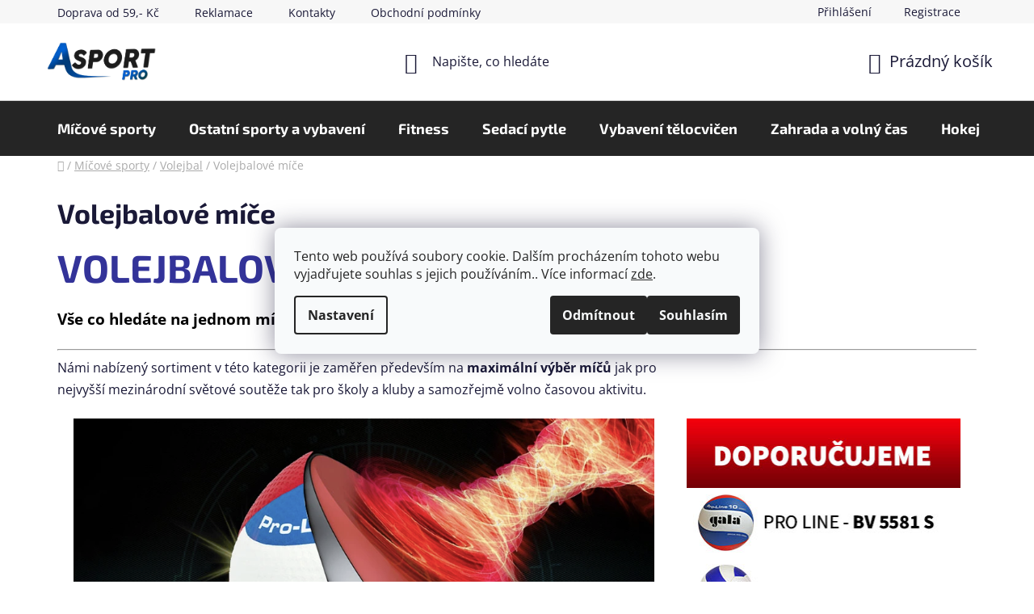

--- FILE ---
content_type: text/html; charset=utf-8
request_url: https://www.asportpro.cz/volejbalove-mice/
body_size: 30071
content:
<!doctype html><html lang="cs" dir="ltr" class="header-background-light external-fonts-loaded"><head><meta charset="utf-8" /><meta name="viewport" content="width=device-width,initial-scale=1" /><title>Volejbalové míče | Asportpro.cz</title><link rel="preconnect" href="https://cdn.myshoptet.com" /><link rel="dns-prefetch" href="https://cdn.myshoptet.com" /><link rel="preload" href="https://cdn.myshoptet.com/prj/dist/master/cms/libs/jquery/jquery-1.11.3.min.js" as="script" /><link href="https://cdn.myshoptet.com/prj/dist/master/cms/templates/frontend_templates/shared/css/font-face/open-sans.css" rel="stylesheet"><link href="https://cdn.myshoptet.com/prj/dist/master/cms/templates/frontend_templates/shared/css/font-face/exo-2.css" rel="stylesheet"><link href="https://cdn.myshoptet.com/prj/dist/master/shop/dist/font-shoptet-13.css.5d691cfa7dea9a48eb63.css" rel="stylesheet"><script>
dataLayer = [];
dataLayer.push({'shoptet' : {
    "pageType": "category",
    "currency": "CZK",
    "currencyInfo": {
        "decimalSeparator": ",",
        "exchangeRate": 1,
        "priceDecimalPlaces": 2,
        "symbol": "K\u010d",
        "symbolLeft": 0,
        "thousandSeparator": " "
    },
    "language": "cs",
    "projectId": 244848,
    "category": {
        "guid": "e4baf2f4-cbf8-11e8-8c1b-ac1f6b0076ec",
        "path": "M\u00ed\u010dov\u00e9 sporty | Volejbal | Volejbalov\u00e9 m\u00ed\u010de",
        "parentCategoryGuid": "6229d7ce-6e12-11ec-8211-ecf4bbd76e50"
    },
    "cartInfo": {
        "id": null,
        "freeShipping": false,
        "leftToFreeGift": {
            "formattedPrice": "0 K\u010d",
            "priceLeft": 0
        },
        "freeGift": false,
        "leftToFreeShipping": {
            "priceLeft": 1999,
            "dependOnRegion": 0,
            "formattedPrice": "1 999 K\u010d"
        },
        "discountCoupon": [],
        "getNoBillingShippingPrice": {
            "withoutVat": 0,
            "vat": 0,
            "withVat": 0
        },
        "cartItems": [],
        "taxMode": "ORDINARY"
    },
    "cart": [],
    "customer": {
        "priceRatio": 1,
        "priceListId": 1,
        "groupId": null,
        "registered": false,
        "mainAccount": false
    }
}});
dataLayer.push({'cookie_consent' : {
    "marketing": "denied",
    "analytics": "denied"
}});
document.addEventListener('DOMContentLoaded', function() {
    shoptet.consent.onAccept(function(agreements) {
        if (agreements.length == 0) {
            return;
        }
        dataLayer.push({
            'cookie_consent' : {
                'marketing' : (agreements.includes(shoptet.config.cookiesConsentOptPersonalisation)
                    ? 'granted' : 'denied'),
                'analytics': (agreements.includes(shoptet.config.cookiesConsentOptAnalytics)
                    ? 'granted' : 'denied')
            },
            'event': 'cookie_consent'
        });
    });
});
</script>

<!-- Google Tag Manager -->
<script>(function(w,d,s,l,i){w[l]=w[l]||[];w[l].push({'gtm.start':
new Date().getTime(),event:'gtm.js'});var f=d.getElementsByTagName(s)[0],
j=d.createElement(s),dl=l!='dataLayer'?'&l='+l:'';j.async=true;j.src=
'https://www.googletagmanager.com/gtm.js?id='+i+dl;f.parentNode.insertBefore(j,f);
})(window,document,'script','dataLayer','GTM-PZ85QT7');</script>
<!-- End Google Tag Manager -->

<meta property="og:type" content="website"><meta property="og:site_name" content="asportpro.cz"><meta property="og:url" content="https://www.asportpro.cz/volejbalove-mice/"><meta property="og:title" content="Volejbalové míče | Asportpro.cz"><meta name="author" content="ASPORTPRO"><meta name="web_author" content="Shoptet.cz"><meta name="dcterms.rightsHolder" content="www.asportpro.cz"><meta name="robots" content="index,follow"><meta property="og:image" content="https://cdn.myshoptet.com/usr/www.asportpro.cz/user/front_images/hp.png?t=1764674356"><meta property="og:description" content="Široký výběr míčů a doplňků značek GALA, MIKASA, MOLTEN určených jak pro nejvyšší mezinárodní soutěže, klubové soutěže, školní zařízení tak pro volnočasové aktivity."><meta name="description" content="Široký výběr míčů a doplňků značek GALA, MIKASA, MOLTEN určených jak pro nejvyšší mezinárodní soutěže, klubové soutěže, školní zařízení tak pro volnočasové aktivity."><meta name="google-site-verification" content="HEj2k3_RXJpBTgkDPgTzs2WD82aeB_7cfx0-RIMJGqw"><style>:root {--color-primary: #000000;--color-primary-h: 0;--color-primary-s: 0%;--color-primary-l: 0%;--color-primary-hover: #FFC500;--color-primary-hover-h: 46;--color-primary-hover-s: 100%;--color-primary-hover-l: 50%;--color-secondary: #FFC500;--color-secondary-h: 46;--color-secondary-s: 100%;--color-secondary-l: 50%;--color-secondary-hover: #FFC500;--color-secondary-hover-h: 46;--color-secondary-hover-s: 100%;--color-secondary-hover-l: 50%;--color-tertiary: #000000;--color-tertiary-h: 0;--color-tertiary-s: 0%;--color-tertiary-l: 0%;--color-tertiary-hover: #cfcfcf;--color-tertiary-hover-h: 0;--color-tertiary-hover-s: 0%;--color-tertiary-hover-l: 81%;--color-header-background: #ffffff;--template-font: "Open Sans";--template-headings-font: "Exo 2";--header-background-url: url("[data-uri]");--cookies-notice-background: #F8FAFB;--cookies-notice-color: #252525;--cookies-notice-button-hover: #27263f;--cookies-notice-link-hover: #3b3a5f;--templates-update-management-preview-mode-content: "Náhled aktualizací šablony je aktivní pro váš prohlížeč."}</style>
    
    <link href="https://cdn.myshoptet.com/prj/dist/master/shop/dist/main-13.less.6d416cc893ceafa6f1bf.css" rel="stylesheet" />
            <link href="https://cdn.myshoptet.com/prj/dist/master/shop/dist/mobile-header-v1-13.less.0eef05b29271a35e0eed.css" rel="stylesheet" />
    
<link rel="next" href="/volejbalove-mice/strana-2/" />    <script>var shoptet = shoptet || {};</script>
    <script src="https://cdn.myshoptet.com/prj/dist/master/shop/dist/main-3g-header.js.b3b3f48cd33902743054.js"></script>
<!-- User include --><!-- api 473(125) html code header -->

                <style>
                    #order-billing-methods .radio-wrapper[data-guid="ab9b84c4-9b1d-11ed-a84f-002590dc5efc"]:not(.cggooglepay), #order-billing-methods .radio-wrapper[data-guid="ae06edbd-66d9-11eb-933a-002590dad85e"]:not(.cgapplepay) {
                        display: none;
                    }
                </style>
                <script type="text/javascript">
                    document.addEventListener('DOMContentLoaded', function() {
                        if (getShoptetDataLayer('pageType') === 'billingAndShipping') {
                            
                try {
                    if (window.ApplePaySession && window.ApplePaySession.canMakePayments()) {
                        document.querySelector('#order-billing-methods .radio-wrapper[data-guid="ae06edbd-66d9-11eb-933a-002590dad85e"]').classList.add('cgapplepay');
                    }
                } catch (err) {} 
            
                            
                const cgBaseCardPaymentMethod = {
                        type: 'CARD',
                        parameters: {
                            allowedAuthMethods: ["PAN_ONLY", "CRYPTOGRAM_3DS"],
                            allowedCardNetworks: [/*"AMEX", "DISCOVER", "INTERAC", "JCB",*/ "MASTERCARD", "VISA"]
                        }
                };
                
                function cgLoadScript(src, callback)
                {
                    var s,
                        r,
                        t;
                    r = false;
                    s = document.createElement('script');
                    s.type = 'text/javascript';
                    s.src = src;
                    s.onload = s.onreadystatechange = function() {
                        if ( !r && (!this.readyState || this.readyState == 'complete') )
                        {
                            r = true;
                            callback();
                        }
                    };
                    t = document.getElementsByTagName('script')[0];
                    t.parentNode.insertBefore(s, t);
                } 
                
                function cgGetGoogleIsReadyToPayRequest() {
                    return Object.assign(
                        {},
                        {
                            apiVersion: 2,
                            apiVersionMinor: 0
                        },
                        {
                            allowedPaymentMethods: [cgBaseCardPaymentMethod]
                        }
                    );
                }

                function onCgGooglePayLoaded() {
                    let paymentsClient = new google.payments.api.PaymentsClient({environment: 'PRODUCTION'});
                    paymentsClient.isReadyToPay(cgGetGoogleIsReadyToPayRequest()).then(function(response) {
                        if (response.result) {
                            document.querySelector('#order-billing-methods .radio-wrapper[data-guid="ab9b84c4-9b1d-11ed-a84f-002590dc5efc"]').classList.add('cggooglepay');	 	 	 	 	 
                        }
                    })
                    .catch(function(err) {});
                }
                
                cgLoadScript('https://pay.google.com/gp/p/js/pay.js', onCgGooglePayLoaded);
            
                        }
                    });
                </script> 
                
<!-- project html code header -->
<link href="/user/documents/magic.css?v=5" rel="stylesheet" />
<meta name="google-site-verification" content="V5V06fxkKMK5LipWMrvXgBhsCiLJQ2MD54yynHu1CxA" />	

<!-- /User include --><link rel="shortcut icon" href="/favicon.ico" type="image/x-icon" /><link rel="canonical" href="https://www.asportpro.cz/volejbalove-mice/" />    <!-- Global site tag (gtag.js) - Google Analytics -->
    <script async src="https://www.googletagmanager.com/gtag/js?id=G-S8T27F0B7M"></script>
    <script>
        
        window.dataLayer = window.dataLayer || [];
        function gtag(){dataLayer.push(arguments);}
        

                    console.debug('default consent data');

            gtag('consent', 'default', {"ad_storage":"denied","analytics_storage":"denied","ad_user_data":"denied","ad_personalization":"denied","wait_for_update":500});
            dataLayer.push({
                'event': 'default_consent'
            });
        
        gtag('js', new Date());

                gtag('config', 'UA-113480589-1', { 'groups': "UA" });
        
                gtag('config', 'G-S8T27F0B7M', {"groups":"GA4","send_page_view":false,"content_group":"category","currency":"CZK","page_language":"cs"});
        
                gtag('config', 'AW-435645661');
        
        
        
        
        
                    gtag('event', 'page_view', {"send_to":"GA4","page_language":"cs","content_group":"category","currency":"CZK"});
        
        
        
        
        
        
        
        
        
        
        
        
        
        document.addEventListener('DOMContentLoaded', function() {
            if (typeof shoptet.tracking !== 'undefined') {
                for (var id in shoptet.tracking.bannersList) {
                    gtag('event', 'view_promotion', {
                        "send_to": "UA",
                        "promotions": [
                            {
                                "id": shoptet.tracking.bannersList[id].id,
                                "name": shoptet.tracking.bannersList[id].name,
                                "position": shoptet.tracking.bannersList[id].position
                            }
                        ]
                    });
                }
            }

            shoptet.consent.onAccept(function(agreements) {
                if (agreements.length !== 0) {
                    console.debug('gtag consent accept');
                    var gtagConsentPayload =  {
                        'ad_storage': agreements.includes(shoptet.config.cookiesConsentOptPersonalisation)
                            ? 'granted' : 'denied',
                        'analytics_storage': agreements.includes(shoptet.config.cookiesConsentOptAnalytics)
                            ? 'granted' : 'denied',
                                                                                                'ad_user_data': agreements.includes(shoptet.config.cookiesConsentOptPersonalisation)
                            ? 'granted' : 'denied',
                        'ad_personalization': agreements.includes(shoptet.config.cookiesConsentOptPersonalisation)
                            ? 'granted' : 'denied',
                        };
                    console.debug('update consent data', gtagConsentPayload);
                    gtag('consent', 'update', gtagConsentPayload);
                    dataLayer.push(
                        { 'event': 'update_consent' }
                    );
                }
            });
        });
    </script>
</head><body class="desktop id-695 in-volejbalove-mice template-13 type-category one-column-body columns-4 smart-labels-active ums_a11y_category_page--on ums_discussion_rating_forms--off ums_a11y_pagination--on ums_flags_display_unification--off mobile-header-version-1"><noscript>
    <style>
        #header {
            padding-top: 0;
            position: relative !important;
            top: 0;
        }
        .header-navigation {
            position: relative !important;
        }
        .overall-wrapper {
            margin: 0 !important;
        }
        body:not(.ready) {
            visibility: visible !important;
        }
    </style>
    <div class="no-javascript">
        <div class="no-javascript__title">Musíte změnit nastavení vašeho prohlížeče</div>
        <div class="no-javascript__text">Podívejte se na: <a href="https://www.google.com/support/bin/answer.py?answer=23852">Jak povolit JavaScript ve vašem prohlížeči</a>.</div>
        <div class="no-javascript__text">Pokud používáte software na blokování reklam, může být nutné povolit JavaScript z této stránky.</div>
        <div class="no-javascript__text">Děkujeme.</div>
    </div>
</noscript>

        <div id="fb-root"></div>
        <script>
            window.fbAsyncInit = function() {
                FB.init({
//                    appId            : 'your-app-id',
                    autoLogAppEvents : true,
                    xfbml            : true,
                    version          : 'v19.0'
                });
            };
        </script>
        <script async defer crossorigin="anonymous" src="https://connect.facebook.net/cs_CZ/sdk.js"></script>
<!-- Google Tag Manager (noscript) -->
<noscript><iframe src="https://www.googletagmanager.com/ns.html?id=GTM-PZ85QT7"
height="0" width="0" style="display:none;visibility:hidden"></iframe></noscript>
<!-- End Google Tag Manager (noscript) -->

    <div class="siteCookies siteCookies--center siteCookies--light js-siteCookies" role="dialog" data-testid="cookiesPopup" data-nosnippet>
        <div class="siteCookies__form">
            <div class="siteCookies__content">
                <div class="siteCookies__text">
                    Tento web používá soubory cookie. Dalším procházením tohoto webu vyjadřujete souhlas s jejich používáním.. Více informací <a href="http://www.asportpro.cz/podminky-ochrany-osobnich-udaju/" target="\">zde</a>.
                </div>
                <p class="siteCookies__links">
                    <button class="siteCookies__link js-cookies-settings" aria-label="Nastavení cookies" data-testid="cookiesSettings">Nastavení</button>
                </p>
            </div>
            <div class="siteCookies__buttonWrap">
                                    <button class="siteCookies__button js-cookiesConsentSubmit" value="reject" aria-label="Odmítnout cookies" data-testid="buttonCookiesReject">Odmítnout</button>
                                <button class="siteCookies__button js-cookiesConsentSubmit" value="all" aria-label="Přijmout cookies" data-testid="buttonCookiesAccept">Souhlasím</button>
            </div>
        </div>
        <script>
            document.addEventListener("DOMContentLoaded", () => {
                const siteCookies = document.querySelector('.js-siteCookies');
                document.addEventListener("scroll", shoptet.common.throttle(() => {
                    const st = document.documentElement.scrollTop;
                    if (st > 1) {
                        siteCookies.classList.add('siteCookies--scrolled');
                    } else {
                        siteCookies.classList.remove('siteCookies--scrolled');
                    }
                }, 100));
            });
        </script>
    </div>
<a href="#content" class="skip-link sr-only">Přejít na obsah</a><div class="overall-wrapper"><div class="user-action"><div class="container"><div class="user-action-in"><div class="user-action-login popup-widget login-widget"><div class="popup-widget-inner"><h2>Přihlášení k vašemu účtu</h2><div id="customerLogin"><form action="/action/Customer/Login/" method="post" id="formLoginIncluded" class="csrf-enabled" data-testid="formLogin"><input type="hidden" name="referer" value="" /><div class="form-group"><div class="input-wrapper email js-validated-element-wrapper no-label"><input type="email" name="email" class="form-control" placeholder="E-mailová adresa (např. jan@novak.cz)" data-testid="inputEmail" autocomplete="email" required /></div></div><div class="form-group"><div class="input-wrapper password js-validated-element-wrapper no-label"><input type="password" name="password" class="form-control" placeholder="Heslo" data-testid="inputPassword" autocomplete="current-password" required /><span class="no-display">Nemůžete vyplnit toto pole</span><input type="text" name="surname" value="" class="no-display" /></div></div><div class="form-group"><div class="login-wrapper"><button type="submit" class="btn btn-secondary btn-text btn-login" data-testid="buttonSubmit">Přihlásit se</button><div class="password-helper"><a href="/registrace/" data-testid="signup" rel="nofollow">Nová registrace</a><a href="/klient/zapomenute-heslo/" rel="nofollow">Zapomenuté heslo</a></div></div></div><div class="social-login-buttons"><div class="social-login-buttons-divider"><span>nebo</span></div><div class="form-group"><a href="/action/Social/login/?provider=Facebook" class="login-btn facebook" rel="nofollow"><span class="login-facebook-icon"></span><strong>Přihlásit se přes Facebook</strong></a></div><div class="form-group"><a href="/action/Social/login/?provider=Google" class="login-btn google" rel="nofollow"><span class="login-google-icon"></span><strong>Přihlásit se přes Google</strong></a></div></div></form>
</div></div></div>
    <div id="cart-widget" class="user-action-cart popup-widget cart-widget loader-wrapper" data-testid="popupCartWidget" role="dialog" aria-hidden="true">
        <div class="popup-widget-inner cart-widget-inner place-cart-here">
            <div class="loader-overlay">
                <div class="loader"></div>
            </div>
        </div>
    </div>
</div>
</div></div><div class="top-navigation-bar" data-testid="topNavigationBar">

    <div class="container">

                            <div class="top-navigation-menu">
                <ul class="top-navigation-bar-menu">
                                            <li class="top-navigation-menu-item-978">
                            <a href="/zpusoby-dopravy-a-platby/" title="Způsoby dopravy a platby">Doprava od 59,- Kč</a>
                        </li>
                                            <li class="top-navigation-menu-item-855">
                            <a href="/reklamace/" title="Reklamace">Reklamace</a>
                        </li>
                                            <li class="top-navigation-menu-item-29">
                            <a href="/kontakty/" title="Kontakty">Kontakty</a>
                        </li>
                                            <li class="top-navigation-menu-item-39">
                            <a href="/obchodni-podminky/" title="Obchodní podmínky">Obchodní podmínky</a>
                        </li>
                                            <li class="top-navigation-menu-item-852">
                            <a href="/reklamacni-rad/" title="Reklamační řád">Reklamační řád</a>
                        </li>
                                            <li class="top-navigation-menu-item-691">
                            <a href="/podminky-ochrany-osobnich-udaju/" title="Podmínky ochrany osobních údajů ">Podmínky ochrany osobních údajů </a>
                        </li>
                                            <li class="top-navigation-menu-item--51">
                            <a href="/hodnoceni-obchodu/" title="Hodnocení obchodu">Hodnocení obchodu</a>
                        </li>
                                    </ul>
                <div class="top-navigation-menu-trigger">Více</div>
                <ul class="top-navigation-bar-menu-helper"></ul>
            </div>
        
        <div class="top-navigation-tools">
                        <a href="/login/?backTo=%2Fvolejbalove-mice%2F" class="top-nav-button top-nav-button-login primary login toggle-window" data-target="login" data-testid="signin" rel="nofollow"><span>Přihlášení</span></a><a href="/registrace/" data-testid="headerSignup">Registrace</a>        </div>

    </div>

</div>
<header id="header">
        <div class="header-top">
            <div class="container navigation-wrapper header-top-wrapper">
                <div class="site-name"><a href="/" data-testid="linkWebsiteLogo"><img src="https://cdn.myshoptet.com/usr/www.asportpro.cz/user/logos/hp.png" alt="ASPORTPRO" fetchpriority="low" /></a></div>                <div class="search" itemscope itemtype="https://schema.org/WebSite">
                    <meta itemprop="headline" content="Volejbalové míče"/><meta itemprop="url" content="https://www.asportpro.cz"/><meta itemprop="text" content="Široký výběr míčů a doplňků značek GALA, MIKASA, MOLTEN určených jak pro nejvyšší mezinárodní soutěže, klubové soutěže, školní zařízení tak pro volnočasové aktivity."/>                    <form action="/action/ProductSearch/prepareString/" method="post"
    id="formSearchForm" class="search-form compact-form js-search-main"
    itemprop="potentialAction" itemscope itemtype="https://schema.org/SearchAction" data-testid="searchForm">
    <fieldset>
        <meta itemprop="target"
            content="https://www.asportpro.cz/vyhledavani/?string={string}"/>
        <input type="hidden" name="language" value="cs"/>
        
            
    <span class="search-input-icon" aria-hidden="true"></span>

<input
    type="search"
    name="string"
        class="query-input form-control search-input js-search-input"
    placeholder="Napište, co hledáte"
    autocomplete="off"
    required
    itemprop="query-input"
    aria-label="Hledat"
    data-testid="searchInput"
>
            <button type="submit" class="btn btn-default search-button" data-testid="searchBtn">Hledat</button>
        
    </fieldset>
</form>
                </div>
                <div class="navigation-buttons">
                    <a href="#" class="toggle-window" data-target="search" data-testid="linkSearchIcon"><span class="sr-only">Hledat</span></a>
                        
    <a href="/kosik/" class="btn btn-icon toggle-window cart-count" data-target="cart" data-hover="true" data-redirect="true" data-testid="headerCart" rel="nofollow" aria-haspopup="dialog" aria-expanded="false" aria-controls="cart-widget">
        
                <span class="sr-only">Nákupní košík</span>
        
            <span class="cart-price visible-lg-inline-block" data-testid="headerCartPrice">
                                    Prázdný košík                            </span>
        
    
            </a>
                    <a href="#" class="toggle-window" data-target="navigation" data-testid="hamburgerMenu"></a>
                </div>
            </div>
        </div>
        <div class="header-bottom">
            <div class="container navigation-wrapper header-bottom-wrapper js-navigation-container">
                <nav id="navigation" aria-label="Hlavní menu" data-collapsible="true"><div class="navigation-in menu"><ul class="menu-level-1" role="menubar" data-testid="headerMenuItems"><li class="menu-item-12147 ext" role="none"><a href="/micove-sporty/" data-testid="headerMenuItem" role="menuitem" aria-haspopup="true" aria-expanded="false"><b>Míčové sporty</b><span class="submenu-arrow"></span></a><ul class="menu-level-2" aria-label="Míčové sporty" tabindex="-1" role="menu"><li class="menu-item-13898" role="none"><a href="/rugby/" class="menu-image" data-testid="headerMenuItem" tabindex="-1" aria-hidden="true"><img src="data:image/svg+xml,%3Csvg%20width%3D%22140%22%20height%3D%22100%22%20xmlns%3D%22http%3A%2F%2Fwww.w3.org%2F2000%2Fsvg%22%3E%3C%2Fsvg%3E" alt="" aria-hidden="true" width="140" height="100"  data-src="https://cdn.myshoptet.com/usr/www.asportpro.cz/user/categories/thumb/22292_mic-na-americky-fotbal-molten-afr.jpg" fetchpriority="low" /></a><div><a href="/rugby/" data-testid="headerMenuItem" role="menuitem"><span>Rugby</span></a>
                        </div></li><li class="menu-item-13329 has-third-level" role="none"><a href="/beachvolejbal/" class="menu-image" data-testid="headerMenuItem" tabindex="-1" aria-hidden="true"><img src="data:image/svg+xml,%3Csvg%20width%3D%22140%22%20height%3D%22100%22%20xmlns%3D%22http%3A%2F%2Fwww.w3.org%2F2000%2Fsvg%22%3E%3C%2Fsvg%3E" alt="" aria-hidden="true" width="140" height="100"  data-src="https://cdn.myshoptet.com/usr/www.asportpro.cz/user/categories/thumb/6020_vls300.jpg" fetchpriority="low" /></a><div><a href="/beachvolejbal/" data-testid="headerMenuItem" role="menuitem"><span>Beachvolejbal</span></a>
                                                    <ul class="menu-level-3" role="menu">
                                                                    <li class="menu-item-704" role="none">
                                        <a href="/mice-na-beach/" data-testid="headerMenuItem" role="menuitem">
                                            Míče na beach</a>,                                    </li>
                                                                    <li class="menu-item-13485" role="none">
                                        <a href="/vybaveni-hriste-8/" data-testid="headerMenuItem" role="menuitem">
                                            Vybavení hřiště</a>,                                    </li>
                                                                    <li class="menu-item-13491" role="none">
                                        <a href="/doplnky-15/" data-testid="headerMenuItem" role="menuitem">
                                            Doplňky</a>,                                    </li>
                                                                    <li class="menu-item-13578" role="none">
                                        <a href="/site-3/" data-testid="headerMenuItem" role="menuitem">
                                            sítě</a>,                                    </li>
                                                                    <li class="menu-item-13332" role="none">
                                        <a href="/lajny/" data-testid="headerMenuItem" role="menuitem">
                                            lajny</a>,                                    </li>
                                                                    <li class="menu-item-13647" role="none">
                                        <a href="/rozlisovaci-dresy/" data-testid="headerMenuItem" role="menuitem">
                                            Rozlišovací dresy</a>                                    </li>
                                                            </ul>
                        </div></li><li class="menu-item-12369 has-third-level" role="none"><a href="/fotbal/" class="menu-image" data-testid="headerMenuItem" tabindex="-1" aria-hidden="true"><img src="data:image/svg+xml,%3Csvg%20width%3D%22140%22%20height%3D%22100%22%20xmlns%3D%22http%3A%2F%2Fwww.w3.org%2F2000%2Fsvg%22%3E%3C%2Fsvg%3E" alt="" aria-hidden="true" width="140" height="100"  data-src="https://cdn.myshoptet.com/usr/www.asportpro.cz/user/categories/thumb/17382_fotbalovy-mic-select-fb-brillant-super-tb-bilo-modra.jpg" fetchpriority="low" /></a><div><a href="/fotbal/" data-testid="headerMenuItem" role="menuitem"><span>Fotbal</span></a>
                                                    <ul class="menu-level-3" role="menu">
                                                                    <li class="menu-item-710" role="none">
                                        <a href="/fotbalove-mice/" data-testid="headerMenuItem" role="menuitem">
                                            Fotbalové míče</a>,                                    </li>
                                                                    <li class="menu-item-13479" role="none">
                                        <a href="/futsalove-mice/" data-testid="headerMenuItem" role="menuitem">
                                            Futsálové míče</a>,                                    </li>
                                                                    <li class="menu-item-13419" role="none">
                                        <a href="/voziky-na-mice/" data-testid="headerMenuItem" role="menuitem">
                                            vozíky na míče</a>,                                    </li>
                                                                    <li class="menu-item-12762" role="none">
                                        <a href="/doplnky-5/" data-testid="headerMenuItem" role="menuitem">
                                            Doplňky</a>,                                    </li>
                                                                    <li class="menu-item-12858" role="none">
                                        <a href="/rozhodci/" data-testid="headerMenuItem" role="menuitem">
                                            Rozhodčí</a>,                                    </li>
                                                                    <li class="menu-item-12906" role="none">
                                        <a href="/tasky-6/" data-testid="headerMenuItem" role="menuitem">
                                            Tašky</a>,                                    </li>
                                                                    <li class="menu-item-12372" role="none">
                                        <a href="/treninkove-pomucky/" data-testid="headerMenuItem" role="menuitem">
                                            Tréninkové pomůcky</a>,                                    </li>
                                                                    <li class="menu-item-12621" role="none">
                                        <a href="/vybaveni-hriste-3/" data-testid="headerMenuItem" role="menuitem">
                                            Vybavení hřiště</a>,                                    </li>
                                                                    <li class="menu-item-13827" role="none">
                                        <a href="/dresy-3/" data-testid="headerMenuItem" role="menuitem">
                                            Dresy</a>                                    </li>
                                                            </ul>
                        </div></li><li class="menu-item-12393 has-third-level" role="none"><a href="/basketbal/" class="menu-image" data-testid="headerMenuItem" tabindex="-1" aria-hidden="true"><img src="data:image/svg+xml,%3Csvg%20width%3D%22140%22%20height%3D%22100%22%20xmlns%3D%22http%3A%2F%2Fwww.w3.org%2F2000%2Fsvg%22%3E%3C%2Fsvg%3E" alt="" aria-hidden="true" width="140" height="100"  data-src="https://cdn.myshoptet.com/usr/www.asportpro.cz/user/categories/thumb/146_bb-7011-c-new.jpg" fetchpriority="low" /></a><div><a href="/basketbal/" data-testid="headerMenuItem" role="menuitem"><span>Basketbal</span></a>
                                                    <ul class="menu-level-3" role="menu">
                                                                    <li class="menu-item-707" role="none">
                                        <a href="/basketbalove-mice/" data-testid="headerMenuItem" role="menuitem">
                                            Basketbalové míče</a>,                                    </li>
                                                                    <li class="menu-item-12822" role="none">
                                        <a href="/vybaveni-hriste-4/" data-testid="headerMenuItem" role="menuitem">
                                            Vybavení hřiště</a>,                                    </li>
                                                                    <li class="menu-item-12894" role="none">
                                        <a href="/tasky-4/" data-testid="headerMenuItem" role="menuitem">
                                            Tašky</a>,                                    </li>
                                                                    <li class="menu-item-12996" role="none">
                                        <a href="/doplnky-8/" data-testid="headerMenuItem" role="menuitem">
                                            Doplňky</a>,                                    </li>
                                                                    <li class="menu-item-12396" role="none">
                                        <a href="/treninkove-pomucky-3/" data-testid="headerMenuItem" role="menuitem">
                                            Tréninkové pomůcky</a>,                                    </li>
                                                                    <li class="menu-item-13821" role="none">
                                        <a href="/dresy/" data-testid="headerMenuItem" role="menuitem">
                                            Dresy</a>                                    </li>
                                                            </ul>
                        </div></li><li class="menu-item-12405 has-third-level" role="none"><a href="/hazena/" class="menu-image" data-testid="headerMenuItem" tabindex="-1" aria-hidden="true"><img src="data:image/svg+xml,%3Csvg%20width%3D%22140%22%20height%3D%22100%22%20xmlns%3D%22http%3A%2F%2Fwww.w3.org%2F2000%2Fsvg%22%3E%3C%2Fsvg%3E" alt="" aria-hidden="true" width="140" height="100"  data-src="https://cdn.myshoptet.com/usr/www.asportpro.cz/user/categories/thumb/18804_hazenkarsky-mic-select-hb-ultimate-ehf-men-bilo-modra-2.jpg" fetchpriority="low" /></a><div><a href="/hazena/" data-testid="headerMenuItem" role="menuitem"><span>Házená</span></a>
                                                    <ul class="menu-level-3" role="menu">
                                                                    <li class="menu-item-11612" role="none">
                                        <a href="/hazenkarske-mice-pro-narodni-hazenou/" data-testid="headerMenuItem" role="menuitem">
                                            Míče pro národní házenou</a>,                                    </li>
                                                                    <li class="menu-item-11600" role="none">
                                        <a href="/hazenkarske-mice/" data-testid="headerMenuItem" role="menuitem">
                                            Házenkářské míče</a>,                                    </li>
                                                                    <li class="menu-item-12912" role="none">
                                        <a href="/tasky-7/" data-testid="headerMenuItem" role="menuitem">
                                            Tašky</a>,                                    </li>
                                                                    <li class="menu-item-13482" role="none">
                                        <a href="/lepidla-a-vosky/" data-testid="headerMenuItem" role="menuitem">
                                            Lepidla a vosky</a>,                                    </li>
                                                                    <li class="menu-item-13011" role="none">
                                        <a href="/doplnky-10/" data-testid="headerMenuItem" role="menuitem">
                                            Doplňky</a>,                                    </li>
                                                                    <li class="menu-item-13311" role="none">
                                        <a href="/vybaveni-hriste-7/" data-testid="headerMenuItem" role="menuitem">
                                            Vybavení hřiště</a>,                                    </li>
                                                                    <li class="menu-item-12408" role="none">
                                        <a href="/treninkove-pomucky-4/" data-testid="headerMenuItem" role="menuitem">
                                            Tréninkové pomůcky</a>,                                    </li>
                                                                    <li class="menu-item-13656" role="none">
                                        <a href="/rozlisovaci-dresy-4/" data-testid="headerMenuItem" role="menuitem">
                                            Rozlišovací dresy</a>                                    </li>
                                                            </ul>
                        </div></li><li class="menu-item-12414 has-third-level" role="none"><a href="/nohejbal/" class="menu-image" data-testid="headerMenuItem" tabindex="-1" aria-hidden="true"><img src="data:image/svg+xml,%3Csvg%20width%3D%22140%22%20height%3D%22100%22%20xmlns%3D%22http%3A%2F%2Fwww.w3.org%2F2000%2Fsvg%22%3E%3C%2Fsvg%3E" alt="" aria-hidden="true" width="140" height="100"  data-src="https://cdn.myshoptet.com/usr/www.asportpro.cz/user/categories/thumb/212_bn-5042-s---new.jpg" fetchpriority="low" /></a><div><a href="/nohejbal/" data-testid="headerMenuItem" role="menuitem"><span>Nohejbal</span></a>
                                                    <ul class="menu-level-3" role="menu">
                                                                    <li class="menu-item-716" role="none">
                                        <a href="/nohejbalove-mice/" data-testid="headerMenuItem" role="menuitem">
                                            Nohejbalové míče</a>,                                    </li>
                                                                    <li class="menu-item-12918" role="none">
                                        <a href="/tasky-8/" data-testid="headerMenuItem" role="menuitem">
                                            Tašky</a>,                                    </li>
                                                                    <li class="menu-item-13089" role="none">
                                        <a href="/doplnky-14/" data-testid="headerMenuItem" role="menuitem">
                                            Doplňky</a>,                                    </li>
                                                                    <li class="menu-item-12417" role="none">
                                        <a href="/treninkove-pomucky-5/" data-testid="headerMenuItem" role="menuitem">
                                            Tréninkové pomůcky</a>,                                    </li>
                                                                    <li class="menu-item-12579" role="none">
                                        <a href="/vybaveni-hriste/" data-testid="headerMenuItem" role="menuitem">
                                            Vybavení hřiště</a>,                                    </li>
                                                                    <li class="menu-item-13659" role="none">
                                        <a href="/rozlisovaci-dresy-5/" data-testid="headerMenuItem" role="menuitem">
                                            Rozlišovací dresy</a>                                    </li>
                                                            </ul>
                        </div></li><li class="menu-item-12423 has-third-level" role="none"><a href="/volejbal/" class="menu-image" data-testid="headerMenuItem" tabindex="-1" aria-hidden="true"><img src="data:image/svg+xml,%3Csvg%20width%3D%22140%22%20height%3D%22100%22%20xmlns%3D%22http%3A%2F%2Fwww.w3.org%2F2000%2Fsvg%22%3E%3C%2Fsvg%3E" alt="" aria-hidden="true" width="140" height="100"  data-src="https://cdn.myshoptet.com/usr/www.asportpro.cz/user/categories/thumb/bv5591s_thumb-1.jpg" fetchpriority="low" /></a><div><a href="/volejbal/" data-testid="headerMenuItem" role="menuitem"><span>Volejbal</span></a>
                                                    <ul class="menu-level-3" role="menu">
                                                                    <li class="menu-item-695" role="none">
                                        <a href="/volejbalove-mice/" class="active" data-testid="headerMenuItem" role="menuitem">
                                            Volejbalové míče</a>,                                    </li>
                                                                    <li class="menu-item-12774" role="none">
                                        <a href="/doplnky-6/" data-testid="headerMenuItem" role="menuitem">
                                            Doplňky</a>,                                    </li>
                                                                    <li class="menu-item-12930" role="none">
                                        <a href="/tasky-10/" data-testid="headerMenuItem" role="menuitem">
                                            Tašky</a>,                                    </li>
                                                                    <li class="menu-item-12426" role="none">
                                        <a href="/treninkove-pomucky-6/" data-testid="headerMenuItem" role="menuitem">
                                            Tréninkové pomůcky</a>,                                    </li>
                                                                    <li class="menu-item-12594" role="none">
                                        <a href="/vybaveni-hriste-2/" data-testid="headerMenuItem" role="menuitem">
                                            Vybavení hřiště</a>,                                    </li>
                                                                    <li class="menu-item-13662" role="none">
                                        <a href="/rozlisovaci-dresy-6/" data-testid="headerMenuItem" role="menuitem">
                                            Rozlišovací dresy</a>                                    </li>
                                                            </ul>
                        </div></li></ul></li>
<li class="menu-item-12168 ext" role="none"><a href="/ostatni-sporty/" data-testid="headerMenuItem" role="menuitem" aria-haspopup="true" aria-expanded="false"><b>Ostatní sporty a vybavení</b><span class="submenu-arrow"></span></a><ul class="menu-level-2" aria-label="Ostatní sporty a vybavení" tabindex="-1" role="menu"><li class="menu-item-13877 has-third-level" role="none"><a href="/dalsi-vybaveni/" class="menu-image" data-testid="headerMenuItem" tabindex="-1" aria-hidden="true"><img src="data:image/svg+xml,%3Csvg%20width%3D%22140%22%20height%3D%22100%22%20xmlns%3D%22http%3A%2F%2Fwww.w3.org%2F2000%2Fsvg%22%3E%3C%2Fsvg%3E" alt="" aria-hidden="true" width="140" height="100"  data-src="https://cdn.myshoptet.com/prj/dist/master/cms/templates/frontend_templates/00/img/folder.svg" fetchpriority="low" /></a><div><a href="/dalsi-vybaveni/" data-testid="headerMenuItem" role="menuitem"><span>Další vybavení</span></a>
                                                    <ul class="menu-level-3" role="menu">
                                                                    <li class="menu-item-13880" role="none">
                                        <a href="/errea-doplnky/" data-testid="headerMenuItem" role="menuitem">
                                            Errea doplňky</a>,                                    </li>
                                                                    <li class="menu-item-13886" role="none">
                                        <a href="/rehband/" data-testid="headerMenuItem" role="menuitem">
                                            Rehband</a>,                                    </li>
                                                                    <li class="menu-item-13895" role="none">
                                        <a href="/ostatni-27/" data-testid="headerMenuItem" role="menuitem">
                                            Ostatní</a>,                                    </li>
                                                                    <li class="menu-item-13913" role="none">
                                        <a href="/ukazatele-skore-2/" data-testid="headerMenuItem" role="menuitem">
                                            Ukazatelé skóre</a>,                                    </li>
                                                                    <li class="menu-item-13916" role="none">
                                        <a href="/pumpicky-na-mice/" data-testid="headerMenuItem" role="menuitem">
                                            Pumpičky na míče</a>,                                    </li>
                                                                    <li class="menu-item-13919" role="none">
                                        <a href="/pistalky-6/" data-testid="headerMenuItem" role="menuitem">
                                            Píšťalky</a>,                                    </li>
                                                                    <li class="menu-item-13922" role="none">
                                        <a href="/tasky-na-mice/" data-testid="headerMenuItem" role="menuitem">
                                            Tašky na míče</a>,                                    </li>
                                                                    <li class="menu-item-13925" role="none">
                                        <a href="/rozlisovaci-dresy-7/" data-testid="headerMenuItem" role="menuitem">
                                            Rozlišovací dresy</a>                                    </li>
                                                            </ul>
                        </div></li><li class="menu-item-14026 has-third-level" role="none"><a href="/vodni-sporty/" class="menu-image" data-testid="headerMenuItem" tabindex="-1" aria-hidden="true"><img src="data:image/svg+xml,%3Csvg%20width%3D%22140%22%20height%3D%22100%22%20xmlns%3D%22http%3A%2F%2Fwww.w3.org%2F2000%2Fsvg%22%3E%3C%2Fsvg%3E" alt="" aria-hidden="true" width="140" height="100"  data-src="https://cdn.myshoptet.com/prj/dist/master/cms/templates/frontend_templates/00/img/folder.svg" fetchpriority="low" /></a><div><a href="/vodni-sporty/" data-testid="headerMenuItem" role="menuitem"><span>Vodní sporty</span></a>
                                                    <ul class="menu-level-3" role="menu">
                                                                    <li class="menu-item-14029" role="none">
                                        <a href="/potapeni-a-freediving/" data-testid="headerMenuItem" role="menuitem">
                                            Potápění a freediving</a>,                                    </li>
                                                                    <li class="menu-item-14035" role="none">
                                        <a href="/lode/" data-testid="headerMenuItem" role="menuitem">
                                            Lodě</a>,                                    </li>
                                                                    <li class="menu-item-14047" role="none">
                                        <a href="/plavecke-potreby/" data-testid="headerMenuItem" role="menuitem">
                                            Plavecké potřeby</a>                                    </li>
                                                            </ul>
                        </div></li><li class="menu-item-12354 has-third-level" role="none"><a href="/aerobic--joga-a-pilates/" class="menu-image" data-testid="headerMenuItem" tabindex="-1" aria-hidden="true"><img src="data:image/svg+xml,%3Csvg%20width%3D%22140%22%20height%3D%22100%22%20xmlns%3D%22http%3A%2F%2Fwww.w3.org%2F2000%2Fsvg%22%3E%3C%2Fsvg%3E" alt="" aria-hidden="true" width="140" height="100"  data-src="https://cdn.myshoptet.com/usr/www.asportpro.cz/user/categories/thumb/10366_bb-point-balancni-mic-modra.jpg" fetchpriority="low" /></a><div><a href="/aerobic--joga-a-pilates/" data-testid="headerMenuItem" role="menuitem"><span>Aerobic, Joga a Pilates</span></a>
                                                    <ul class="menu-level-3" role="menu">
                                                                    <li class="menu-item-12357" role="none">
                                        <a href="/aerobic-gumy/" data-testid="headerMenuItem" role="menuitem">
                                            Aerobic gumy</a>,                                    </li>
                                                                    <li class="menu-item-12444" role="none">
                                        <a href="/stroje-posilovace/" data-testid="headerMenuItem" role="menuitem">
                                            Stroje &amp; Posilovače</a>,                                    </li>
                                                                    <li class="menu-item-12528" role="none">
                                        <a href="/karimatky-zinenky-tatami/" data-testid="headerMenuItem" role="menuitem">
                                            Karimatky &amp; Žíněnky &amp; Tatami</a>,                                    </li>
                                                                    <li class="menu-item-12612" role="none">
                                        <a href="/balancni-podlozky/" data-testid="headerMenuItem" role="menuitem">
                                            Balanční podložky</a>,                                    </li>
                                                                    <li class="menu-item-12690" role="none">
                                        <a href="/doplnky-2/" data-testid="headerMenuItem" role="menuitem">
                                            Doplňky</a>,                                    </li>
                                                                    <li class="menu-item-12711" role="none">
                                        <a href="/gymbally-overbally/" data-testid="headerMenuItem" role="menuitem">
                                            Gymbally &amp; Overbally</a>,                                    </li>
                                                                    <li class="menu-item-13365" role="none">
                                        <a href="/cinky-zateze/" data-testid="headerMenuItem" role="menuitem">
                                            Činky &amp; Zátěže</a>                                    </li>
                                                            </ul>
                        </div></li><li class="menu-item-12378 has-third-level" role="none"><a href="/atletika/" class="menu-image" data-testid="headerMenuItem" tabindex="-1" aria-hidden="true"><img src="data:image/svg+xml,%3Csvg%20width%3D%22140%22%20height%3D%22100%22%20xmlns%3D%22http%3A%2F%2Fwww.w3.org%2F2000%2Fsvg%22%3E%3C%2Fsvg%3E" alt="" aria-hidden="true" width="140" height="100"  data-src="https://cdn.myshoptet.com/usr/www.asportpro.cz/user/categories/thumb/10494_track-nastavitelna-atleticka-prekazka.jpg" fetchpriority="low" /></a><div><a href="/atletika/" data-testid="headerMenuItem" role="menuitem"><span>Atletika</span></a>
                                                    <ul class="menu-level-3" role="menu">
                                                                    <li class="menu-item-12381" role="none">
                                        <a href="/treninkove-pomucky-2/" data-testid="headerMenuItem" role="menuitem">
                                            Tréninkové pomůcky</a>,                                    </li>
                                                                    <li class="menu-item-12750" role="none">
                                        <a href="/doplnky-3/" data-testid="headerMenuItem" role="menuitem">
                                            Doplňky</a>,                                    </li>
                                                                    <li class="menu-item-12888" role="none">
                                        <a href="/tasky-3/" data-testid="headerMenuItem" role="menuitem">
                                            Tašky</a>,                                    </li>
                                                                    <li class="menu-item-13239" role="none">
                                        <a href="/atleticke-nacini/" data-testid="headerMenuItem" role="menuitem">
                                            Atletické náčiní</a>                                    </li>
                                                            </ul>
                        </div></li><li class="menu-item-12387 has-third-level" role="none"><a href="/gymnastika/" class="menu-image" data-testid="headerMenuItem" tabindex="-1" aria-hidden="true"><img src="data:image/svg+xml,%3Csvg%20width%3D%22140%22%20height%3D%22100%22%20xmlns%3D%22http%3A%2F%2Fwww.w3.org%2F2000%2Fsvg%22%3E%3C%2Fsvg%3E" alt="" aria-hidden="true" width="140" height="100"  data-src="https://cdn.myshoptet.com/usr/www.asportpro.cz/user/categories/thumb/457575.jpg" fetchpriority="low" /></a><div><a href="/gymnastika/" data-testid="headerMenuItem" role="menuitem"><span>Gymnastika</span></a>
                                                    <ul class="menu-level-3" role="menu">
                                                                    <li class="menu-item-12390" role="none">
                                        <a href="/splh/" data-testid="headerMenuItem" role="menuitem">
                                            Šplh</a>,                                    </li>
                                                                    <li class="menu-item-12432" role="none">
                                        <a href="/air-track/" data-testid="headerMenuItem" role="menuitem">
                                            Air Track</a>,                                    </li>
                                                                    <li class="menu-item-12540" role="none">
                                        <a href="/zinenky-2/" data-testid="headerMenuItem" role="menuitem">
                                            Žíněnky</a>,                                    </li>
                                                                    <li class="menu-item-12768" role="none">
                                        <a href="/ostatni-9/" data-testid="headerMenuItem" role="menuitem">
                                            Ostatní</a>                                    </li>
                                                            </ul>
                        </div></li><li class="menu-item-12435 has-third-level" role="none"><a href="/baseball-a-softball/" class="menu-image" data-testid="headerMenuItem" tabindex="-1" aria-hidden="true"><img src="data:image/svg+xml,%3Csvg%20width%3D%22140%22%20height%3D%22100%22%20xmlns%3D%22http%3A%2F%2Fwww.w3.org%2F2000%2Fsvg%22%3E%3C%2Fsvg%3E" alt="" aria-hidden="true" width="140" height="100"  data-src="https://cdn.myshoptet.com/usr/www.asportpro.cz/user/categories/thumb/301478_0.jpg" fetchpriority="low" /></a><div><a href="/baseball-a-softball/" data-testid="headerMenuItem" role="menuitem"><span>Baseball a Softball</span></a>
                                                    <ul class="menu-level-3" role="menu">
                                                                    <li class="menu-item-12438" role="none">
                                        <a href="/mice/" data-testid="headerMenuItem" role="menuitem">
                                            Míče</a>,                                    </li>
                                                                    <li class="menu-item-12492" role="none">
                                        <a href="/treninkove-pomucky-9/" data-testid="headerMenuItem" role="menuitem">
                                            Tréninkové pomůcky</a>,                                    </li>
                                                                    <li class="menu-item-12570" role="none">
                                        <a href="/baseballove-rukavice/" data-testid="headerMenuItem" role="menuitem">
                                            Baseballové rukavice</a>,                                    </li>
                                                                    <li class="menu-item-13050" role="none">
                                        <a href="/doplnky-13/" data-testid="headerMenuItem" role="menuitem">
                                            Doplňky</a>,                                    </li>
                                                                    <li class="menu-item-13179" role="none">
                                        <a href="/vybaveni-hriste-5/" data-testid="headerMenuItem" role="menuitem">
                                            Vybavení hřiště</a>,                                    </li>
                                                                    <li class="menu-item-13338" role="none">
                                        <a href="/baseballove-palky/" data-testid="headerMenuItem" role="menuitem">
                                            Baseballové pálky</a>,                                    </li>
                                                                    <li class="menu-item-13347" role="none">
                                        <a href="/nadhazovaci-stroje/" data-testid="headerMenuItem" role="menuitem">
                                            Nadhazovací stroje</a>                                    </li>
                                                            </ul>
                        </div></li><li class="menu-item-12453 has-third-level" role="none"><a href="/badminton/" class="menu-image" data-testid="headerMenuItem" tabindex="-1" aria-hidden="true"><img src="data:image/svg+xml,%3Csvg%20width%3D%22140%22%20height%3D%22100%22%20xmlns%3D%22http%3A%2F%2Fwww.w3.org%2F2000%2Fsvg%22%3E%3C%2Fsvg%3E" alt="" aria-hidden="true" width="140" height="100"  data-src="https://cdn.myshoptet.com/usr/www.asportpro.cz/user/categories/thumb/313903_0.jpg" fetchpriority="low" /></a><div><a href="/badminton/" data-testid="headerMenuItem" role="menuitem"><span>Badminton</span></a>
                                                    <ul class="menu-level-3" role="menu">
                                                                    <li class="menu-item-12456" role="none">
                                        <a href="/treninkove-pomucky-7/" data-testid="headerMenuItem" role="menuitem">
                                            Tréninkové pomůcky</a>,                                    </li>
                                                                    <li class="menu-item-12573" role="none">
                                        <a href="/kurt/" data-testid="headerMenuItem" role="menuitem">
                                            Kurt</a>,                                    </li>
                                                                    <li class="menu-item-12798" role="none">
                                        <a href="/vyplety-2/" data-testid="headerMenuItem" role="menuitem">
                                            Výplety</a>,                                    </li>
                                                                    <li class="menu-item-12945" role="none">
                                        <a href="/tasky-11/" data-testid="headerMenuItem" role="menuitem">
                                            Tašky</a>,                                    </li>
                                                                    <li class="menu-item-12975" role="none">
                                        <a href="/rakety-2/" data-testid="headerMenuItem" role="menuitem">
                                            Rakety</a>,                                    </li>
                                                                    <li class="menu-item-12990" role="none">
                                        <a href="/doplnky-7/" data-testid="headerMenuItem" role="menuitem">
                                            Doplňky</a>,                                    </li>
                                                                    <li class="menu-item-13119" role="none">
                                        <a href="/vypletaci-stroje/" data-testid="headerMenuItem" role="menuitem">
                                            Vyplétací stroje</a>,                                    </li>
                                                                    <li class="menu-item-13143" role="none">
                                        <a href="/micky-4/" data-testid="headerMenuItem" role="menuitem">
                                            Míčky</a>,                                    </li>
                                                                    <li class="menu-item-13317" role="none">
                                        <a href="/omotavky-3/" data-testid="headerMenuItem" role="menuitem">
                                            Omotávky</a>                                    </li>
                                                            </ul>
                        </div></li><li class="menu-item-12474 has-third-level" role="none"><a href="/tenis/" class="menu-image" data-testid="headerMenuItem" tabindex="-1" aria-hidden="true"><img src="data:image/svg+xml,%3Csvg%20width%3D%22140%22%20height%3D%22100%22%20xmlns%3D%22http%3A%2F%2Fwww.w3.org%2F2000%2Fsvg%22%3E%3C%2Fsvg%3E" alt="" aria-hidden="true" width="140" height="100"  data-src="https://cdn.myshoptet.com/usr/www.asportpro.cz/user/categories/thumb/298844_0.jpg" fetchpriority="low" /></a><div><a href="/tenis/" data-testid="headerMenuItem" role="menuitem"><span>Tenis</span></a>
                                                    <ul class="menu-level-3" role="menu">
                                                                    <li class="menu-item-12477" role="none">
                                        <a href="/treninkove-pomucky-8/" data-testid="headerMenuItem" role="menuitem">
                                            Tréninkové pomůcky</a>,                                    </li>
                                                                    <li class="menu-item-12636" role="none">
                                        <a href="/omotavky-2/" data-testid="headerMenuItem" role="menuitem">
                                            Omotávky</a>,                                    </li>
                                                                    <li class="menu-item-12678" role="none">
                                        <a href="/doplnky/" data-testid="headerMenuItem" role="menuitem">
                                            Doplňky</a>,                                    </li>
                                                                    <li class="menu-item-12723" role="none">
                                        <a href="/nahravaci-stroje/" data-testid="headerMenuItem" role="menuitem">
                                            Nahrávací stroje</a>,                                    </li>
                                                                    <li class="menu-item-12729" role="none">
                                        <a href="/vyplety/" data-testid="headerMenuItem" role="menuitem">
                                            Výplety</a>,                                    </li>
                                                                    <li class="menu-item-12783" role="none">
                                        <a href="/tenisovy-kurt/" data-testid="headerMenuItem" role="menuitem">
                                            Tenisový kurt</a>,                                    </li>
                                                                    <li class="menu-item-12792" role="none">
                                        <a href="/rakety/" data-testid="headerMenuItem" role="menuitem">
                                            Rakety</a>,                                    </li>
                                                                    <li class="menu-item-12879" role="none">
                                        <a href="/tasky-2/" data-testid="headerMenuItem" role="menuitem">
                                            Tašky</a>,                                    </li>
                                                                    <li class="menu-item-12981" role="none">
                                        <a href="/micky/" data-testid="headerMenuItem" role="menuitem">
                                            Míčky</a>,                                    </li>
                                                                    <li class="menu-item-13131" role="none">
                                        <a href="/vypletaci-stroje-3/" data-testid="headerMenuItem" role="menuitem">
                                            Vyplétací stroje</a>                                    </li>
                                                            </ul>
                        </div></li><li class="menu-item-12585 has-third-level" role="none"><a href="/stolni-tenis/" class="menu-image" data-testid="headerMenuItem" tabindex="-1" aria-hidden="true"><img src="data:image/svg+xml,%3Csvg%20width%3D%22140%22%20height%3D%22100%22%20xmlns%3D%22http%3A%2F%2Fwww.w3.org%2F2000%2Fsvg%22%3E%3C%2Fsvg%3E" alt="" aria-hidden="true" width="140" height="100"  data-src="https://cdn.myshoptet.com/usr/www.asportpro.cz/user/categories/thumb/317744_0.jpg" fetchpriority="low" /></a><div><a href="/stolni-tenis/" data-testid="headerMenuItem" role="menuitem"><span>Stolní tenis</span></a>
                                                    <ul class="menu-level-3" role="menu">
                                                                    <li class="menu-item-12588" role="none">
                                        <a href="/stoly-prislusenstvi/" data-testid="headerMenuItem" role="menuitem">
                                            Stoly &amp; příslušenství</a>,                                    </li>
                                                                    <li class="menu-item-12738" role="none">
                                        <a href="/palky/" data-testid="headerMenuItem" role="menuitem">
                                            Pálky</a>,                                    </li>
                                                                    <li class="menu-item-12924" role="none">
                                        <a href="/tasky-9/" data-testid="headerMenuItem" role="menuitem">
                                            Tašky</a>,                                    </li>
                                                                    <li class="menu-item-13023" role="none">
                                        <a href="/doplnky-12/" data-testid="headerMenuItem" role="menuitem">
                                            Doplňky</a>,                                    </li>
                                                                    <li class="menu-item-13077" role="none">
                                        <a href="/micky-2/" data-testid="headerMenuItem" role="menuitem">
                                            Míčky</a>                                    </li>
                                                            </ul>
                        </div></li><li class="menu-item-12627 has-third-level" role="none"><a href="/squash/" class="menu-image" data-testid="headerMenuItem" tabindex="-1" aria-hidden="true"><img src="data:image/svg+xml,%3Csvg%20width%3D%22140%22%20height%3D%22100%22%20xmlns%3D%22http%3A%2F%2Fwww.w3.org%2F2000%2Fsvg%22%3E%3C%2Fsvg%3E" alt="" aria-hidden="true" width="140" height="100"  data-src="https://cdn.myshoptet.com/usr/www.asportpro.cz/user/categories/thumb/320700_0.jpg" fetchpriority="low" /></a><div><a href="/squash/" data-testid="headerMenuItem" role="menuitem"><span>Squash</span></a>
                                                    <ul class="menu-level-3" role="menu">
                                                                    <li class="menu-item-12630" role="none">
                                        <a href="/omotavky/" data-testid="headerMenuItem" role="menuitem">
                                            Omotávky</a>,                                    </li>
                                                                    <li class="menu-item-12804" role="none">
                                        <a href="/vyplety-3/" data-testid="headerMenuItem" role="menuitem">
                                            Výplety</a>,                                    </li>
                                                                    <li class="menu-item-12951" role="none">
                                        <a href="/tasky-12/" data-testid="headerMenuItem" role="menuitem">
                                            Tašky</a>,                                    </li>
                                                                    <li class="menu-item-13017" role="none">
                                        <a href="/doplnky-11/" data-testid="headerMenuItem" role="menuitem">
                                            Doplňky</a>,                                    </li>
                                                                    <li class="menu-item-13071" role="none">
                                        <a href="/rakety-3/" data-testid="headerMenuItem" role="menuitem">
                                            Rakety</a>,                                    </li>
                                                                    <li class="menu-item-13095" role="none">
                                        <a href="/micky-3/" data-testid="headerMenuItem" role="menuitem">
                                            Míčky</a>,                                    </li>
                                                                    <li class="menu-item-13125" role="none">
                                        <a href="/vypletaci-stroje-2/" data-testid="headerMenuItem" role="menuitem">
                                            Vyplétací stroje</a>                                    </li>
                                                            </ul>
                        </div></li><li class="menu-item-12828 has-third-level" role="none"><a href="/florbal/" class="menu-image" data-testid="headerMenuItem" tabindex="-1" aria-hidden="true"><img src="data:image/svg+xml,%3Csvg%20width%3D%22140%22%20height%3D%22100%22%20xmlns%3D%22http%3A%2F%2Fwww.w3.org%2F2000%2Fsvg%22%3E%3C%2Fsvg%3E" alt="" aria-hidden="true" width="140" height="100"  data-src="https://cdn.myshoptet.com/usr/www.asportpro.cz/user/categories/thumb/sa.png" fetchpriority="low" /></a><div><a href="/florbal/" data-testid="headerMenuItem" role="menuitem"><span>Florbal</span></a>
                                                    <ul class="menu-level-3" role="menu">
                                                                    <li class="menu-item-12831" role="none">
                                        <a href="/treninkove-pomucky-10/" data-testid="headerMenuItem" role="menuitem">
                                            Tréninkové pomůcky</a>,                                    </li>
                                                                    <li class="menu-item-12900" role="none">
                                        <a href="/tasky-5/" data-testid="headerMenuItem" role="menuitem">
                                            Tašky</a>,                                    </li>
                                                                    <li class="menu-item-13002" role="none">
                                        <a href="/doplnky-9/" data-testid="headerMenuItem" role="menuitem">
                                            Doplňky</a>,                                    </li>
                                                                    <li class="menu-item-13170" role="none">
                                        <a href="/florbalky/" data-testid="headerMenuItem" role="menuitem">
                                            Florbalky</a>,                                    </li>
                                                                    <li class="menu-item-13194" role="none">
                                        <a href="/vybaveni-hriste-6/" data-testid="headerMenuItem" role="menuitem">
                                            Vybavení hřiště</a>,                                    </li>
                                                                    <li class="menu-item-13305" role="none">
                                        <a href="/micky-5/" data-testid="headerMenuItem" role="menuitem">
                                            Míčky</a>,                                    </li>
                                                                    <li class="menu-item-13602" role="none">
                                        <a href="/brankarske-vybaveni/" data-testid="headerMenuItem" role="menuitem">
                                            Brankářské vybavení</a>                                    </li>
                                                            </ul>
                        </div></li><li class="menu-item-13836" role="none"><a href="/stolni-fotbal/" class="menu-image" data-testid="headerMenuItem" tabindex="-1" aria-hidden="true"><img src="data:image/svg+xml,%3Csvg%20width%3D%22140%22%20height%3D%22100%22%20xmlns%3D%22http%3A%2F%2Fwww.w3.org%2F2000%2Fsvg%22%3E%3C%2Fsvg%3E" alt="" aria-hidden="true" width="140" height="100"  data-src="https://cdn.myshoptet.com/usr/www.asportpro.cz/user/categories/thumb/440_stolni-fotbal-fas-mundial.jpg" fetchpriority="low" /></a><div><a href="/stolni-fotbal/" data-testid="headerMenuItem" role="menuitem"><span>Stolní fotbal</span></a>
                        </div></li><li class="menu-item-13937" role="none"><a href="/boxovaci-pytle/" class="menu-image" data-testid="headerMenuItem" tabindex="-1" aria-hidden="true"><img src="data:image/svg+xml,%3Csvg%20width%3D%22140%22%20height%3D%22100%22%20xmlns%3D%22http%3A%2F%2Fwww.w3.org%2F2000%2Fsvg%22%3E%3C%2Fsvg%3E" alt="" aria-hidden="true" width="140" height="100"  data-src="https://cdn.myshoptet.com/usr/www.asportpro.cz/user/categories/thumb/image-removebg-preview_(6).png" fetchpriority="low" /></a><div><a href="/boxovaci-pytle/" data-testid="headerMenuItem" role="menuitem"><span>Boxovací pytle</span></a>
                        </div></li></ul></li>
<li class="menu-item-12360 ext" role="none"><a href="/fitness/" data-testid="headerMenuItem" role="menuitem" aria-haspopup="true" aria-expanded="false"><b>Fitness</b><span class="submenu-arrow"></span></a><ul class="menu-level-2" aria-label="Fitness" tabindex="-1" role="menu"><li class="menu-item-12363 has-third-level" role="none"><a href="/domaci-fitness/" class="menu-image" data-testid="headerMenuItem" tabindex="-1" aria-hidden="true"><img src="data:image/svg+xml,%3Csvg%20width%3D%22140%22%20height%3D%22100%22%20xmlns%3D%22http%3A%2F%2Fwww.w3.org%2F2000%2Fsvg%22%3E%3C%2Fsvg%3E" alt="" aria-hidden="true" width="140" height="100"  data-src="https://cdn.myshoptet.com/usr/www.asportpro.cz/user/categories/thumb/317734_0.jpg" fetchpriority="low" /></a><div><a href="/domaci-fitness/" data-testid="headerMenuItem" role="menuitem"><span>Domácí fitness</span></a>
                                                    <ul class="menu-level-3" role="menu">
                                                                    <li class="menu-item-12366" role="none">
                                        <a href="/posilovaci-gumy/" data-testid="headerMenuItem" role="menuitem">
                                            posilovací gumy</a>,                                    </li>
                                                                    <li class="menu-item-12450" role="none">
                                        <a href="/posilovace-svalu/" data-testid="headerMenuItem" role="menuitem">
                                            posilovače svalů</a>,                                    </li>
                                                                    <li class="menu-item-12501" role="none">
                                        <a href="/svihadla--lana-5/" data-testid="headerMenuItem" role="menuitem">
                                            švihadla, lana</a>,                                    </li>
                                                                    <li class="menu-item-12615" role="none">
                                        <a href="/balancni-podlozky-2/" data-testid="headerMenuItem" role="menuitem">
                                            balanční podložky</a>                                    </li>
                                                            </ul>
                        </div></li><li class="menu-item-12534 has-third-level" role="none"><a href="/karimatky-zinenky-tatami-2/" class="menu-image" data-testid="headerMenuItem" tabindex="-1" aria-hidden="true"><img src="data:image/svg+xml,%3Csvg%20width%3D%22140%22%20height%3D%22100%22%20xmlns%3D%22http%3A%2F%2Fwww.w3.org%2F2000%2Fsvg%22%3E%3C%2Fsvg%3E" alt="" aria-hidden="true" width="140" height="100"  data-src="https://cdn.myshoptet.com/usr/www.asportpro.cz/user/categories/thumb/10542_satellite-gymnasticka-zinenka.jpg" fetchpriority="low" /></a><div><a href="/karimatky-zinenky-tatami-2/" data-testid="headerMenuItem" role="menuitem"><span>Karimatky &amp; Žíněnky &amp; Tatami</span></a>
                                                    <ul class="menu-level-3" role="menu">
                                                                    <li class="menu-item-12537" role="none">
                                        <a href="/zinenka/" data-testid="headerMenuItem" role="menuitem">
                                            žíněnka</a>,                                    </li>
                                                                    <li class="menu-item-12873" role="none">
                                        <a href="/karimatky-penove-2/" data-testid="headerMenuItem" role="menuitem">
                                            karimatky pěnové</a>,                                    </li>
                                                                    <li class="menu-item-13161" role="none">
                                        <a href="/karimatky-specialni-2/" data-testid="headerMenuItem" role="menuitem">
                                            karimatky speciální</a>,                                    </li>
                                                                    <li class="menu-item-13323" role="none">
                                        <a href="/tatami-2/" data-testid="headerMenuItem" role="menuitem">
                                            tatami</a>                                    </li>
                                                            </ul>
                        </div></li><li class="menu-item-12717 has-third-level" role="none"><a href="/gymbally-overbally-2/" class="menu-image" data-testid="headerMenuItem" tabindex="-1" aria-hidden="true"><img src="data:image/svg+xml,%3Csvg%20width%3D%22140%22%20height%3D%22100%22%20xmlns%3D%22http%3A%2F%2Fwww.w3.org%2F2000%2Fsvg%22%3E%3C%2Fsvg%3E" alt="" aria-hidden="true" width="140" height="100"  data-src="https://cdn.myshoptet.com/usr/www.asportpro.cz/user/categories/thumb/11175_yoga-ball-gymnasticky-mic-ruzova-2.jpg" fetchpriority="low" /></a><div><a href="/gymbally-overbally-2/" data-testid="headerMenuItem" role="menuitem"><span>Gymbally &amp; Overbally</span></a>
                                                    <ul class="menu-level-3" role="menu">
                                                                    <li class="menu-item-12720" role="none">
                                        <a href="/gymball/" data-testid="headerMenuItem" role="menuitem">
                                            gymball</a>,                                    </li>
                                                                    <li class="menu-item-13188" role="none">
                                        <a href="/overball/" data-testid="headerMenuItem" role="menuitem">
                                            overball</a>                                    </li>
                                                            </ul>
                        </div></li><li class="menu-item-12756 has-third-level" role="none"><a href="/doplnky-4/" class="menu-image" data-testid="headerMenuItem" tabindex="-1" aria-hidden="true"><img src="data:image/svg+xml,%3Csvg%20width%3D%22140%22%20height%3D%22100%22%20xmlns%3D%22http%3A%2F%2Fwww.w3.org%2F2000%2Fsvg%22%3E%3C%2Fsvg%3E" alt="" aria-hidden="true" width="140" height="100"  data-src="https://cdn.myshoptet.com/usr/www.asportpro.cz/user/categories/thumb/12813_massage-gun-mini-vibracni-masazni-pistole-cerna-10.jpg" fetchpriority="low" /></a><div><a href="/doplnky-4/" data-testid="headerMenuItem" role="menuitem"><span>Doplňky</span></a>
                                                    <ul class="menu-level-3" role="menu">
                                                                    <li class="menu-item-12759" role="none">
                                        <a href="/ostatni-7/" data-testid="headerMenuItem" role="menuitem">
                                            ostatní</a>,                                    </li>
                                                                    <li class="menu-item-13086" role="none">
                                        <a href="/bandaze--emulze-12/" data-testid="headerMenuItem" role="menuitem">
                                            bandáže, emulze</a>,                                    </li>
                                                                    <li class="menu-item-13230" role="none">
                                        <a href="/sporttestry--stopky--radary-3/" data-testid="headerMenuItem" role="menuitem">
                                            sporttestry, stopky, radary</a>                                    </li>
                                                            </ul>
                        </div></li><li class="menu-item-13371 has-third-level" role="none"><a href="/zateze-medicinalni-mice/" class="menu-image" data-testid="headerMenuItem" tabindex="-1" aria-hidden="true"><img src="data:image/svg+xml,%3Csvg%20width%3D%22140%22%20height%3D%22100%22%20xmlns%3D%22http%3A%2F%2Fwww.w3.org%2F2000%2Fsvg%22%3E%3C%2Fsvg%3E" alt="" aria-hidden="true" width="140" height="100"  data-src="https://cdn.myshoptet.com/usr/www.asportpro.cz/user/categories/thumb/347_bm03sl-thumb.jpg" fetchpriority="low" /></a><div><a href="/zateze-medicinalni-mice/" data-testid="headerMenuItem" role="menuitem"><span>Zátěže &amp; Medicinální míče</span></a>
                                                    <ul class="menu-level-3" role="menu">
                                                                    <li class="menu-item-719" role="none">
                                        <a href="/medicinalni-mice/" data-testid="headerMenuItem" role="menuitem">
                                            Medicinální míče</a>,                                    </li>
                                                                    <li class="menu-item-13374" role="none">
                                        <a href="/kondicni-mice/" data-testid="headerMenuItem" role="menuitem">
                                            kondiční míče</a>                                    </li>
                                                            </ul>
                        </div></li><li class="menu-item-13392 has-third-level" role="none"><a href="/cinky/" class="menu-image" data-testid="headerMenuItem" tabindex="-1" aria-hidden="true"><img src="data:image/svg+xml,%3Csvg%20width%3D%22140%22%20height%3D%22100%22%20xmlns%3D%22http%3A%2F%2Fwww.w3.org%2F2000%2Fsvg%22%3E%3C%2Fsvg%3E" alt="" aria-hidden="true" width="140" height="100"  data-src="https://cdn.myshoptet.com/usr/www.asportpro.cz/user/categories/thumb/13467-1_stojan-pro-aerobic-cinky-2.jpg" fetchpriority="low" /></a><div><a href="/cinky/" data-testid="headerMenuItem" role="menuitem"><span>Činky a závaží</span></a>
                                                    <ul class="menu-level-3" role="menu">
                                                                    <li class="menu-item-14010" role="none">
                                        <a href="/ironbell/" data-testid="headerMenuItem" role="menuitem">
                                            Ironbell</a>,                                    </li>
                                                                    <li class="menu-item-14013" role="none">
                                        <a href="/jednorucky-a-jednorucni-cinky/" data-testid="headerMenuItem" role="menuitem">
                                            Jednoručky a jednoruční činky</a>,                                    </li>
                                                                    <li class="menu-item-14016" role="none">
                                        <a href="/kotouce-na-cinky/" data-testid="headerMenuItem" role="menuitem">
                                            Kotouče na činky</a>,                                    </li>
                                                                    <li class="menu-item-14019" role="none">
                                        <a href="/vzperacske-tyce/" data-testid="headerMenuItem" role="menuitem">
                                            Vzpěračské tyče</a>,                                    </li>
                                                                    <li class="menu-item-14022" role="none">
                                        <a href="/zateze-na-nohy--kotniky-a-zapesti/" data-testid="headerMenuItem" role="menuitem">
                                            Zátěže na nohy, kotníky a zápěstí</a>,                                    </li>
                                                                    <li class="menu-item-14025" role="none">
                                        <a href="/cinky-aerobic/" data-testid="headerMenuItem" role="menuitem">
                                            Činky aerobic</a>                                    </li>
                                                            </ul>
                        </div></li><li class="menu-item-14004" role="none"><a href="/rotopedy/" class="menu-image" data-testid="headerMenuItem" tabindex="-1" aria-hidden="true"><img src="data:image/svg+xml,%3Csvg%20width%3D%22140%22%20height%3D%22100%22%20xmlns%3D%22http%3A%2F%2Fwww.w3.org%2F2000%2Fsvg%22%3E%3C%2Fsvg%3E" alt="" aria-hidden="true" width="140" height="100"  data-src="https://cdn.myshoptet.com/usr/www.asportpro.cz/user/categories/thumb/25290.jpg" fetchpriority="low" /></a><div><a href="/rotopedy/" data-testid="headerMenuItem" role="menuitem"><span>Rotopedy</span></a>
                        </div></li><li class="menu-item-14007" role="none"><a href="/bezecke-pasy/" class="menu-image" data-testid="headerMenuItem" tabindex="-1" aria-hidden="true"><img src="data:image/svg+xml,%3Csvg%20width%3D%22140%22%20height%3D%22100%22%20xmlns%3D%22http%3A%2F%2Fwww.w3.org%2F2000%2Fsvg%22%3E%3C%2Fsvg%3E" alt="" aria-hidden="true" width="140" height="100"  data-src="https://cdn.myshoptet.com/usr/www.asportpro.cz/user/categories/thumb/25350.jpg" fetchpriority="low" /></a><div><a href="/bezecke-pasy/" data-testid="headerMenuItem" role="menuitem"><span>Běžecké pásy</span></a>
                        </div></li></ul></li>
<li class="menu-item-13800 ext" role="none"><a href="/sedaci-pytle/" data-testid="headerMenuItem" role="menuitem" aria-haspopup="true" aria-expanded="false"><b>Sedací pytle</b><span class="submenu-arrow"></span></a><ul class="menu-level-2" aria-label="Sedací pytle" tabindex="-1" role="menu"><li class="menu-item-13803" role="none"><a href="/kresla/" class="menu-image" data-testid="headerMenuItem" tabindex="-1" aria-hidden="true"><img src="data:image/svg+xml,%3Csvg%20width%3D%22140%22%20height%3D%22100%22%20xmlns%3D%22http%3A%2F%2Fwww.w3.org%2F2000%2Fsvg%22%3E%3C%2Fsvg%3E" alt="" aria-hidden="true" width="140" height="100"  data-src="https://cdn.myshoptet.com/usr/www.asportpro.cz/user/categories/thumb/19446_sedaci-vak-herni-kreslo-master-cerna.jpg" fetchpriority="low" /></a><div><a href="/kresla/" data-testid="headerMenuItem" role="menuitem"><span>Křesla</span></a>
                        </div></li><li class="menu-item-13806" role="none"><a href="/polstare/" class="menu-image" data-testid="headerMenuItem" tabindex="-1" aria-hidden="true"><img src="data:image/svg+xml,%3Csvg%20width%3D%22140%22%20height%3D%22100%22%20xmlns%3D%22http%3A%2F%2Fwww.w3.org%2F2000%2Fsvg%22%3E%3C%2Fsvg%3E" alt="" aria-hidden="true" width="140" height="100"  data-src="https://cdn.myshoptet.com/usr/www.asportpro.cz/user/categories/thumb/19404-10_sedaci-vak-maxi-polyester-bila.jpg" fetchpriority="low" /></a><div><a href="/polstare/" data-testid="headerMenuItem" role="menuitem"><span>Polštáře</span></a>
                        </div></li><li class="menu-item-13809" role="none"><a href="/mice-3/" class="menu-image" data-testid="headerMenuItem" tabindex="-1" aria-hidden="true"><img src="data:image/svg+xml,%3Csvg%20width%3D%22140%22%20height%3D%22100%22%20xmlns%3D%22http%3A%2F%2Fwww.w3.org%2F2000%2Fsvg%22%3E%3C%2Fsvg%3E" alt="" aria-hidden="true" width="140" height="100"  data-src="https://cdn.myshoptet.com/usr/www.asportpro.cz/user/categories/thumb/19410_sedaci-vak-fotbalovy-mic-stredni-nylon-cerna.jpg" fetchpriority="low" /></a><div><a href="/mice-3/" data-testid="headerMenuItem" role="menuitem"><span>Míče</span></a>
                        </div></li><li class="menu-item-13812" role="none"><a href="/taburety/" class="menu-image" data-testid="headerMenuItem" tabindex="-1" aria-hidden="true"><img src="data:image/svg+xml,%3Csvg%20width%3D%22140%22%20height%3D%22100%22%20xmlns%3D%22http%3A%2F%2Fwww.w3.org%2F2000%2Fsvg%22%3E%3C%2Fsvg%3E" alt="" aria-hidden="true" width="140" height="100"  data-src="https://cdn.myshoptet.com/usr/www.asportpro.cz/user/categories/thumb/19398-11_taburet-marocke-taburety-limetka.jpg" fetchpriority="low" /></a><div><a href="/taburety/" data-testid="headerMenuItem" role="menuitem"><span>Taburety</span></a>
                        </div></li><li class="menu-item-13818" role="none"><a href="/prislusenstvi-4/" class="menu-image" data-testid="headerMenuItem" tabindex="-1" aria-hidden="true"><img src="data:image/svg+xml,%3Csvg%20width%3D%22140%22%20height%3D%22100%22%20xmlns%3D%22http%3A%2F%2Fwww.w3.org%2F2000%2Fsvg%22%3E%3C%2Fsvg%3E" alt="" aria-hidden="true" width="140" height="100"  data-src="https://cdn.myshoptet.com/usr/www.asportpro.cz/user/categories/thumb/19419-12_zavesny-houpaci-vak-ideal-60cm-shapes.jpg" fetchpriority="low" /></a><div><a href="/prislusenstvi-4/" data-testid="headerMenuItem" role="menuitem"><span>Příslušenství</span></a>
                        </div></li></ul></li>
<li class="menu-item-13695 ext" role="none"><a href="/xml-export/" data-testid="headerMenuItem" role="menuitem" aria-haspopup="true" aria-expanded="false"><b>XML - Export</b><span class="submenu-arrow"></span></a><ul class="menu-level-2" aria-label="XML - Export" tabindex="-1" role="menu"><li class="menu-item-13698" role="none"><a href="/volejbalove-mice-gala/" class="menu-image" data-testid="headerMenuItem" tabindex="-1" aria-hidden="true"><img src="data:image/svg+xml,%3Csvg%20width%3D%22140%22%20height%3D%22100%22%20xmlns%3D%22http%3A%2F%2Fwww.w3.org%2F2000%2Fsvg%22%3E%3C%2Fsvg%3E" alt="" aria-hidden="true" width="140" height="100"  data-src="https://cdn.myshoptet.com/prj/dist/master/cms/templates/frontend_templates/00/img/folder.svg" fetchpriority="low" /></a><div><a href="/volejbalove-mice-gala/" data-testid="headerMenuItem" role="menuitem"><span>Volejbalové míče</span></a>
                        </div></li><li class="menu-item-13701" role="none"><a href="/basketbalove-mice-gala/" class="menu-image" data-testid="headerMenuItem" tabindex="-1" aria-hidden="true"><img src="data:image/svg+xml,%3Csvg%20width%3D%22140%22%20height%3D%22100%22%20xmlns%3D%22http%3A%2F%2Fwww.w3.org%2F2000%2Fsvg%22%3E%3C%2Fsvg%3E" alt="" aria-hidden="true" width="140" height="100"  data-src="https://cdn.myshoptet.com/prj/dist/master/cms/templates/frontend_templates/00/img/folder.svg" fetchpriority="low" /></a><div><a href="/basketbalove-mice-gala/" data-testid="headerMenuItem" role="menuitem"><span>Basketbalové míče</span></a>
                        </div></li><li class="menu-item-13704" role="none"><a href="/hazenkarske-mice-gala/" class="menu-image" data-testid="headerMenuItem" tabindex="-1" aria-hidden="true"><img src="data:image/svg+xml,%3Csvg%20width%3D%22140%22%20height%3D%22100%22%20xmlns%3D%22http%3A%2F%2Fwww.w3.org%2F2000%2Fsvg%22%3E%3C%2Fsvg%3E" alt="" aria-hidden="true" width="140" height="100"  data-src="https://cdn.myshoptet.com/prj/dist/master/cms/templates/frontend_templates/00/img/folder.svg" fetchpriority="low" /></a><div><a href="/hazenkarske-mice-gala/" data-testid="headerMenuItem" role="menuitem"><span>Házenkářské míče</span></a>
                        </div></li><li class="menu-item-13719" role="none"><a href="/nohejbalove-mice-gala/" class="menu-image" data-testid="headerMenuItem" tabindex="-1" aria-hidden="true"><img src="data:image/svg+xml,%3Csvg%20width%3D%22140%22%20height%3D%22100%22%20xmlns%3D%22http%3A%2F%2Fwww.w3.org%2F2000%2Fsvg%22%3E%3C%2Fsvg%3E" alt="" aria-hidden="true" width="140" height="100"  data-src="https://cdn.myshoptet.com/prj/dist/master/cms/templates/frontend_templates/00/img/folder.svg" fetchpriority="low" /></a><div><a href="/nohejbalove-mice-gala/" data-testid="headerMenuItem" role="menuitem"><span>Nohejbalové míče</span></a>
                        </div></li><li class="menu-item-13707" role="none"><a href="/fotbalove-mice-gala/" class="menu-image" data-testid="headerMenuItem" tabindex="-1" aria-hidden="true"><img src="data:image/svg+xml,%3Csvg%20width%3D%22140%22%20height%3D%22100%22%20xmlns%3D%22http%3A%2F%2Fwww.w3.org%2F2000%2Fsvg%22%3E%3C%2Fsvg%3E" alt="" aria-hidden="true" width="140" height="100"  data-src="https://cdn.myshoptet.com/prj/dist/master/cms/templates/frontend_templates/00/img/folder.svg" fetchpriority="low" /></a><div><a href="/fotbalove-mice-gala/" data-testid="headerMenuItem" role="menuitem"><span>Fotbalové míče</span></a>
                        </div></li><li class="menu-item-13710" role="none"><a href="/mice-na-beach-gala/" class="menu-image" data-testid="headerMenuItem" tabindex="-1" aria-hidden="true"><img src="data:image/svg+xml,%3Csvg%20width%3D%22140%22%20height%3D%22100%22%20xmlns%3D%22http%3A%2F%2Fwww.w3.org%2F2000%2Fsvg%22%3E%3C%2Fsvg%3E" alt="" aria-hidden="true" width="140" height="100"  data-src="https://cdn.myshoptet.com/prj/dist/master/cms/templates/frontend_templates/00/img/folder.svg" fetchpriority="low" /></a><div><a href="/mice-na-beach-gala/" data-testid="headerMenuItem" role="menuitem"><span>Míče na beach</span></a>
                        </div></li><li class="menu-item-13713" role="none"><a href="/medicinalni-mice-gala/" class="menu-image" data-testid="headerMenuItem" tabindex="-1" aria-hidden="true"><img src="data:image/svg+xml,%3Csvg%20width%3D%22140%22%20height%3D%22100%22%20xmlns%3D%22http%3A%2F%2Fwww.w3.org%2F2000%2Fsvg%22%3E%3C%2Fsvg%3E" alt="" aria-hidden="true" width="140" height="100"  data-src="https://cdn.myshoptet.com/prj/dist/master/cms/templates/frontend_templates/00/img/folder.svg" fetchpriority="low" /></a><div><a href="/medicinalni-mice-gala/" data-testid="headerMenuItem" role="menuitem"><span>Medicinální míče</span></a>
                        </div></li><li class="menu-item-13716" role="none"><a href="/prislusenstvi-gala/" class="menu-image" data-testid="headerMenuItem" tabindex="-1" aria-hidden="true"><img src="data:image/svg+xml,%3Csvg%20width%3D%22140%22%20height%3D%22100%22%20xmlns%3D%22http%3A%2F%2Fwww.w3.org%2F2000%2Fsvg%22%3E%3C%2Fsvg%3E" alt="" aria-hidden="true" width="140" height="100"  data-src="https://cdn.myshoptet.com/prj/dist/master/cms/templates/frontend_templates/00/img/folder.svg" fetchpriority="low" /></a><div><a href="/prislusenstvi-gala/" data-testid="headerMenuItem" role="menuitem"><span>Příslušenství</span></a>
                        </div></li></ul></li>
<li class="menu-item-13841 ext" role="none"><a href="/vybaveni-telocvicen/" data-testid="headerMenuItem" role="menuitem" aria-haspopup="true" aria-expanded="false"><b>Vybavení tělocvičen</b><span class="submenu-arrow"></span></a><ul class="menu-level-2" aria-label="Vybavení tělocvičen" tabindex="-1" role="menu"><li class="menu-item-13875" role="none"><a href="/ribstoly-zebriny/" class="menu-image" data-testid="headerMenuItem" tabindex="-1" aria-hidden="true"><img src="data:image/svg+xml,%3Csvg%20width%3D%22140%22%20height%3D%22100%22%20xmlns%3D%22http%3A%2F%2Fwww.w3.org%2F2000%2Fsvg%22%3E%3C%2Fsvg%3E" alt="" aria-hidden="true" width="140" height="100"  data-src="https://cdn.myshoptet.com/usr/www.asportpro.cz/user/categories/thumb/1349538030pa040673-1.jpg" fetchpriority="low" /></a><div><a href="/ribstoly-zebriny/" data-testid="headerMenuItem" role="menuitem"><span>Ribstoly - žebřiny</span></a>
                        </div></li><li class="menu-item-13844 has-third-level" role="none"><a href="/svedske-bedny/" class="menu-image" data-testid="headerMenuItem" tabindex="-1" aria-hidden="true"><img src="data:image/svg+xml,%3Csvg%20width%3D%22140%22%20height%3D%22100%22%20xmlns%3D%22http%3A%2F%2Fwww.w3.org%2F2000%2Fsvg%22%3E%3C%2Fsvg%3E" alt="" aria-hidden="true" width="140" height="100"  data-src="https://cdn.myshoptet.com/usr/www.asportpro.cz/user/categories/thumb/mala---rovna.jpg" fetchpriority="low" /></a><div><a href="/svedske-bedny/" data-testid="headerMenuItem" role="menuitem"><span>Švédské bedny</span></a>
                                                    <ul class="menu-level-3" role="menu">
                                                                    <li class="menu-item-13847" role="none">
                                        <a href="/drevene/" data-testid="headerMenuItem" role="menuitem">
                                            Dřevěné</a>,                                    </li>
                                                                    <li class="menu-item-13850" role="none">
                                        <a href="/penove/" data-testid="headerMenuItem" role="menuitem">
                                            Pěnové</a>                                    </li>
                                                            </ul>
                        </div></li><li class="menu-item-13853" role="none"><a href="/odrazove-mustky/" class="menu-image" data-testid="headerMenuItem" tabindex="-1" aria-hidden="true"><img src="data:image/svg+xml,%3Csvg%20width%3D%22140%22%20height%3D%22100%22%20xmlns%3D%22http%3A%2F%2Fwww.w3.org%2F2000%2Fsvg%22%3E%3C%2Fsvg%3E" alt="" aria-hidden="true" width="140" height="100"  data-src="https://cdn.myshoptet.com/usr/www.asportpro.cz/user/categories/thumb/mustek-detsky-bok.jpg" fetchpriority="low" /></a><div><a href="/odrazove-mustky/" data-testid="headerMenuItem" role="menuitem"><span>Odrazové můstky</span></a>
                        </div></li><li class="menu-item-13856" role="none"><a href="/svedske-lavicky/" class="menu-image" data-testid="headerMenuItem" tabindex="-1" aria-hidden="true"><img src="data:image/svg+xml,%3Csvg%20width%3D%22140%22%20height%3D%22100%22%20xmlns%3D%22http%3A%2F%2Fwww.w3.org%2F2000%2Fsvg%22%3E%3C%2Fsvg%3E" alt="" aria-hidden="true" width="140" height="100"  data-src="https://cdn.myshoptet.com/usr/www.asportpro.cz/user/categories/thumb/pa050734.jpg" fetchpriority="low" /></a><div><a href="/svedske-lavicky/" data-testid="headerMenuItem" role="menuitem"><span>Švédské lavičky</span></a>
                        </div></li><li class="menu-item-13859 has-third-level" role="none"><a href="/kladiny/" class="menu-image" data-testid="headerMenuItem" tabindex="-1" aria-hidden="true"><img src="data:image/svg+xml,%3Csvg%20width%3D%22140%22%20height%3D%22100%22%20xmlns%3D%22http%3A%2F%2Fwww.w3.org%2F2000%2Fsvg%22%3E%3C%2Fsvg%3E" alt="" aria-hidden="true" width="140" height="100"  data-src="https://cdn.myshoptet.com/usr/www.asportpro.cz/user/categories/thumb/p2136573.jpg" fetchpriority="low" /></a><div><a href="/kladiny/" data-testid="headerMenuItem" role="menuitem"><span>Kladiny</span></a>
                                                    <ul class="menu-level-3" role="menu">
                                                                    <li class="menu-item-13862" role="none">
                                        <a href="/samonosne/" data-testid="headerMenuItem" role="menuitem">
                                            Samonosné</a>,                                    </li>
                                                                    <li class="menu-item-13865" role="none">
                                        <a href="/nizke/" data-testid="headerMenuItem" role="menuitem">
                                            Nízké</a>                                    </li>
                                                            </ul>
                        </div></li></ul></li>
<li class="menu-item-13938 ext" role="none"><a href="/zahrada-a-volny-cas/" data-testid="headerMenuItem" role="menuitem" aria-haspopup="true" aria-expanded="false"><b>Zahrada a volný čas</b><span class="submenu-arrow"></span></a><ul class="menu-level-2" aria-label="Zahrada a volný čas" tabindex="-1" role="menu"><li class="menu-item-13953 has-third-level" role="none"><a href="/bazeny/" class="menu-image" data-testid="headerMenuItem" tabindex="-1" aria-hidden="true"><img src="data:image/svg+xml,%3Csvg%20width%3D%22140%22%20height%3D%22100%22%20xmlns%3D%22http%3A%2F%2Fwww.w3.org%2F2000%2Fsvg%22%3E%3C%2Fsvg%3E" alt="" aria-hidden="true" width="140" height="100"  data-src="https://cdn.myshoptet.com/usr/www.asportpro.cz/user/categories/thumb/24861.jpg" fetchpriority="low" /></a><div><a href="/bazeny/" data-testid="headerMenuItem" role="menuitem"><span>Bazény</span></a>
                                                    <ul class="menu-level-3" role="menu">
                                                                    <li class="menu-item-13956" role="none">
                                        <a href="/bazenove-filtrace/" data-testid="headerMenuItem" role="menuitem">
                                            Bazénové filtrace</a>,                                    </li>
                                                                    <li class="menu-item-13959" role="none">
                                        <a href="/nafukovaci-virivky/" data-testid="headerMenuItem" role="menuitem">
                                            Nafukovací vířivky</a>,                                    </li>
                                                                    <li class="menu-item-13962" role="none">
                                        <a href="/plachty-k-bazenum/" data-testid="headerMenuItem" role="menuitem">
                                            Plachty k bazénům</a>,                                    </li>
                                                                    <li class="menu-item-13965" role="none">
                                        <a href="/nafukovaci-lehatka/" data-testid="headerMenuItem" role="menuitem">
                                            Nafukovací lehátka</a>,                                    </li>
                                                                    <li class="menu-item-13968" role="none">
                                        <a href="/kruhy--vesty--rukavky/" data-testid="headerMenuItem" role="menuitem">
                                            Kruhy, vesty, rukávky</a>,                                    </li>
                                                                    <li class="menu-item-13971" role="none">
                                        <a href="/prislusenstvi-k-bazenum/" data-testid="headerMenuItem" role="menuitem">
                                            Příslušenství k bazénům</a>,                                    </li>
                                                                    <li class="menu-item-13974" role="none">
                                        <a href="/schudky-do-bazenu/" data-testid="headerMenuItem" role="menuitem">
                                            Schůdky do bazénu</a>,                                    </li>
                                                                    <li class="menu-item-13977" role="none">
                                        <a href="/vodni-hracky--mice/" data-testid="headerMenuItem" role="menuitem">
                                            Vodní hračky, míče</a>,                                    </li>
                                                                    <li class="menu-item-13980" role="none">
                                        <a href="/pumpy-k-bazenum/" data-testid="headerMenuItem" role="menuitem">
                                            Pumpy k bazénům</a>,                                    </li>
                                                                    <li class="menu-item-13983" role="none">
                                        <a href="/nadzemni-bazeny/" data-testid="headerMenuItem" role="menuitem">
                                            Nadzemní bazény</a>,                                    </li>
                                                                    <li class="menu-item-13986" role="none">
                                        <a href="/detske-bazeny/" data-testid="headerMenuItem" role="menuitem">
                                            Dětské bazény</a>,                                    </li>
                                                                    <li class="menu-item-13989" role="none">
                                        <a href="/nafukovaci-bazeny/" data-testid="headerMenuItem" role="menuitem">
                                            Nafukovací bazény</a>                                    </li>
                                                            </ul>
                        </div></li><li class="menu-item-13992 has-third-level" role="none"><a href="/trampoliny/" class="menu-image" data-testid="headerMenuItem" tabindex="-1" aria-hidden="true"><img src="data:image/svg+xml,%3Csvg%20width%3D%22140%22%20height%3D%22100%22%20xmlns%3D%22http%3A%2F%2Fwww.w3.org%2F2000%2Fsvg%22%3E%3C%2Fsvg%3E" alt="" aria-hidden="true" width="140" height="100"  data-src="https://cdn.myshoptet.com/usr/www.asportpro.cz/user/categories/thumb/25146.jpg" fetchpriority="low" /></a><div><a href="/trampoliny/" data-testid="headerMenuItem" role="menuitem"><span>Trampolíny</span></a>
                                                    <ul class="menu-level-3" role="menu">
                                                                    <li class="menu-item-13995" role="none">
                                        <a href="/nahradni-dily-k-trampolinam/" data-testid="headerMenuItem" role="menuitem">
                                            Náhradní díly k trampolínám</a>,                                    </li>
                                                                    <li class="menu-item-13998" role="none">
                                        <a href="/prislusenstvi-k-trampolinam/" data-testid="headerMenuItem" role="menuitem">
                                            Příslušenství k trampolínám</a>,                                    </li>
                                                                    <li class="menu-item-14001" role="none">
                                        <a href="/trampoliny-2/" data-testid="headerMenuItem" role="menuitem">
                                            Trampolíny</a>                                    </li>
                                                            </ul>
                        </div></li><li class="menu-item-13950" role="none"><a href="/fotbalove-branky-2/" class="menu-image" data-testid="headerMenuItem" tabindex="-1" aria-hidden="true"><img src="data:image/svg+xml,%3Csvg%20width%3D%22140%22%20height%3D%22100%22%20xmlns%3D%22http%3A%2F%2Fwww.w3.org%2F2000%2Fsvg%22%3E%3C%2Fsvg%3E" alt="" aria-hidden="true" width="140" height="100"  data-src="https://cdn.myshoptet.com/usr/www.asportpro.cz/user/categories/thumb/24921.jpg" fetchpriority="low" /></a><div><a href="/fotbalove-branky-2/" data-testid="headerMenuItem" role="menuitem"><span>Fotbalové branky</span></a>
                        </div></li></ul></li>
<li class="menu-item-11878 ext" role="none"><a href="/hokej/" data-testid="headerMenuItem" role="menuitem" aria-haspopup="true" aria-expanded="false"><b>Hokej</b><span class="submenu-arrow"></span></a><ul class="menu-level-2" aria-label="Hokej" tabindex="-1" role="menu"><li class="menu-item-14086 has-third-level" role="none"><a href="/rozhodci-a-inline/" class="menu-image" data-testid="headerMenuItem" tabindex="-1" aria-hidden="true"><img src="data:image/svg+xml,%3Csvg%20width%3D%22140%22%20height%3D%22100%22%20xmlns%3D%22http%3A%2F%2Fwww.w3.org%2F2000%2Fsvg%22%3E%3C%2Fsvg%3E" alt="" aria-hidden="true" width="140" height="100"  data-src="https://cdn.myshoptet.com/prj/dist/master/cms/templates/frontend_templates/00/img/folder.svg" fetchpriority="low" /></a><div><a href="/rozhodci-a-inline/" data-testid="headerMenuItem" role="menuitem"><span>ROZHODČÍ A INLINE</span></a>
                                                    <ul class="menu-level-3" role="menu">
                                                                    <li class="menu-item-14089" role="none">
                                        <a href="/rozhodci-2/" data-testid="headerMenuItem" role="menuitem">
                                            ROZHODČÍ</a>,                                    </li>
                                                                    <li class="menu-item-14107" role="none">
                                        <a href="/in-line/" data-testid="headerMenuItem" role="menuitem">
                                            IN-LINE</a>                                    </li>
                                                            </ul>
                        </div></li><li class="menu-item-13933 has-third-level" role="none"><a href="/ostatni-28/" class="menu-image" data-testid="headerMenuItem" tabindex="-1" aria-hidden="true"><img src="data:image/svg+xml,%3Csvg%20width%3D%22140%22%20height%3D%22100%22%20xmlns%3D%22http%3A%2F%2Fwww.w3.org%2F2000%2Fsvg%22%3E%3C%2Fsvg%3E" alt="" aria-hidden="true" width="140" height="100"  data-src="https://cdn.myshoptet.com/prj/dist/master/cms/templates/frontend_templates/00/img/folder.svg" fetchpriority="low" /></a><div><a href="/ostatni-28/" data-testid="headerMenuItem" role="menuitem"><span>OSTATNÍ</span></a>
                                                    <ul class="menu-level-3" role="menu">
                                                                    <li class="menu-item-13936" role="none">
                                        <a href="/doplnky--nahradni-dily/" data-testid="headerMenuItem" role="menuitem">
                                            DOPLŇKY, NÁHRADNÍ DÍLY</a>,                                    </li>
                                                                    <li class="menu-item-14116" role="none">
                                        <a href="/blue-sports-2/" data-testid="headerMenuItem" role="menuitem">
                                            BLUE SPORTS</a>,                                    </li>
                                                                    <li class="menu-item-14119" role="none">
                                        <a href="/textil-2/" data-testid="headerMenuItem" role="menuitem">
                                            TEXTIL</a>,                                    </li>
                                                                    <li class="menu-item-14134" role="none">
                                        <a href="/tasky-13/" data-testid="headerMenuItem" role="menuitem">
                                            TAŠKY</a>,                                    </li>
                                                                    <li class="menu-item-14143" role="none">
                                        <a href="/rubena-2/" data-testid="headerMenuItem" role="menuitem">
                                            RUBENA</a>,                                    </li>
                                                                    <li class="menu-item-14158" role="none">
                                        <a href="/sparx/" data-testid="headerMenuItem" role="menuitem">
                                            SPARX</a>                                    </li>
                                                            </ul>
                        </div></li><li class="menu-item-12258 has-third-level" role="none"><a href="/hrac/" class="menu-image" data-testid="headerMenuItem" tabindex="-1" aria-hidden="true"><img src="data:image/svg+xml,%3Csvg%20width%3D%22140%22%20height%3D%22100%22%20xmlns%3D%22http%3A%2F%2Fwww.w3.org%2F2000%2Fsvg%22%3E%3C%2Fsvg%3E" alt="" aria-hidden="true" width="140" height="100"  data-src="https://cdn.myshoptet.com/usr/www.asportpro.cz/user/categories/thumb/9559_helma-ccm-50.jpg" fetchpriority="low" /></a><div><a href="/hrac/" data-testid="headerMenuItem" role="menuitem"><span>HRÁČ</span></a>
                                                    <ul class="menu-level-3" role="menu">
                                                                    <li class="menu-item-12261" role="none">
                                        <a href="/brusle-a-doplnky/" data-testid="headerMenuItem" role="menuitem">
                                            BRUSLE A DOPLŇKY</a>,                                    </li>
                                                                    <li class="menu-item-12309" role="none">
                                        <a href="/chranice/" data-testid="headerMenuItem" role="menuitem">
                                            CHRÁNIČE</a>,                                    </li>
                                                                    <li class="menu-item-12315" role="none">
                                        <a href="/kalhoty--navleky/" data-testid="headerMenuItem" role="menuitem">
                                            KALHOTY, NÁVLEKY</a>,                                    </li>
                                                                    <li class="menu-item-12330" role="none">
                                        <a href="/rukavice/" data-testid="headerMenuItem" role="menuitem">
                                            RUKAVICE</a>,                                    </li>
                                                                    <li class="menu-item-12345" role="none">
                                        <a href="/spodni-pradlo--suspenzory-sle/" data-testid="headerMenuItem" role="menuitem">
                                            SPODNÍ PRÁDLO, SUSPENZORY ŠLE</a>,                                    </li>
                                                                    <li class="menu-item-12651" role="none">
                                        <a href="/helmy--mrizky--plexi/" data-testid="headerMenuItem" role="menuitem">
                                            HELMY, MŘÍŽKY, PLEXI</a>,                                    </li>
                                                                    <li class="menu-item-12666" role="none">
                                        <a href="/hokejky-2/" data-testid="headerMenuItem" role="menuitem">
                                            HOKEJKY</a>                                    </li>
                                                            </ul>
                        </div></li><li class="menu-item-12267 has-third-level" role="none"><a href="/brankar/" class="menu-image" data-testid="headerMenuItem" tabindex="-1" aria-hidden="true"><img src="data:image/svg+xml,%3Csvg%20width%3D%22140%22%20height%3D%22100%22%20xmlns%3D%22http%3A%2F%2Fwww.w3.org%2F2000%2Fsvg%22%3E%3C%2Fsvg%3E" alt="" aria-hidden="true" width="140" height="100"  data-src="https://cdn.myshoptet.com/usr/www.asportpro.cz/user/categories/thumb/10728_vyrazecka-ccm-ytflex2.jpg" fetchpriority="low" /></a><div><a href="/brankar/" data-testid="headerMenuItem" role="menuitem"><span>BRANKÁŘ</span></a>
                                                    <ul class="menu-level-3" role="menu">
                                                                    <li class="menu-item-12270" role="none">
                                        <a href="/chranice--doplnky/" data-testid="headerMenuItem" role="menuitem">
                                            CHRÁNIČE, DOPLŇKY</a>,                                    </li>
                                                                    <li class="menu-item-12276" role="none">
                                        <a href="/brusle-a-doplnky-2/" data-testid="headerMenuItem" role="menuitem">
                                            BRUSLE A DOPLŇKY</a>,                                    </li>
                                                                    <li class="menu-item-12285" role="none">
                                        <a href="/kalhoty/" data-testid="headerMenuItem" role="menuitem">
                                            KALHOTY</a>,                                    </li>
                                                                    <li class="menu-item-12288" role="none">
                                        <a href="/betony/" data-testid="headerMenuItem" role="menuitem">
                                            BETONY</a>,                                    </li>
                                                                    <li class="menu-item-12291" role="none">
                                        <a href="/hokejky/" data-testid="headerMenuItem" role="menuitem">
                                            HOKEJKY</a>,                                    </li>
                                                                    <li class="menu-item-12294" role="none">
                                        <a href="/spodni-pradlo--suspenzory/" data-testid="headerMenuItem" role="menuitem">
                                            SPODNÍ PRÁDLO, SUSPENZORY</a>,                                    </li>
                                                                    <li class="menu-item-12297" role="none">
                                        <a href="/masky--plexi-pod-masku/" data-testid="headerMenuItem" role="menuitem">
                                            MASKY, PLEXI POD MASKU</a>,                                    </li>
                                                                    <li class="menu-item-12300" role="none">
                                        <a href="/lapacky/" data-testid="headerMenuItem" role="menuitem">
                                            LAPAČKY</a>,                                    </li>
                                                                    <li class="menu-item-12303" role="none">
                                        <a href="/vesty/" data-testid="headerMenuItem" role="menuitem">
                                            VESTY</a>,                                    </li>
                                                                    <li class="menu-item-12306" role="none">
                                        <a href="/vyrazecky/" data-testid="headerMenuItem" role="menuitem">
                                            VYRÁŽEČKY</a>                                    </li>
                                                            </ul>
                        </div></li><li class="menu-item-12333 has-third-level" role="none"><a href="/spolecne/" class="menu-image" data-testid="headerMenuItem" tabindex="-1" aria-hidden="true"><img src="data:image/svg+xml,%3Csvg%20width%3D%22140%22%20height%3D%22100%22%20xmlns%3D%22http%3A%2F%2Fwww.w3.org%2F2000%2Fsvg%22%3E%3C%2Fsvg%3E" alt="" aria-hidden="true" width="140" height="100"  data-src="https://cdn.myshoptet.com/usr/www.asportpro.cz/user/categories/thumb/11013_batoh-ccm-blackout-backpack.jpg" fetchpriority="low" /></a><div><a href="/spolecne/" data-testid="headerMenuItem" role="menuitem"><span>SPOLEČNÉ</span></a>
                                                    <ul class="menu-level-3" role="menu">
                                                                    <li class="menu-item-14092" role="none">
                                        <a href="/doplnky--nahradni-dily-2/" data-testid="headerMenuItem" role="menuitem">
                                            DOPLŇKY, NÁHRADNÍ DÍLY</a>,                                    </li>
                                                                    <li class="menu-item-14095" role="none">
                                        <a href="/textil/" data-testid="headerMenuItem" role="menuitem">
                                            TEXTIL</a>,                                    </li>
                                                                    <li class="menu-item-14110" role="none">
                                        <a href="/vegum/" data-testid="headerMenuItem" role="menuitem">
                                            VEGUM</a>,                                    </li>
                                                                    <li class="menu-item-14113" role="none">
                                        <a href="/blue-sports/" data-testid="headerMenuItem" role="menuitem">
                                            BLUE SPORTS</a>,                                    </li>
                                                                    <li class="menu-item-14140" role="none">
                                        <a href="/rubena/" data-testid="headerMenuItem" role="menuitem">
                                            RUBENA</a>,                                    </li>
                                                                    <li class="menu-item-12336" role="none">
                                        <a href="/tasky/" data-testid="headerMenuItem" role="menuitem">
                                            TAŠKY</a>                                    </li>
                                                            </ul>
                        </div></li></ul></li>
</ul>
    <ul class="navigationActions" role="menu">
                            <li role="none">
                                    <a href="/login/?backTo=%2Fvolejbalove-mice%2F" rel="nofollow" data-testid="signin" role="menuitem"><span>Přihlášení</span></a>
                            </li>
                        </ul>
</div><span class="navigation-close"></span></nav><div class="menu-helper" data-testid="hamburgerMenu"><span>Více</span></div>
            </div>
        </div>
    </header><!-- / header -->


<div id="content-wrapper" class="container content-wrapper">
    
                                <div class="breadcrumbs navigation-home-icon-wrapper" itemscope itemtype="https://schema.org/BreadcrumbList">
                                                                            <span id="navigation-first" data-basetitle="ASPORTPRO" itemprop="itemListElement" itemscope itemtype="https://schema.org/ListItem">
                <a href="/" itemprop="item" class="navigation-home-icon"><span class="sr-only" itemprop="name">Domů</span></a>
                <span class="navigation-bullet">/</span>
                <meta itemprop="position" content="1" />
            </span>
                                <span id="navigation-1" itemprop="itemListElement" itemscope itemtype="https://schema.org/ListItem">
                <a href="/micove-sporty/" itemprop="item" data-testid="breadcrumbsSecondLevel"><span itemprop="name">Míčové sporty</span></a>
                <span class="navigation-bullet">/</span>
                <meta itemprop="position" content="2" />
            </span>
                                <span id="navigation-2" itemprop="itemListElement" itemscope itemtype="https://schema.org/ListItem">
                <a href="/volejbal/" itemprop="item" data-testid="breadcrumbsSecondLevel"><span itemprop="name">Volejbal</span></a>
                <span class="navigation-bullet">/</span>
                <meta itemprop="position" content="3" />
            </span>
                                            <span id="navigation-3" itemprop="itemListElement" itemscope itemtype="https://schema.org/ListItem" data-testid="breadcrumbsLastLevel">
                <meta itemprop="item" content="https://www.asportpro.cz/volejbalove-mice/" />
                <meta itemprop="position" content="4" />
                <span itemprop="name" data-title="Volejbalové míče">Volejbalové míče</span>
            </span>
            </div>
            
    <div class="content-wrapper-in">
                <main id="content" class="content wide">
                            <div class="category-top">
            <h1 class="category-title" data-testid="titleCategory">Volejbalové míče</h1>
            <div class="category-perex">
        <h1><span style="font-family: inherit; font-size: 48px; color: #333399;"><span color="#3366ff" face="arial, helvetica, sans-serif"><strong>VOLEJBALOVÉ MÍČE</strong></span></span></h1>
<p><span style="font-size: 14pt; color: #000000; font-family: inherit;"><strong><span color="#3366ff" face="arial, helvetica, sans-serif">Vše co hledáte na jednom místě</span></strong></span></p>
<hr />
<p><span style="font-size: 12pt;">Námi nabízený sortiment v této kategorii je zaměřen především na <strong>maximální výběr míčů</strong> jak pro <br /></span><span style="font-size: 12pt;">nejvyšší mezinárodní světové soutěže tak pro školy a kluby a samozřejmě volno časovou aktivitu.</span></p>
<div class="col-md-12">
<div class="row">
<div class="col-md-8"><a href="/volejbal-pro-profesionaly/pro-line-bv-5591-s/"><img src="https://cdn.myshoptet.com/usr/www.asportpro.cz/user/banners/proline_banner.png?5dc94c39" alt="GALA Volejbalový míč - Pro line 10 - BV 5591 S" /></a></div>
<div class="col-md-4"><img src="/user/documents/upload/dopo.jpg" alt="dopo" /><a href="/volejbal-pro-profesionaly/pro-line-10-bv-5581-s/"><img src="/user/documents/upload/bv5581.jpg" alt="bv5581" /></a><a href="/volejbal-pro-volny-cas/easy-bv-5083-s/"><img src="/user/documents/upload/easy.jpg" alt="easy" /></a><a href="/volejbal-pro-skoly-a-kluby/light-10-bv-5451-s/"><img src="/user/documents/upload/light.jpg" alt="light" /></a><a href="/volejbal-pro-volny-cas/velvet-bv-5023-s/"><img src="/user/documents/upload/velvet.jpg" alt="velvet" /></a></div>
</div>
</div>
    </div>
                    
    
            <div class="products-top-wrapper" aria-labelledby="productsTopHeading">
    <h2 id="productsTopHeading" class="products-top-header">Nejprodávanější</h2>
    <div id="productsTop" class="products products-inline products-top">
        
    
                                <div class="product active" aria-hidden="false">
    <div class="p" data-micro="product" data-micro-product-id="44" data-testid="productItem">
            <a href="/volejbalove-mice/pro-line-bv-5591-s/" class="image" aria-hidden="true" tabindex="-1">
        <img src="data:image/svg+xml,%3Csvg%20width%3D%22100%22%20height%3D%22100%22%20xmlns%3D%22http%3A%2F%2Fwww.w3.org%2F2000%2Fsvg%22%3E%3C%2Fsvg%3E" alt="BV 5591 S New" data-micro-image="https://cdn.myshoptet.com/usr/www.asportpro.cz/user/shop/big/44-1_bv-5591-s-new.jpg?6733acba" width="100" height="100"  data-src="https://cdn.myshoptet.com/usr/www.asportpro.cz/user/shop/related/44-1_bv-5591-s-new.jpg?6733acba" fetchpriority="low" />
                    <meta id="ogImageProducts" property="og:image" content="https://cdn.myshoptet.com/usr/www.asportpro.cz/user/shop/big/44-1_bv-5591-s-new.jpg?6733acba" />
                <meta itemprop="image" content="https://cdn.myshoptet.com/usr/www.asportpro.cz/user/shop/big/44-1_bv-5591-s-new.jpg?6733acba">
        <div class="extra-flags">
            

    

        </div>
    </a>
        <div class="p-in">
            <div class="p-in-in">
                <a
    href="/volejbalove-mice/pro-line-bv-5591-s/"
    class="name"
    data-micro="url">
    <span data-micro="name" data-testid="productCardName">
          GALA Volejbalový míč Pro Line 10 - BV 5591 S    </span>
</a>
                <div class="ratings-wrapper">
                                                                        <div class="availability">
            <span>
                Na dotaz            </span>
                                                            </div>
                                    <span class="no-display" data-micro="sku">BV5591SA</span>
                    </div>
                                            </div>
            

<div class="p-bottom no-buttons">
    <div class="offers" data-micro="offer"
    data-micro-price="1599.00"
    data-micro-price-currency="CZK"
>
        <div class="prices">
            <span class="price-standard-wrapper price-standard-wrapper-placeholder">&nbsp;</span>
    
    
            <div class="price price-final" data-testid="productCardPrice">
        <strong>
                                        1 599 Kč
                    </strong>
            

    </div>
            <div class="price-additional">(1 321,49 Kč&nbsp;bez DPH)</div>
    
</div>
            </div>
</div>
        </div>
    </div>
</div>
                <div class="product active" aria-hidden="false">
    <div class="p" data-micro="product" data-micro-product-id="104" data-testid="productItem">
            <a href="/volejbalove-mice/easy-bv-5083-s/" class="image" aria-hidden="true" tabindex="-1">
        <img src="data:image/svg+xml,%3Csvg%20width%3D%22100%22%20height%3D%22100%22%20xmlns%3D%22http%3A%2F%2Fwww.w3.org%2F2000%2Fsvg%22%3E%3C%2Fsvg%3E" alt="BV 5083 S New" data-micro-image="https://cdn.myshoptet.com/usr/www.asportpro.cz/user/shop/big/104-2_bv-5083-s-new.jpg?6733acba" width="100" height="100"  data-src="https://cdn.myshoptet.com/usr/www.asportpro.cz/user/shop/related/104-2_bv-5083-s-new.jpg?6733acba" fetchpriority="low" />
                <meta itemprop="image" content="https://cdn.myshoptet.com/usr/www.asportpro.cz/user/shop/big/104-2_bv-5083-s-new.jpg?6733acba">
        <div class="extra-flags">
            

    

        </div>
    </a>
        <div class="p-in">
            <div class="p-in-in">
                <a
    href="/volejbalove-mice/easy-bv-5083-s/"
    class="name"
    data-micro="url">
    <span data-micro="name" data-testid="productCardName">
          GALA Volejbalový míč Easy BV 5083 S    </span>
</a>
                <div class="ratings-wrapper">
                                                                        <div class="availability">
            <span style="color:#009901">
                Skladem            </span>
                                                            </div>
                                    <span class="no-display" data-micro="sku">BV5083S</span>
                    </div>
                                            </div>
            

<div class="p-bottom no-buttons">
    <div class="offers" data-micro="offer"
    data-micro-price="499.00"
    data-micro-price-currency="CZK"
            data-micro-availability="https://schema.org/InStock"
    >
        <div class="prices">
            <span class="price-standard-wrapper price-standard-wrapper-placeholder">&nbsp;</span>
    
    
            <div class="price price-final" data-testid="productCardPrice">
        <strong>
                                        499 Kč
                    </strong>
            

    </div>
            <div class="price-additional">(412,40 Kč&nbsp;bez DPH)</div>
    
</div>
            </div>
</div>
        </div>
    </div>
</div>
                <div class="product active" aria-hidden="false">
    <div class="p" data-micro="product" data-micro-product-id="110" data-testid="productItem">
            <a href="/volejbalove-mice/velvet-bv-5023-s/" class="image" aria-hidden="true" tabindex="-1">
        <img src="data:image/svg+xml,%3Csvg%20width%3D%22100%22%20height%3D%22100%22%20xmlns%3D%22http%3A%2F%2Fwww.w3.org%2F2000%2Fsvg%22%3E%3C%2Fsvg%3E" alt="BV 5023 S New" data-micro-image="https://cdn.myshoptet.com/usr/www.asportpro.cz/user/shop/big/110-1_bv-5023-s-new.jpg?6733acba" width="100" height="100"  data-src="https://cdn.myshoptet.com/usr/www.asportpro.cz/user/shop/related/110-1_bv-5023-s-new.jpg?6733acba" fetchpriority="low" />
                <meta itemprop="image" content="https://cdn.myshoptet.com/usr/www.asportpro.cz/user/shop/big/110-1_bv-5023-s-new.jpg?6733acba">
        <div class="extra-flags">
            

    

        </div>
    </a>
        <div class="p-in">
            <div class="p-in-in">
                <a
    href="/volejbalove-mice/velvet-bv-5023-s/"
    class="name"
    data-micro="url">
    <span data-micro="name" data-testid="productCardName">
          GALA Volejbalový míč Velvet - BV 5023 S    </span>
</a>
                <div class="ratings-wrapper">
                                                                        <div class="availability">
            <span style="color:#009901">
                Skladem            </span>
                                                            </div>
                                    <span class="no-display" data-micro="sku">BV5023S</span>
                    </div>
                                            </div>
            

<div class="p-bottom no-buttons">
    <div class="offers" data-micro="offer"
    data-micro-price="599.00"
    data-micro-price-currency="CZK"
            data-micro-availability="https://schema.org/InStock"
    >
        <div class="prices">
            <span class="price-standard-wrapper price-standard-wrapper-placeholder">&nbsp;</span>
    
    
            <div class="price price-final" data-testid="productCardPrice">
        <strong>
                                        599 Kč
                    </strong>
            

    </div>
            <div class="price-additional">(495,04 Kč&nbsp;bez DPH)</div>
    
</div>
            </div>
</div>
        </div>
    </div>
</div>
                <div class="product active" aria-hidden="false">
    <div class="p" data-micro="product" data-micro-product-id="19623" data-testid="productItem">
            <a href="/volejbalove-mice/gala-volejbalovy-mic-pro-line-12-bv5595/" class="image" aria-hidden="true" tabindex="-1">
        <img src="data:image/svg+xml,%3Csvg%20width%3D%22100%22%20height%3D%22100%22%20xmlns%3D%22http%3A%2F%2Fwww.w3.org%2F2000%2Fsvg%22%3E%3C%2Fsvg%3E" alt="GALA Volejbalový míč Pro line 12 - BV 5595 S" data-micro-image="https://cdn.myshoptet.com/usr/www.asportpro.cz/user/shop/big/19623_gala-volejbalovy-mic-pro-line-12-bv-5595-s.png?6733acba" width="100" height="100"  data-src="https://cdn.myshoptet.com/usr/www.asportpro.cz/user/shop/related/19623_gala-volejbalovy-mic-pro-line-12-bv-5595-s.png?6733acba" fetchpriority="low" />
                <meta itemprop="image" content="https://cdn.myshoptet.com/usr/www.asportpro.cz/user/shop/big/19623_gala-volejbalovy-mic-pro-line-12-bv-5595-s.png?6733acba">
        <div class="extra-flags">
            

    

        </div>
    </a>
        <div class="p-in">
            <div class="p-in-in">
                <a
    href="/volejbalove-mice/gala-volejbalovy-mic-pro-line-12-bv5595/"
    class="name"
    data-micro="url">
    <span data-micro="name" data-testid="productCardName">
          GALA Volejbalový míč Pro line 12 - BV 5595 S    </span>
</a>
                <div class="ratings-wrapper">
                                                                        <div class="availability">
            <span style="color:#009901">
                Skladem            </span>
                                                            </div>
                                    <span class="no-display" data-micro="sku">19623</span>
                    </div>
                                            </div>
            

<div class="p-bottom no-buttons">
    <div class="offers" data-micro="offer"
    data-micro-price="1490.00"
    data-micro-price-currency="CZK"
            data-micro-availability="https://schema.org/InStock"
    >
        <div class="prices">
            <span class="price-standard-wrapper price-standard-wrapper-placeholder">&nbsp;</span>
    
    
            <div class="price price-final" data-testid="productCardPrice">
        <strong>
                                        1 490 Kč
                    </strong>
            

    </div>
            <div class="price-additional">(1 231,40 Kč&nbsp;bez DPH)</div>
    
</div>
            </div>
</div>
        </div>
    </div>
</div>
                <div class="product inactive" aria-hidden="true">
    <div class="p" data-micro="product" data-micro-product-id="24262" data-testid="productItem">
            <a href="/volejbalove-mice/gala-volejbalovy-mic-pro-line-bv-5585-s/" class="image" aria-hidden="true" tabindex="-1">
        <img src="data:image/svg+xml,%3Csvg%20width%3D%22100%22%20height%3D%22100%22%20xmlns%3D%22http%3A%2F%2Fwww.w3.org%2F2000%2Fsvg%22%3E%3C%2Fsvg%3E" alt="GALA Volejbalový míč Pro Line - BV 5585 S" data-micro-image="https://cdn.myshoptet.com/usr/www.asportpro.cz/user/shop/big/24262_gala-volejbalovy-mic-pro-line-bv-5585-s.png?6733acba" width="100" height="100"  data-src="https://cdn.myshoptet.com/usr/www.asportpro.cz/user/shop/related/24262_gala-volejbalovy-mic-pro-line-bv-5585-s.png?6733acba" fetchpriority="low" />
                <meta itemprop="image" content="https://cdn.myshoptet.com/usr/www.asportpro.cz/user/shop/big/24262_gala-volejbalovy-mic-pro-line-bv-5585-s.png?6733acba">
        <div class="extra-flags">
            

    

        </div>
    </a>
        <div class="p-in">
            <div class="p-in-in">
                <a
    href="/volejbalove-mice/gala-volejbalovy-mic-pro-line-bv-5585-s/"
    class="name"
    data-micro="url" tabindex="-1">
    <span data-micro="name" data-testid="productCardName">
          GALA Volejbalový míč Pro Line - BV 5585 S    </span>
</a>
                <div class="ratings-wrapper">
                                                                        <div class="availability">
            <span style="color:#009901">
                Skladem            </span>
                                                            </div>
                                    <span class="no-display" data-micro="sku">24262</span>
                    </div>
                                            </div>
            

<div class="p-bottom no-buttons">
    <div class="offers" data-micro="offer"
    data-micro-price="1289.00"
    data-micro-price-currency="CZK"
            data-micro-availability="https://schema.org/InStock"
    >
        <div class="prices">
            <span class="price-standard-wrapper price-standard-wrapper-placeholder">&nbsp;</span>
    
    
            <div class="price price-final" data-testid="productCardPrice">
        <strong>
                                        1 289 Kč
                    </strong>
            

    </div>
            <div class="price-additional">(1 065,29 Kč&nbsp;bez DPH)</div>
    
</div>
            </div>
</div>
        </div>
    </div>
</div>
                <div class="product inactive" aria-hidden="true">
    <div class="p" data-micro="product" data-micro-product-id="696" data-testid="productItem">
            <a href="/volejbalove-mice/pro-line-10-bv-5581-s/" class="image" aria-hidden="true" tabindex="-1">
        <img src="data:image/svg+xml,%3Csvg%20width%3D%22100%22%20height%3D%22100%22%20xmlns%3D%22http%3A%2F%2Fwww.w3.org%2F2000%2Fsvg%22%3E%3C%2Fsvg%3E" alt="BV 5581 S" data-micro-image="https://cdn.myshoptet.com/usr/www.asportpro.cz/user/shop/big/696_bv-5581-s.jpg?6733acba" width="100" height="100"  data-src="https://cdn.myshoptet.com/usr/www.asportpro.cz/user/shop/related/696_bv-5581-s.jpg?6733acba" fetchpriority="low" />
                <meta itemprop="image" content="https://cdn.myshoptet.com/usr/www.asportpro.cz/user/shop/big/696_bv-5581-s.jpg?6733acba">
        <div class="extra-flags">
            

    

        </div>
    </a>
        <div class="p-in">
            <div class="p-in-in">
                <a
    href="/volejbalove-mice/pro-line-10-bv-5581-s/"
    class="name"
    data-micro="url" tabindex="-1">
    <span data-micro="name" data-testid="productCardName">
          GALA Volejbalový míč Pro Line 10 - BV 5581 S    </span>
</a>
                <div class="ratings-wrapper">
                                                                        <div class="availability">
            <span>
                Na dotaz            </span>
                                                            </div>
                                    <span class="no-display" data-micro="sku">BV5581SA</span>
                    </div>
                                            </div>
            

<div class="p-bottom no-buttons">
    <div class="offers" data-micro="offer"
    data-micro-price="1399.00"
    data-micro-price-currency="CZK"
>
        <div class="prices">
            <span class="price-standard-wrapper price-standard-wrapper-placeholder">&nbsp;</span>
    
    
            <div class="price price-final" data-testid="productCardPrice">
        <strong>
                                        1 399 Kč
                    </strong>
            

    </div>
            <div class="price-additional">(1 156,20 Kč&nbsp;bez DPH)</div>
    
</div>
            </div>
</div>
        </div>
    </div>
</div>
                <div class="product inactive" aria-hidden="true">
    <div class="p" data-micro="product" data-micro-product-id="68" data-testid="productItem">
            <a href="/volejbalove-mice/soft-170-bv5681s/" class="image" aria-hidden="true" tabindex="-1">
        <img src="data:image/svg+xml,%3Csvg%20width%3D%22100%22%20height%3D%22100%22%20xmlns%3D%22http%3A%2F%2Fwww.w3.org%2F2000%2Fsvg%22%3E%3C%2Fsvg%3E" alt="GALA Volejbalový míč Soft 170 BV5681S" data-micro-image="https://cdn.myshoptet.com/usr/www.asportpro.cz/user/shop/big/68_gala-volejbalovy-mic-soft-170-bv5681s.png?6733acba" width="100" height="100"  data-src="https://cdn.myshoptet.com/usr/www.asportpro.cz/user/shop/related/68_gala-volejbalovy-mic-soft-170-bv5681s.png?6733acba" fetchpriority="low" />
                <meta itemprop="image" content="https://cdn.myshoptet.com/usr/www.asportpro.cz/user/shop/big/68_gala-volejbalovy-mic-soft-170-bv5681s.png?6733acba">
        <div class="extra-flags">
            

    

        </div>
    </a>
        <div class="p-in">
            <div class="p-in-in">
                <a
    href="/volejbalove-mice/soft-170-bv5681s/"
    class="name"
    data-micro="url" tabindex="-1">
    <span data-micro="name" data-testid="productCardName">
          GALA Volejbalový míč Soft 170 BV5681S    </span>
</a>
                <div class="ratings-wrapper">
                                                                        <div class="availability">
            <span style="color:#009901">
                Skladem            </span>
                                                            </div>
                                    <span class="no-display" data-micro="sku">BV5681S</span>
                    </div>
                                            </div>
            

<div class="p-bottom no-buttons">
    <div class="offers" data-micro="offer"
    data-micro-price="799.00"
    data-micro-price-currency="CZK"
            data-micro-availability="https://schema.org/InStock"
    >
        <div class="prices">
            <span class="price-standard-wrapper price-standard-wrapper-placeholder">&nbsp;</span>
    
    
            <div class="price price-final" data-testid="productCardPrice">
        <strong>
                                        799 Kč
                    </strong>
            

    </div>
            <div class="price-additional">(660,33 Kč&nbsp;bez DPH)</div>
    
</div>
            </div>
</div>
        </div>
    </div>
</div>
                <div class="product inactive" aria-hidden="true">
    <div class="p" data-micro="product" data-micro-product-id="74" data-testid="productItem">
            <a href="/volejbalove-mice/volleyball-10-bv-5551-s-210g/" class="image" aria-hidden="true" tabindex="-1">
        <img src="data:image/svg+xml,%3Csvg%20width%3D%22100%22%20height%3D%22100%22%20xmlns%3D%22http%3A%2F%2Fwww.w3.org%2F2000%2Fsvg%22%3E%3C%2Fsvg%3E" alt="GALA Volejbalový míč Volleyball 10 - BV 5551 S - 210g" data-micro-image="https://cdn.myshoptet.com/usr/www.asportpro.cz/user/shop/big/74_gala-volejbalovy-mic-volleyball-10-bv-5551-s-210g.png?6733acba" width="100" height="100"  data-src="https://cdn.myshoptet.com/usr/www.asportpro.cz/user/shop/related/74_gala-volejbalovy-mic-volleyball-10-bv-5551-s-210g.png?6733acba" fetchpriority="low" />
                <meta itemprop="image" content="https://cdn.myshoptet.com/usr/www.asportpro.cz/user/shop/big/74_gala-volejbalovy-mic-volleyball-10-bv-5551-s-210g.png?6733acba">
        <div class="extra-flags">
            

    

    <div class="flags flags-extra">
      
                
                                                                              
            <span class="flag flag-discount">
                                                                                                            <span class="price-standard"><span>830 Kč</span></span>
                                                                                                                                                <span class="price-save">&ndash;3 %</span>
                                    </span>
              </div>
        </div>
    </a>
        <div class="p-in">
            <div class="p-in-in">
                <a
    href="/volejbalove-mice/volleyball-10-bv-5551-s-210g/"
    class="name"
    data-micro="url" tabindex="-1">
    <span data-micro="name" data-testid="productCardName">
          GALA Volejbalový míč Volleyball 10 - BV 5551 S - 210g    </span>
</a>
                <div class="ratings-wrapper">
                                                                        <div class="availability">
            <span>
                Na dotaz            </span>
                                                            </div>
                                    <span class="no-display" data-micro="sku">BV5551SB</span>
                    </div>
                                            </div>
            

<div class="p-bottom no-buttons">
    <div class="offers" data-micro="offer"
    data-micro-price="799.00"
    data-micro-price-currency="CZK"
>
        <div class="prices">
                    
                            <span class="price-standard-wrapper"><span class="price-standard-label">Původně: </span><span class="price-standard"><span>830 Kč</span></span></span>
                    
                
                            <span class="price-save">&nbsp;(&ndash;3 %)</span>
                    
    
    
            <div class="price price-final" data-testid="productCardPrice">
        <strong>
                                        799 Kč
                    </strong>
            

    </div>
            <div class="price-additional">(660,33 Kč&nbsp;bez DPH)</div>
    
</div>
            </div>
</div>
        </div>
    </div>
</div>
                <div class="product inactive" aria-hidden="true">
    <div class="p" data-micro="product" data-micro-product-id="62" data-testid="productItem">
            <a href="/volejbalove-mice/training-10-bv-5561-s/" class="image" aria-hidden="true" tabindex="-1">
        <img src="data:image/svg+xml,%3Csvg%20width%3D%22100%22%20height%3D%22100%22%20xmlns%3D%22http%3A%2F%2Fwww.w3.org%2F2000%2Fsvg%22%3E%3C%2Fsvg%3E" alt="BV 5561 S New" data-micro-image="https://cdn.myshoptet.com/usr/www.asportpro.cz/user/shop/big/62_bv-5561-s-new.jpg?6733acba" width="100" height="100"  data-src="https://cdn.myshoptet.com/usr/www.asportpro.cz/user/shop/related/62_bv-5561-s-new.jpg?6733acba" fetchpriority="low" />
                <meta itemprop="image" content="https://cdn.myshoptet.com/usr/www.asportpro.cz/user/shop/big/62_bv-5561-s-new.jpg?6733acba">
        <div class="extra-flags">
            

    

        </div>
    </a>
        <div class="p-in">
            <div class="p-in-in">
                <a
    href="/volejbalove-mice/training-10-bv-5561-s/"
    class="name"
    data-micro="url" tabindex="-1">
    <span data-micro="name" data-testid="productCardName">
          GALA Volejbalový míč Training 10 - BV5561 S    </span>
</a>
                <div class="ratings-wrapper">
                                                                        <div class="availability">
            <span>
                Na dotaz            </span>
                                                            </div>
                                    <span class="no-display" data-micro="sku">BV5561SB</span>
                    </div>
                                            </div>
            

<div class="p-bottom no-buttons">
    <div class="offers" data-micro="offer"
    data-micro-price="999.00"
    data-micro-price-currency="CZK"
            data-micro-availability="https://schema.org/InStock"
    >
        <div class="prices">
            <span class="price-standard-wrapper price-standard-wrapper-placeholder">&nbsp;</span>
    
    
            <div class="price price-final" data-testid="productCardPrice">
        <strong>
                                        999 Kč
                    </strong>
            

    </div>
            <div class="price-additional">(825,62 Kč&nbsp;bez DPH)</div>
    
</div>
            </div>
</div>
        </div>
    </div>
</div>
                <div class="product inactive" aria-hidden="true">
    <div class="p" data-micro="product" data-micro-product-id="65" data-testid="productItem">
            <a href="/volejbalove-mice/school-10-bv-5711-s/" class="image" aria-hidden="true" tabindex="-1">
        <img src="data:image/svg+xml,%3Csvg%20width%3D%22100%22%20height%3D%22100%22%20xmlns%3D%22http%3A%2F%2Fwww.w3.org%2F2000%2Fsvg%22%3E%3C%2Fsvg%3E" alt="GALA Volejbalový míč School 10 - BV 5711 S" data-micro-image="https://cdn.myshoptet.com/usr/www.asportpro.cz/user/shop/big/65_gala-volejbalovy-mic-school-10-bv-5711-s.png?6733acba" width="100" height="100"  data-src="https://cdn.myshoptet.com/usr/www.asportpro.cz/user/shop/related/65_gala-volejbalovy-mic-school-10-bv-5711-s.png?6733acba" fetchpriority="low" />
                <meta itemprop="image" content="https://cdn.myshoptet.com/usr/www.asportpro.cz/user/shop/big/65_gala-volejbalovy-mic-school-10-bv-5711-s.png?6733acba">
        <div class="extra-flags">
            

    

        </div>
    </a>
        <div class="p-in">
            <div class="p-in-in">
                <a
    href="/volejbalove-mice/school-10-bv-5711-s/"
    class="name"
    data-micro="url" tabindex="-1">
    <span data-micro="name" data-testid="productCardName">
          GALA Volejbalový míč School 10 - BV 5711 S    </span>
</a>
                <div class="ratings-wrapper">
                                                                        <div class="availability">
            <span>
                Na dotaz            </span>
                                                            </div>
                                    <span class="no-display" data-micro="sku">BV5711SB</span>
                    </div>
                                            </div>
            

<div class="p-bottom no-buttons">
    <div class="offers" data-micro="offer"
    data-micro-price="899.00"
    data-micro-price-currency="CZK"
            data-micro-availability="https://schema.org/InStock"
    >
        <div class="prices">
            <span class="price-standard-wrapper price-standard-wrapper-placeholder">&nbsp;</span>
    
    
            <div class="price price-final" data-testid="productCardPrice">
        <strong>
                                        899 Kč
                    </strong>
            

    </div>
            <div class="price-additional">(742,98 Kč&nbsp;bez DPH)</div>
    
</div>
            </div>
</div>
        </div>
    </div>
</div>
    </div>
    <div class="button-wrapper">
        <button class="chevron-after chevron-down-after toggle-top-products btn"
            type="button"
            aria-expanded="false"
            aria-controls="productsTop"
            data-label-show="Zobrazit více produktů"
            data-label-hide="Zobrazit méně produktů">
            Zobrazit více produktů        </button>
    </div>
</div>
    </div>
<div class="category-content-wrapper">
                                        <div id="category-header" class="category-header">
            <div class="category-header-pagination">
            Stránka <strong>1</strong> z <strong>6</strong> -
            <strong>65</strong> položek celkem        </div>
        <div class="listSorting listSorting--dropdown js-listSorting" aria-labelledby="listSortingHeading">
        <h2 class="sr-only" id="listSortingHeading">Řazení produktů</h2>
        <button class="sortingToggle" type="button" aria-haspopup="true" aria-expanded="false" aria-controls="listSortingControls">
            <span class="icon-sort" aria-hidden="true"></span>
            <span class="sortingToggle__label">Řadit podle:</span>
            <span class="sortingToggle__value">Nejprodávanější</span>
            <span class="icon-chevron-down" aria-hidden="true"></span>
        </button>

        <div id="listSortingControls" class="listSorting__controls listSorting__controls--dropdown" role="menu" tabindex="-1">
                                            <button
                    type="button"
                    id="listSortingControl-bestseller"
                    class="listSorting__control listSorting__control--current"
                    role="menuitem"
                    data-sort="bestseller"
                    data-url="https://www.asportpro.cz/volejbalove-mice/?order=bestseller"
                    aria-label="Nejprodávanější - Aktuálně nastavené řazení" aria-disabled="true">
                    Nejprodávanější
                </button>
                                            <button
                    type="button"
                    id="listSortingControl-price"
                    class="listSorting__control"
                    role="menuitem"
                    data-sort="price"
                    data-url="https://www.asportpro.cz/volejbalove-mice/?order=price"
                    >
                    Nejlevnější
                </button>
                                            <button
                    type="button"
                    id="listSortingControl--price"
                    class="listSorting__control"
                    role="menuitem"
                    data-sort="-price"
                    data-url="https://www.asportpro.cz/volejbalove-mice/?order=-price"
                    >
                    Nejdražší
                </button>
                                            <button
                    type="button"
                    id="listSortingControl-name"
                    class="listSorting__control"
                    role="menuitem"
                    data-sort="name"
                    data-url="https://www.asportpro.cz/volejbalove-mice/?order=name"
                    >
                    Abecedně
                </button>
                    </div>
    </div>
</div>
                            <div id="filters-wrapper"><div id="filters-default-position" data-filters-default-position="left"></div><div class="filters-wrapper"><div id="filters" class="filters visible"><div class="slider-wrapper"><h4><span>Cena</span></h4><div class="slider-header"><span class="from"><span id="min">229</span> Kč</span><span class="to"><span id="max">7159</span> Kč</span></div><div class="slider-content"><div id="slider" class="param-price-filter"></div></div><span id="currencyExchangeRate" class="no-display">1</span><span id="categoryMinValue" class="no-display">229</span><span id="categoryMaxValue" class="no-display">7159</span></div><form action="/action/ProductsListing/setPriceFilter/" method="post" id="price-filter-form"><fieldset id="price-filter"><input type="hidden" value="229" name="priceMin" id="price-value-min" /><input type="hidden" value="7159" name="priceMax" id="price-value-max" /><input type="hidden" name="referer" value="/volejbalove-mice/" /></fieldset></form><div class="filter-sections"><div class="filter-section filter-section-boolean"><div class="param-filter-top"><form action="/action/ProductsListing/setStockFilter/" method="post"><fieldset><div><input type="checkbox" value="1" name="stock" id="stock" data-url="https://www.asportpro.cz/volejbalove-mice/?stock=1" data-filter-id="1" data-filter-code="stock"  autocomplete="off" /><label for="stock" class="filter-label">Na skladě <span class="filter-count">61</span></label></div><input type="hidden" name="referer" value="/volejbalove-mice/" /></fieldset></form><form action="/action/ProductsListing/setDoubledotFilter/" method="post"><fieldset><div><input data-url="https://www.asportpro.cz/volejbalove-mice/?dd=1" data-filter-id="1" data-filter-code="dd" type="checkbox" name="dd[]" id="dd[]1" value="1"  disabled="disabled" autocomplete="off" /><label for="dd[]1" class="filter-label disabled ">Akce<span class="filter-count">0</span></label></div><div><input data-url="https://www.asportpro.cz/volejbalove-mice/?dd=2" data-filter-id="2" data-filter-code="dd" type="checkbox" name="dd[]" id="dd[]2" value="2"  autocomplete="off" /><label for="dd[]2" class="filter-label ">Novinka<span class="filter-count">1</span></label></div><div><input data-url="https://www.asportpro.cz/volejbalove-mice/?dd=3" data-filter-id="3" data-filter-code="dd" type="checkbox" name="dd[]" id="dd[]3" value="3"  autocomplete="off" /><label for="dd[]3" class="filter-label ">Tip<span class="filter-count">2</span></label></div><input type="hidden" name="referer" value="/volejbalove-mice/" /></fieldset></form></div></div><div id="category-filter-hover" class="visible"><div id="manufacturer-filter" class="filter-section filter-section-manufacturer"><h4><span>Značky</span></h4><form action="/action/productsListing/setManufacturerFilter/" method="post"><fieldset><div><input data-url="https://www.asportpro.cz/volejbalove-mice:gala/" data-filter-id="gala" data-filter-code="manufacturerId" type="checkbox" name="manufacturerId[]" id="manufacturerId[]gala" value="gala" autocomplete="off" /><label for="manufacturerId[]gala" class="filter-label">Gala&nbsp;<span class="filter-count">33</span></label></div><div><input data-url="https://www.asportpro.cz/volejbalove-mice:mikasa/" data-filter-id="mikasa" data-filter-code="manufacturerId" type="checkbox" name="manufacturerId[]" id="manufacturerId[]mikasa" value="mikasa" autocomplete="off" /><label for="manufacturerId[]mikasa" class="filter-label">Mikasa&nbsp;<span class="filter-count">14</span></label></div><div><input data-url="https://www.asportpro.cz/volejbalove-mice:molten/" data-filter-id="molten" data-filter-code="manufacturerId" type="checkbox" name="manufacturerId[]" id="manufacturerId[]molten" value="molten" autocomplete="off" /><label for="manufacturerId[]molten" class="filter-label">Molten&nbsp;<span class="filter-count">18</span></label></div><input type="hidden" name="referer" value="/volejbalove-mice/" /></fieldset></form></div><div class="filter-section filter-section-count"><div class="filter-total-count">        Položek k zobrazení: <strong>65</strong>
    </div>
</div>

</div></div></div></div></div>
                <h2 id="productsListHeading" class="sr-only" tabindex="-1">Výpis produktů</h2>
        <div id="products" class="products products-page products-block" data-testid="productCards">
                            
                    
                                                                        <div class="product">
    <div class="p swap-images" data-micro="product" data-micro-product-id="44" data-micro-identifier="ba96ca3e-cbfd-11e8-8c1b-ac1f6b0076ec" data-testid="productItem">
                    <a href="/volejbalove-mice/pro-line-bv-5591-s/" class="image">
                <img src="https://cdn.myshoptet.com/usr/www.asportpro.cz/user/shop/detail/44-1_bv-5591-s-new.jpg?6733acba
" alt="BV 5591 S New" data-src="https://cdn.myshoptet.com/usr/www.asportpro.cz/user/shop/detail/44-1_bv-5591-s-new.jpg?6733acba
" data-next="https://cdn.myshoptet.com/usr/www.asportpro.cz/user/shop/detail/44-2_bv-5591-s-profil.jpg?6733acba" class="swap-image" data-micro-image="https://cdn.myshoptet.com/usr/www.asportpro.cz/user/shop/big/44-1_bv-5591-s-new.jpg?6733acba" width="423" height="318"  fetchpriority="high" />
                                    <meta id="ogImage" property="og:image" content="https://cdn.myshoptet.com/usr/www.asportpro.cz/user/shop/big/44-1_bv-5591-s-new.jpg?6733acba" />
                                                                                                                                                                                    <div class="flags flags-default">                            <span class="flag flag-tip">
            Tip
    </span>
                                                
                                                
                    </div>
                                                    
    
            </a>
        
        <div class="p-in">

            <div class="p-in-in">
                <a href="/volejbalove-mice/pro-line-bv-5591-s/" class="name" data-micro="url">
                    <span data-micro="name" data-testid="productCardName">
                          GALA Volejbalový míč Pro Line 10 - BV 5591 S                    </span>
                </a>
                
            <div class="ratings-wrapper">
                                        <div class="stars-wrapper" data-micro-rating-value="4.9" data-micro-rating-count="8">
            
<span class="stars star-list">
                                <span class="star star-on"></span>
        
                                <span class="star star-on"></span>
        
                                <span class="star star-on"></span>
        
                                <span class="star star-on"></span>
        
                                <span class="star star-half"></span>
        
    </span>
        </div>
                
                                        <div class="availability">
            <span>
                Na dotaz            </span>
                                                            </div>
                        </div>
    
                            </div>

            <div class="p-bottom">
                
                <div data-micro="offer"
    data-micro-price="1599.00"
    data-micro-price-currency="CZK"
>
                    <div class="prices">
                                                                                
                        
                        
                        
        <div class="price-additional">1 321,49 Kč&nbsp;bez DPH</div>
        <div class="price price-final" data-testid="productCardPrice">
        <strong>
                                        1 599 Kč
                    </strong>
            

    </div>
        

                        

                    </div>

                    

                                            <div class="p-tools">
                                                            <form action="/action/Cart/addCartItem/" method="post" class="pr-action csrf-enabled">
                                    <input type="hidden" name="language" value="cs" />
                                                                            <input type="hidden" name="priceId" value="47" />
                                                                        <input type="hidden" name="productId" value="44" />
                                                                            
<span class="quantity">
    <span
        class="increase-tooltip js-increase-tooltip"
        data-trigger="manual"
        data-container="body"
        data-original-title="Není možné zakoupit více než 9999 ks."
        aria-hidden="true"
        role="tooltip"
        data-testid="tooltip">
    </span>

    <span
        class="decrease-tooltip js-decrease-tooltip"
        data-trigger="manual"
        data-container="body"
        data-original-title="Minimální množství, které lze zakoupit, je 1 ks."
        aria-hidden="true"
        role="tooltip"
        data-testid="tooltip">
    </span>
    <label>
        <input
            type="number"
            name="amount"
            value="1"
            class="amount"
            autocomplete="off"
            data-decimals="0"
                        step="1"
            min="1"
            max="9999"
            aria-label="Množství"
            data-testid="cartAmount"/>
    </label>

    <button
        class="increase"
        type="button"
        aria-label="Zvýšit množství o 1"
        data-testid="increase">
            <span class="increase__sign">&plus;</span>
    </button>

    <button
        class="decrease"
        type="button"
        aria-label="Snížit množství o 1"
        data-testid="decrease">
            <span class="decrease__sign">&minus;</span>
    </button>
</span>
                                                                        <button type="submit" class="btn btn-cart add-to-cart-button" data-testid="buttonAddToCart" aria-label="Do košíku GALA Volejbalový míč Pro Line 10 - BV 5591 S"><span>Do košíku</span></button>
                                </form>
                                                                                    
    
                                                    </div>
                    
                                                        

                </div>

            </div>

        </div>

        
    

                    <span class="no-display" data-micro="sku">BV5591SA</span>
    
    </div>
</div>
                                                    <div class="product">
    <div class="p swap-images" data-micro="product" data-micro-product-id="104" data-micro-identifier="521654a2-cc00-11e8-8c1b-ac1f6b0076ec" data-testid="productItem">
                    <a href="/volejbalove-mice/easy-bv-5083-s/" class="image">
                <img src="https://cdn.myshoptet.com/usr/www.asportpro.cz/user/shop/detail/104-2_bv-5083-s-new.jpg?6733acba
" alt="BV 5083 S New" data-src="https://cdn.myshoptet.com/usr/www.asportpro.cz/user/shop/detail/104-2_bv-5083-s-new.jpg?6733acba
" data-next="https://cdn.myshoptet.com/usr/www.asportpro.cz/user/shop/detail/104-3_bv-5083-s-profil.jpg?6733acba" class="swap-image" data-micro-image="https://cdn.myshoptet.com/usr/www.asportpro.cz/user/shop/big/104-2_bv-5083-s-new.jpg?6733acba" width="423" height="318"  fetchpriority="low" />
                                                                                                                                    
    
            </a>
        
        <div class="p-in">

            <div class="p-in-in">
                <a href="/volejbalove-mice/easy-bv-5083-s/" class="name" data-micro="url">
                    <span data-micro="name" data-testid="productCardName">
                          GALA Volejbalový míč Easy BV 5083 S                    </span>
                </a>
                
            <div class="ratings-wrapper">
                                        <div class="stars-wrapper" data-micro-rating-value="3" data-micro-rating-count="1">
            
<span class="stars star-list">
                                <span class="star star-on"></span>
        
                                <span class="star star-on"></span>
        
                                <span class="star star-on"></span>
        
                                <span class="star star-off"></span>
        
                                <span class="star star-off"></span>
        
    </span>
        </div>
                
                                        <div class="availability">
            <span style="color:#009901">
                Skladem            </span>
                                                            </div>
                        </div>
    
                            </div>

            <div class="p-bottom">
                
                <div data-micro="offer"
    data-micro-price="499.00"
    data-micro-price-currency="CZK"
            data-micro-availability="https://schema.org/InStock"
    >
                    <div class="prices">
                                                                                
                        
                        
                        
        <div class="price-additional">412,40 Kč&nbsp;bez DPH</div>
        <div class="price price-final" data-testid="productCardPrice">
        <strong>
                                        499 Kč
                    </strong>
            

    </div>
        

                        

                    </div>

                    

                                            <div class="p-tools">
                                                            <form action="/action/Cart/addCartItem/" method="post" class="pr-action csrf-enabled">
                                    <input type="hidden" name="language" value="cs" />
                                                                            <input type="hidden" name="priceId" value="107" />
                                                                        <input type="hidden" name="productId" value="104" />
                                                                            
<span class="quantity">
    <span
        class="increase-tooltip js-increase-tooltip"
        data-trigger="manual"
        data-container="body"
        data-original-title="Není možné zakoupit více než 9999 ks."
        aria-hidden="true"
        role="tooltip"
        data-testid="tooltip">
    </span>

    <span
        class="decrease-tooltip js-decrease-tooltip"
        data-trigger="manual"
        data-container="body"
        data-original-title="Minimální množství, které lze zakoupit, je 1 ks."
        aria-hidden="true"
        role="tooltip"
        data-testid="tooltip">
    </span>
    <label>
        <input
            type="number"
            name="amount"
            value="1"
            class="amount"
            autocomplete="off"
            data-decimals="0"
                        step="1"
            min="1"
            max="9999"
            aria-label="Množství"
            data-testid="cartAmount"/>
    </label>

    <button
        class="increase"
        type="button"
        aria-label="Zvýšit množství o 1"
        data-testid="increase">
            <span class="increase__sign">&plus;</span>
    </button>

    <button
        class="decrease"
        type="button"
        aria-label="Snížit množství o 1"
        data-testid="decrease">
            <span class="decrease__sign">&minus;</span>
    </button>
</span>
                                                                        <button type="submit" class="btn btn-cart add-to-cart-button" data-testid="buttonAddToCart" aria-label="Do košíku GALA Volejbalový míč Easy BV 5083 S"><span>Do košíku</span></button>
                                </form>
                                                                                    
    
                                                    </div>
                    
                                                        

                </div>

            </div>

        </div>

        
    

                    <span class="no-display" data-micro="sku">BV5083S</span>
    
    </div>
</div>
                                                    <div class="product">
    <div class="p swap-images" data-micro="product" data-micro-product-id="110" data-micro-identifier="b4339cc4-cc00-11e8-8c1b-ac1f6b0076ec" data-testid="productItem">
                    <a href="/volejbalove-mice/velvet-bv-5023-s/" class="image">
                <img src="https://cdn.myshoptet.com/usr/www.asportpro.cz/user/shop/detail/110-1_bv-5023-s-new.jpg?6733acba
" alt="BV 5023 S New" data-src="https://cdn.myshoptet.com/usr/www.asportpro.cz/user/shop/detail/110-1_bv-5023-s-new.jpg?6733acba
" data-next="https://cdn.myshoptet.com/usr/www.asportpro.cz/user/shop/detail/110-3_bv-5023-s-profil.jpg?6733acba" class="swap-image" data-shp-lazy="true" data-micro-image="https://cdn.myshoptet.com/usr/www.asportpro.cz/user/shop/big/110-1_bv-5023-s-new.jpg?6733acba" width="423" height="318"  fetchpriority="low" />
                                                                                                                                    
    
            </a>
        
        <div class="p-in">

            <div class="p-in-in">
                <a href="/volejbalove-mice/velvet-bv-5023-s/" class="name" data-micro="url">
                    <span data-micro="name" data-testid="productCardName">
                          GALA Volejbalový míč Velvet - BV 5023 S                    </span>
                </a>
                
            <div class="ratings-wrapper">
                                        <div class="stars-wrapper" data-micro-rating-value="5" data-micro-rating-count="2">
            
<span class="stars star-list">
                                <span class="star star-on"></span>
        
                                <span class="star star-on"></span>
        
                                <span class="star star-on"></span>
        
                                <span class="star star-on"></span>
        
                                <span class="star star-on"></span>
        
    </span>
        </div>
                
                                        <div class="availability">
            <span style="color:#009901">
                Skladem            </span>
                                                            </div>
                        </div>
    
                            </div>

            <div class="p-bottom">
                
                <div data-micro="offer"
    data-micro-price="599.00"
    data-micro-price-currency="CZK"
            data-micro-availability="https://schema.org/InStock"
    >
                    <div class="prices">
                                                                                
                        
                        
                        
        <div class="price-additional">495,04 Kč&nbsp;bez DPH</div>
        <div class="price price-final" data-testid="productCardPrice">
        <strong>
                                        599 Kč
                    </strong>
            

    </div>
        

                        

                    </div>

                    

                                            <div class="p-tools">
                                                            <form action="/action/Cart/addCartItem/" method="post" class="pr-action csrf-enabled">
                                    <input type="hidden" name="language" value="cs" />
                                                                            <input type="hidden" name="priceId" value="113" />
                                                                        <input type="hidden" name="productId" value="110" />
                                                                            
<span class="quantity">
    <span
        class="increase-tooltip js-increase-tooltip"
        data-trigger="manual"
        data-container="body"
        data-original-title="Není možné zakoupit více než 9999 ks."
        aria-hidden="true"
        role="tooltip"
        data-testid="tooltip">
    </span>

    <span
        class="decrease-tooltip js-decrease-tooltip"
        data-trigger="manual"
        data-container="body"
        data-original-title="Minimální množství, které lze zakoupit, je 1 ks."
        aria-hidden="true"
        role="tooltip"
        data-testid="tooltip">
    </span>
    <label>
        <input
            type="number"
            name="amount"
            value="1"
            class="amount"
            autocomplete="off"
            data-decimals="0"
                        step="1"
            min="1"
            max="9999"
            aria-label="Množství"
            data-testid="cartAmount"/>
    </label>

    <button
        class="increase"
        type="button"
        aria-label="Zvýšit množství o 1"
        data-testid="increase">
            <span class="increase__sign">&plus;</span>
    </button>

    <button
        class="decrease"
        type="button"
        aria-label="Snížit množství o 1"
        data-testid="decrease">
            <span class="decrease__sign">&minus;</span>
    </button>
</span>
                                                                        <button type="submit" class="btn btn-cart add-to-cart-button" data-testid="buttonAddToCart" aria-label="Do košíku GALA Volejbalový míč Velvet - BV 5023 S"><span>Do košíku</span></button>
                                </form>
                                                                                    
    
                                                    </div>
                    
                                                        

                </div>

            </div>

        </div>

        
    

                    <span class="no-display" data-micro="sku">BV5023S</span>
    
    </div>
</div>
                                                    <div class="product">
    <div class="p swap-images" data-micro="product" data-micro-product-id="19623" data-micro-identifier="abb61a5a-5f71-11ed-a3e4-0cc47a6c9c84" data-testid="productItem">
                    <a href="/volejbalove-mice/gala-volejbalovy-mic-pro-line-12-bv5595/" class="image">
                <img src="https://cdn.myshoptet.com/usr/www.asportpro.cz/user/shop/detail/19623_gala-volejbalovy-mic-pro-line-12-bv-5595-s.png?6733acba
" alt="GALA Volejbalový míč Pro line 12 - BV 5595 S" data-src="https://cdn.myshoptet.com/usr/www.asportpro.cz/user/shop/detail/19623_gala-volejbalovy-mic-pro-line-12-bv-5595-s.png?6733acba
" data-next="https://cdn.myshoptet.com/usr/www.asportpro.cz/user/shop/detail/19623-1_gala-volejbalovy-mic-pro-line-12-bv-5595-s.png?6733acba" class="swap-image" data-micro-image="https://cdn.myshoptet.com/usr/www.asportpro.cz/user/shop/big/19623_gala-volejbalovy-mic-pro-line-12-bv-5595-s.png?6733acba" width="423" height="318"  fetchpriority="low" />
                                                                                                                                                                                    <div class="flags flags-default">                            <span class="flag flag-new">
            Novinka
    </span>
    <span class="flag flag-tip">
            Tip
    </span>
                                                
                                                
                    </div>
                                                    
    
            </a>
        
        <div class="p-in">

            <div class="p-in-in">
                <a href="/volejbalove-mice/gala-volejbalovy-mic-pro-line-12-bv5595/" class="name" data-micro="url">
                    <span data-micro="name" data-testid="productCardName">
                          GALA Volejbalový míč Pro line 12 - BV 5595 S                    </span>
                </a>
                
            <div class="ratings-wrapper">
                                        <div class="stars-wrapper" data-micro-rating-value="4.9" data-micro-rating-count="10">
            
<span class="stars star-list">
                                <span class="star star-on"></span>
        
                                <span class="star star-on"></span>
        
                                <span class="star star-on"></span>
        
                                <span class="star star-on"></span>
        
                                <span class="star star-half"></span>
        
    </span>
        </div>
                
                                        <div class="availability">
            <span style="color:#009901">
                Skladem            </span>
                                                            </div>
                        </div>
    
                            </div>

            <div class="p-bottom">
                
                <div data-micro="offer"
    data-micro-price="1490.00"
    data-micro-price-currency="CZK"
            data-micro-availability="https://schema.org/InStock"
    >
                    <div class="prices">
                                                                                
                        
                        
                        
        <div class="price-additional">1 231,40 Kč&nbsp;bez DPH</div>
        <div class="price price-final" data-testid="productCardPrice">
        <strong>
                                        1 490 Kč
                    </strong>
            

    </div>
        

                        

                    </div>

                    

                                            <div class="p-tools">
                                                            <form action="/action/Cart/addCartItem/" method="post" class="pr-action csrf-enabled">
                                    <input type="hidden" name="language" value="cs" />
                                                                            <input type="hidden" name="priceId" value="59193" />
                                                                        <input type="hidden" name="productId" value="19623" />
                                                                            
<span class="quantity">
    <span
        class="increase-tooltip js-increase-tooltip"
        data-trigger="manual"
        data-container="body"
        data-original-title="Není možné zakoupit více než 9999 ks."
        aria-hidden="true"
        role="tooltip"
        data-testid="tooltip">
    </span>

    <span
        class="decrease-tooltip js-decrease-tooltip"
        data-trigger="manual"
        data-container="body"
        data-original-title="Minimální množství, které lze zakoupit, je 1 ks."
        aria-hidden="true"
        role="tooltip"
        data-testid="tooltip">
    </span>
    <label>
        <input
            type="number"
            name="amount"
            value="1"
            class="amount"
            autocomplete="off"
            data-decimals="0"
                        step="1"
            min="1"
            max="9999"
            aria-label="Množství"
            data-testid="cartAmount"/>
    </label>

    <button
        class="increase"
        type="button"
        aria-label="Zvýšit množství o 1"
        data-testid="increase">
            <span class="increase__sign">&plus;</span>
    </button>

    <button
        class="decrease"
        type="button"
        aria-label="Snížit množství o 1"
        data-testid="decrease">
            <span class="decrease__sign">&minus;</span>
    </button>
</span>
                                                                        <button type="submit" class="btn btn-cart add-to-cart-button" data-testid="buttonAddToCart" aria-label="Do košíku GALA Volejbalový míč Pro line 12 - BV 5595 S"><span>Do košíku</span></button>
                                </form>
                                                                                    
    
                                                    </div>
                    
                                                        

                </div>

            </div>

        </div>

        
    

                    <span class="no-display" data-micro="sku">19623</span>
    
    </div>
</div>
                                                    <div class="product">
    <div class="p swap-images" data-micro="product" data-micro-product-id="24262" data-micro-identifier="66d2d3cc-5621-11ee-a53c-c2d95f10c35c" data-testid="productItem">
                    <a href="/volejbalove-mice/gala-volejbalovy-mic-pro-line-bv-5585-s/" class="image">
                <img src="data:image/svg+xml,%3Csvg%20width%3D%22423%22%20height%3D%22318%22%20xmlns%3D%22http%3A%2F%2Fwww.w3.org%2F2000%2Fsvg%22%3E%3C%2Fsvg%3E" alt="GALA Volejbalový míč Pro Line - BV 5585 S" data-src="https://cdn.myshoptet.com/usr/www.asportpro.cz/user/shop/detail/24262_gala-volejbalovy-mic-pro-line-bv-5585-s.png?6733acba
" data-next="https://cdn.myshoptet.com/usr/www.asportpro.cz/user/shop/detail/24262-3_gala-volejbalovy-mic-pro-line-bv-5585-s.png?6733acba" class="swap-image" data-micro-image="https://cdn.myshoptet.com/usr/www.asportpro.cz/user/shop/big/24262_gala-volejbalovy-mic-pro-line-bv-5585-s.png?6733acba" width="423" height="318"  data-src="https://cdn.myshoptet.com/usr/www.asportpro.cz/user/shop/detail/24262_gala-volejbalovy-mic-pro-line-bv-5585-s.png?6733acba
" fetchpriority="low" />
                                                                                                                                    
    
            </a>
        
        <div class="p-in">

            <div class="p-in-in">
                <a href="/volejbalove-mice/gala-volejbalovy-mic-pro-line-bv-5585-s/" class="name" data-micro="url">
                    <span data-micro="name" data-testid="productCardName">
                          GALA Volejbalový míč Pro Line - BV 5585 S                    </span>
                </a>
                
            <div class="ratings-wrapper">
                                        <div class="stars-wrapper" data-micro-rating-value="5" data-micro-rating-count="3">
            
<span class="stars star-list">
                                <span class="star star-on"></span>
        
                                <span class="star star-on"></span>
        
                                <span class="star star-on"></span>
        
                                <span class="star star-on"></span>
        
                                <span class="star star-on"></span>
        
    </span>
        </div>
                
                                        <div class="availability">
            <span style="color:#009901">
                Skladem            </span>
                                                            </div>
                        </div>
    
                            </div>

            <div class="p-bottom">
                
                <div data-micro="offer"
    data-micro-price="1289.00"
    data-micro-price-currency="CZK"
            data-micro-availability="https://schema.org/InStock"
    >
                    <div class="prices">
                                                                                
                        
                        
                        
        <div class="price-additional">1 065,29 Kč&nbsp;bez DPH</div>
        <div class="price price-final" data-testid="productCardPrice">
        <strong>
                                        1 289 Kč
                    </strong>
            

    </div>
        

                        

                    </div>

                    

                                            <div class="p-tools">
                                                            <form action="/action/Cart/addCartItem/" method="post" class="pr-action csrf-enabled">
                                    <input type="hidden" name="language" value="cs" />
                                                                            <input type="hidden" name="priceId" value="65311" />
                                                                        <input type="hidden" name="productId" value="24262" />
                                                                            
<span class="quantity">
    <span
        class="increase-tooltip js-increase-tooltip"
        data-trigger="manual"
        data-container="body"
        data-original-title="Není možné zakoupit více než 9999 ks."
        aria-hidden="true"
        role="tooltip"
        data-testid="tooltip">
    </span>

    <span
        class="decrease-tooltip js-decrease-tooltip"
        data-trigger="manual"
        data-container="body"
        data-original-title="Minimální množství, které lze zakoupit, je 1 ks."
        aria-hidden="true"
        role="tooltip"
        data-testid="tooltip">
    </span>
    <label>
        <input
            type="number"
            name="amount"
            value="1"
            class="amount"
            autocomplete="off"
            data-decimals="0"
                        step="1"
            min="1"
            max="9999"
            aria-label="Množství"
            data-testid="cartAmount"/>
    </label>

    <button
        class="increase"
        type="button"
        aria-label="Zvýšit množství o 1"
        data-testid="increase">
            <span class="increase__sign">&plus;</span>
    </button>

    <button
        class="decrease"
        type="button"
        aria-label="Snížit množství o 1"
        data-testid="decrease">
            <span class="decrease__sign">&minus;</span>
    </button>
</span>
                                                                        <button type="submit" class="btn btn-cart add-to-cart-button" data-testid="buttonAddToCart" aria-label="Do košíku GALA Volejbalový míč Pro Line - BV 5585 S"><span>Do košíku</span></button>
                                </form>
                                                                                    
    
                                                    </div>
                    
                                                        

                </div>

            </div>

        </div>

        
    

                    <span class="no-display" data-micro="sku">24262</span>
    
    </div>
</div>
                                                    <div class="product">
    <div class="p swap-images" data-micro="product" data-micro-product-id="696" data-micro-identifier="4f48c75c-d3f8-11e9-beb1-002590dad85e" data-testid="productItem">
                    <a href="/volejbalove-mice/pro-line-10-bv-5581-s/" class="image">
                <img src="data:image/svg+xml,%3Csvg%20width%3D%22423%22%20height%3D%22318%22%20xmlns%3D%22http%3A%2F%2Fwww.w3.org%2F2000%2Fsvg%22%3E%3C%2Fsvg%3E" alt="BV 5581 S" data-src="https://cdn.myshoptet.com/usr/www.asportpro.cz/user/shop/detail/696_bv-5581-s.jpg?6733acba
" data-next="https://cdn.myshoptet.com/usr/www.asportpro.cz/user/shop/detail/696-1_bv-5581-s-zadek.jpg?6733acba" class="swap-image" data-micro-image="https://cdn.myshoptet.com/usr/www.asportpro.cz/user/shop/big/696_bv-5581-s.jpg?6733acba" width="423" height="318"  data-src="https://cdn.myshoptet.com/usr/www.asportpro.cz/user/shop/detail/696_bv-5581-s.jpg?6733acba
" fetchpriority="low" />
                                                                                                                                    
    
            </a>
        
        <div class="p-in">

            <div class="p-in-in">
                <a href="/volejbalove-mice/pro-line-10-bv-5581-s/" class="name" data-micro="url">
                    <span data-micro="name" data-testid="productCardName">
                          GALA Volejbalový míč Pro Line 10 - BV 5581 S                    </span>
                </a>
                
            <div class="ratings-wrapper">
                                        <div class="stars-wrapper" data-micro-rating-value="5" data-micro-rating-count="4">
            
<span class="stars star-list">
                                <span class="star star-on"></span>
        
                                <span class="star star-on"></span>
        
                                <span class="star star-on"></span>
        
                                <span class="star star-on"></span>
        
                                <span class="star star-on"></span>
        
    </span>
        </div>
                
                                        <div class="availability">
            <span>
                Na dotaz            </span>
                                                            </div>
                        </div>
    
                            </div>

            <div class="p-bottom">
                
                <div data-micro="offer"
    data-micro-price="1399.00"
    data-micro-price-currency="CZK"
>
                    <div class="prices">
                                                                                
                        
                        
                        
        <div class="price-additional">1 156,20 Kč&nbsp;bez DPH</div>
        <div class="price price-final" data-testid="productCardPrice">
        <strong>
                                        1 399 Kč
                    </strong>
            

    </div>
        

                        

                    </div>

                    

                                            <div class="p-tools">
                                                            <form action="/action/Cart/addCartItem/" method="post" class="pr-action csrf-enabled">
                                    <input type="hidden" name="language" value="cs" />
                                                                            <input type="hidden" name="priceId" value="699" />
                                                                        <input type="hidden" name="productId" value="696" />
                                                                            
<span class="quantity">
    <span
        class="increase-tooltip js-increase-tooltip"
        data-trigger="manual"
        data-container="body"
        data-original-title="Není možné zakoupit více než 9999 ks."
        aria-hidden="true"
        role="tooltip"
        data-testid="tooltip">
    </span>

    <span
        class="decrease-tooltip js-decrease-tooltip"
        data-trigger="manual"
        data-container="body"
        data-original-title="Minimální množství, které lze zakoupit, je 1 ks."
        aria-hidden="true"
        role="tooltip"
        data-testid="tooltip">
    </span>
    <label>
        <input
            type="number"
            name="amount"
            value="1"
            class="amount"
            autocomplete="off"
            data-decimals="0"
                        step="1"
            min="1"
            max="9999"
            aria-label="Množství"
            data-testid="cartAmount"/>
    </label>

    <button
        class="increase"
        type="button"
        aria-label="Zvýšit množství o 1"
        data-testid="increase">
            <span class="increase__sign">&plus;</span>
    </button>

    <button
        class="decrease"
        type="button"
        aria-label="Snížit množství o 1"
        data-testid="decrease">
            <span class="decrease__sign">&minus;</span>
    </button>
</span>
                                                                        <button type="submit" class="btn btn-cart add-to-cart-button" data-testid="buttonAddToCart" aria-label="Do košíku GALA Volejbalový míč Pro Line 10 - BV 5581 S"><span>Do košíku</span></button>
                                </form>
                                                                                    
    
                                                    </div>
                    
                                                        

                </div>

            </div>

        </div>

        
    

                    <span class="no-display" data-micro="sku">BV5581SA</span>
    
    </div>
</div>
                                                    <div class="product">
    <div class="p swap-images" data-micro="product" data-micro-product-id="68" data-micro-identifier="f7b1dbe9-cbfe-11e8-8c1b-ac1f6b0076ec" data-testid="productItem">
                    <a href="/volejbalove-mice/soft-170-bv5681s/" class="image">
                <img src="data:image/svg+xml,%3Csvg%20width%3D%22423%22%20height%3D%22318%22%20xmlns%3D%22http%3A%2F%2Fwww.w3.org%2F2000%2Fsvg%22%3E%3C%2Fsvg%3E" alt="GALA Volejbalový míč Soft 170 BV5681S" data-src="https://cdn.myshoptet.com/usr/www.asportpro.cz/user/shop/detail/68_gala-volejbalovy-mic-soft-170-bv5681s.png?6733acba
" data-next="https://cdn.myshoptet.com/usr/www.asportpro.cz/user/shop/detail/68-1_gala-volejbalovy-mic-soft-170-bv5681s.png?6733acba" class="swap-image" data-micro-image="https://cdn.myshoptet.com/usr/www.asportpro.cz/user/shop/big/68_gala-volejbalovy-mic-soft-170-bv5681s.png?6733acba" width="423" height="318"  data-src="https://cdn.myshoptet.com/usr/www.asportpro.cz/user/shop/detail/68_gala-volejbalovy-mic-soft-170-bv5681s.png?6733acba
" fetchpriority="low" />
                                                                                                                                    
    
            </a>
        
        <div class="p-in">

            <div class="p-in-in">
                <a href="/volejbalove-mice/soft-170-bv5681s/" class="name" data-micro="url">
                    <span data-micro="name" data-testid="productCardName">
                          GALA Volejbalový míč Soft 170 BV5681S                    </span>
                </a>
                
            <div class="ratings-wrapper">
                                        <div class="stars-wrapper" data-micro-rating-value="5" data-micro-rating-count="3">
            
<span class="stars star-list">
                                <span class="star star-on"></span>
        
                                <span class="star star-on"></span>
        
                                <span class="star star-on"></span>
        
                                <span class="star star-on"></span>
        
                                <span class="star star-on"></span>
        
    </span>
        </div>
                
                                        <div class="availability">
            <span style="color:#009901">
                Skladem            </span>
                                                            </div>
                        </div>
    
                            </div>

            <div class="p-bottom">
                
                <div data-micro="offer"
    data-micro-price="799.00"
    data-micro-price-currency="CZK"
            data-micro-availability="https://schema.org/InStock"
    >
                    <div class="prices">
                                                                                
                        
                        
                        
        <div class="price-additional">660,33 Kč&nbsp;bez DPH</div>
        <div class="price price-final" data-testid="productCardPrice">
        <strong>
                                        799 Kč
                    </strong>
            

    </div>
        

                        

                    </div>

                    

                                            <div class="p-tools">
                                                            <form action="/action/Cart/addCartItem/" method="post" class="pr-action csrf-enabled">
                                    <input type="hidden" name="language" value="cs" />
                                                                            <input type="hidden" name="priceId" value="71" />
                                                                        <input type="hidden" name="productId" value="68" />
                                                                            
<span class="quantity">
    <span
        class="increase-tooltip js-increase-tooltip"
        data-trigger="manual"
        data-container="body"
        data-original-title="Není možné zakoupit více než 9999 ks."
        aria-hidden="true"
        role="tooltip"
        data-testid="tooltip">
    </span>

    <span
        class="decrease-tooltip js-decrease-tooltip"
        data-trigger="manual"
        data-container="body"
        data-original-title="Minimální množství, které lze zakoupit, je 1 ks."
        aria-hidden="true"
        role="tooltip"
        data-testid="tooltip">
    </span>
    <label>
        <input
            type="number"
            name="amount"
            value="1"
            class="amount"
            autocomplete="off"
            data-decimals="0"
                        step="1"
            min="1"
            max="9999"
            aria-label="Množství"
            data-testid="cartAmount"/>
    </label>

    <button
        class="increase"
        type="button"
        aria-label="Zvýšit množství o 1"
        data-testid="increase">
            <span class="increase__sign">&plus;</span>
    </button>

    <button
        class="decrease"
        type="button"
        aria-label="Snížit množství o 1"
        data-testid="decrease">
            <span class="decrease__sign">&minus;</span>
    </button>
</span>
                                                                        <button type="submit" class="btn btn-cart add-to-cart-button" data-testid="buttonAddToCart" aria-label="Do košíku GALA Volejbalový míč Soft 170 BV5681S"><span>Do košíku</span></button>
                                </form>
                                                                                    
    
                                                    </div>
                    
                                                        

                </div>

            </div>

        </div>

        
    

                    <span class="no-display" data-micro="sku">BV5681S</span>
    
    </div>
</div>
                                                    <div class="product">
    <div class="p swap-images" data-micro="product" data-micro-product-id="74" data-micro-identifier="38e2a2a8-cbff-11e8-8c1b-ac1f6b0076ec" data-testid="productItem">
                    <a href="/volejbalove-mice/volleyball-10-bv-5551-s-210g/" class="image">
                <img src="data:image/svg+xml,%3Csvg%20width%3D%22423%22%20height%3D%22318%22%20xmlns%3D%22http%3A%2F%2Fwww.w3.org%2F2000%2Fsvg%22%3E%3C%2Fsvg%3E" alt="GALA Volejbalový míč Volleyball 10 - BV 5551 S - 210g" data-src="https://cdn.myshoptet.com/usr/www.asportpro.cz/user/shop/detail/74_gala-volejbalovy-mic-volleyball-10-bv-5551-s-210g.png?6733acba
" data-next="https://cdn.myshoptet.com/usr/www.asportpro.cz/user/shop/detail/74-1_gala-volejbalovy-mic-volleyball-10-bv-5551-s-210g.png?6733acba" class="swap-image" data-micro-image="https://cdn.myshoptet.com/usr/www.asportpro.cz/user/shop/big/74_gala-volejbalovy-mic-volleyball-10-bv-5551-s-210g.png?6733acba" width="423" height="318"  data-src="https://cdn.myshoptet.com/usr/www.asportpro.cz/user/shop/detail/74_gala-volejbalovy-mic-volleyball-10-bv-5551-s-210g.png?6733acba
" fetchpriority="low" />
                                                                                                                                    
    
            </a>
        
        <div class="p-in">

            <div class="p-in-in">
                <a href="/volejbalove-mice/volleyball-10-bv-5551-s-210g/" class="name" data-micro="url">
                    <span data-micro="name" data-testid="productCardName">
                          GALA Volejbalový míč Volleyball 10 - BV 5551 S - 210g                    </span>
                </a>
                
            <div class="ratings-wrapper">
                                        <div class="stars-wrapper" data-micro-rating-value="5" data-micro-rating-count="2">
            
<span class="stars star-list">
                                <span class="star star-on"></span>
        
                                <span class="star star-on"></span>
        
                                <span class="star star-on"></span>
        
                                <span class="star star-on"></span>
        
                                <span class="star star-on"></span>
        
    </span>
        </div>
                
                                        <div class="availability">
            <span>
                Na dotaz            </span>
                                                            </div>
                        </div>
    
                            </div>

            <div class="p-bottom">
                
                <div data-micro="offer"
    data-micro-price="799.00"
    data-micro-price-currency="CZK"
>
                    <div class="prices">
                                                                                
                                                        
                        
                        
                        
        <div class="price-additional">660,33 Kč&nbsp;bez DPH</div>
        <div class="price price-final" data-testid="productCardPrice">
        <strong>
                                        799 Kč
                    </strong>
            

    </div>
            <span class="price-standard">
            <span>
                <strong>830 Kč</strong>
            </span>
        </span>
                <span class="price-save">
            (&ndash;3 %)
        </span>
    

                        

                    </div>

                    

                                            <div class="p-tools">
                                                            <form action="/action/Cart/addCartItem/" method="post" class="pr-action csrf-enabled">
                                    <input type="hidden" name="language" value="cs" />
                                                                            <input type="hidden" name="priceId" value="77" />
                                                                        <input type="hidden" name="productId" value="74" />
                                                                            
<span class="quantity">
    <span
        class="increase-tooltip js-increase-tooltip"
        data-trigger="manual"
        data-container="body"
        data-original-title="Není možné zakoupit více než 9999 ks."
        aria-hidden="true"
        role="tooltip"
        data-testid="tooltip">
    </span>

    <span
        class="decrease-tooltip js-decrease-tooltip"
        data-trigger="manual"
        data-container="body"
        data-original-title="Minimální množství, které lze zakoupit, je 1 ks."
        aria-hidden="true"
        role="tooltip"
        data-testid="tooltip">
    </span>
    <label>
        <input
            type="number"
            name="amount"
            value="1"
            class="amount"
            autocomplete="off"
            data-decimals="0"
                        step="1"
            min="1"
            max="9999"
            aria-label="Množství"
            data-testid="cartAmount"/>
    </label>

    <button
        class="increase"
        type="button"
        aria-label="Zvýšit množství o 1"
        data-testid="increase">
            <span class="increase__sign">&plus;</span>
    </button>

    <button
        class="decrease"
        type="button"
        aria-label="Snížit množství o 1"
        data-testid="decrease">
            <span class="decrease__sign">&minus;</span>
    </button>
</span>
                                                                        <button type="submit" class="btn btn-cart add-to-cart-button" data-testid="buttonAddToCart" aria-label="Do košíku GALA Volejbalový míč Volleyball 10 - BV 5551 S - 210g"><span>Do košíku</span></button>
                                </form>
                                                                                    
    
                                                    </div>
                    
                                                        

                </div>

            </div>

        </div>

        
    

                    <span class="no-display" data-micro="sku">BV5551SB</span>
    
    </div>
</div>
                                                    <div class="product">
    <div class="p swap-images" data-micro="product" data-micro-product-id="62" data-micro-identifier="b1d1a16c-cbfe-11e8-8c1b-ac1f6b0076ec" data-testid="productItem">
                    <a href="/volejbalove-mice/training-10-bv-5561-s/" class="image">
                <img src="data:image/svg+xml,%3Csvg%20width%3D%22423%22%20height%3D%22318%22%20xmlns%3D%22http%3A%2F%2Fwww.w3.org%2F2000%2Fsvg%22%3E%3C%2Fsvg%3E" alt="BV 5561 S New" data-src="https://cdn.myshoptet.com/usr/www.asportpro.cz/user/shop/detail/62_bv-5561-s-new.jpg?6733acba
" data-next="https://cdn.myshoptet.com/usr/www.asportpro.cz/user/shop/detail/62-4_bn-5042-s---profil.jpg?6733acba" class="swap-image" data-micro-image="https://cdn.myshoptet.com/usr/www.asportpro.cz/user/shop/big/62_bv-5561-s-new.jpg?6733acba" width="423" height="318"  data-src="https://cdn.myshoptet.com/usr/www.asportpro.cz/user/shop/detail/62_bv-5561-s-new.jpg?6733acba
" fetchpriority="low" />
                                                                                                                                    
    
            </a>
        
        <div class="p-in">

            <div class="p-in-in">
                <a href="/volejbalove-mice/training-10-bv-5561-s/" class="name" data-micro="url">
                    <span data-micro="name" data-testid="productCardName">
                          GALA Volejbalový míč Training 10 - BV5561 S                    </span>
                </a>
                
            <div class="ratings-wrapper">
                                       <div class="stars-placeholder"></div>
               
                                        <div class="availability">
            <span>
                Na dotaz            </span>
                                                            </div>
                        </div>
    
                            </div>

            <div class="p-bottom">
                
                <div data-micro="offer"
    data-micro-price="999.00"
    data-micro-price-currency="CZK"
            data-micro-availability="https://schema.org/InStock"
    >
                    <div class="prices">
                                                                                
                        
                        
                        
        <div class="price-additional">825,62 Kč&nbsp;bez DPH</div>
        <div class="price price-final" data-testid="productCardPrice">
        <strong>
                                        999 Kč
                    </strong>
            

    </div>
        

                        

                    </div>

                    

                                            <div class="p-tools">
                                                            <form action="/action/Cart/addCartItem/" method="post" class="pr-action csrf-enabled">
                                    <input type="hidden" name="language" value="cs" />
                                                                            <input type="hidden" name="priceId" value="65" />
                                                                        <input type="hidden" name="productId" value="62" />
                                                                            
<span class="quantity">
    <span
        class="increase-tooltip js-increase-tooltip"
        data-trigger="manual"
        data-container="body"
        data-original-title="Není možné zakoupit více než 9999 ks."
        aria-hidden="true"
        role="tooltip"
        data-testid="tooltip">
    </span>

    <span
        class="decrease-tooltip js-decrease-tooltip"
        data-trigger="manual"
        data-container="body"
        data-original-title="Minimální množství, které lze zakoupit, je 1 ks."
        aria-hidden="true"
        role="tooltip"
        data-testid="tooltip">
    </span>
    <label>
        <input
            type="number"
            name="amount"
            value="1"
            class="amount"
            autocomplete="off"
            data-decimals="0"
                        step="1"
            min="1"
            max="9999"
            aria-label="Množství"
            data-testid="cartAmount"/>
    </label>

    <button
        class="increase"
        type="button"
        aria-label="Zvýšit množství o 1"
        data-testid="increase">
            <span class="increase__sign">&plus;</span>
    </button>

    <button
        class="decrease"
        type="button"
        aria-label="Snížit množství o 1"
        data-testid="decrease">
            <span class="decrease__sign">&minus;</span>
    </button>
</span>
                                                                        <button type="submit" class="btn btn-cart add-to-cart-button" data-testid="buttonAddToCart" aria-label="Do košíku GALA Volejbalový míč Training 10 - BV5561 S"><span>Do košíku</span></button>
                                </form>
                                                                                    
    
                                                    </div>
                    
                                                        

                </div>

            </div>

        </div>

        
    

                    <span class="no-display" data-micro="sku">BV5561SB</span>
    
    </div>
</div>
                                                    <div class="product">
    <div class="p swap-images" data-micro="product" data-micro-product-id="65" data-micro-identifier="d31594f8-cbfe-11e8-8c1b-ac1f6b0076ec" data-testid="productItem">
                    <a href="/volejbalove-mice/school-10-bv-5711-s/" class="image">
                <img src="data:image/svg+xml,%3Csvg%20width%3D%22423%22%20height%3D%22318%22%20xmlns%3D%22http%3A%2F%2Fwww.w3.org%2F2000%2Fsvg%22%3E%3C%2Fsvg%3E" alt="GALA Volejbalový míč School 10 - BV 5711 S" data-src="https://cdn.myshoptet.com/usr/www.asportpro.cz/user/shop/detail/65_gala-volejbalovy-mic-school-10-bv-5711-s.png?6733acba
" data-next="https://cdn.myshoptet.com/usr/www.asportpro.cz/user/shop/detail/65-2_gala-volejbalovy-mic-school-10-bv-5711-s.png?6733acba" class="swap-image" data-micro-image="https://cdn.myshoptet.com/usr/www.asportpro.cz/user/shop/big/65_gala-volejbalovy-mic-school-10-bv-5711-s.png?6733acba" width="423" height="318"  data-src="https://cdn.myshoptet.com/usr/www.asportpro.cz/user/shop/detail/65_gala-volejbalovy-mic-school-10-bv-5711-s.png?6733acba
" fetchpriority="low" />
                                                                                                                                    
    
            </a>
        
        <div class="p-in">

            <div class="p-in-in">
                <a href="/volejbalove-mice/school-10-bv-5711-s/" class="name" data-micro="url">
                    <span data-micro="name" data-testid="productCardName">
                          GALA Volejbalový míč School 10 - BV 5711 S                    </span>
                </a>
                
            <div class="ratings-wrapper">
                                       <div class="stars-placeholder"></div>
               
                                        <div class="availability">
            <span>
                Na dotaz            </span>
                                                            </div>
                        </div>
    
                            </div>

            <div class="p-bottom">
                
                <div data-micro="offer"
    data-micro-price="899.00"
    data-micro-price-currency="CZK"
            data-micro-availability="https://schema.org/InStock"
    >
                    <div class="prices">
                                                                                
                        
                        
                        
        <div class="price-additional">742,98 Kč&nbsp;bez DPH</div>
        <div class="price price-final" data-testid="productCardPrice">
        <strong>
                                        899 Kč
                    </strong>
            

    </div>
        

                        

                    </div>

                    

                                            <div class="p-tools">
                                                            <form action="/action/Cart/addCartItem/" method="post" class="pr-action csrf-enabled">
                                    <input type="hidden" name="language" value="cs" />
                                                                            <input type="hidden" name="priceId" value="68" />
                                                                        <input type="hidden" name="productId" value="65" />
                                                                            
<span class="quantity">
    <span
        class="increase-tooltip js-increase-tooltip"
        data-trigger="manual"
        data-container="body"
        data-original-title="Není možné zakoupit více než 9999 ks."
        aria-hidden="true"
        role="tooltip"
        data-testid="tooltip">
    </span>

    <span
        class="decrease-tooltip js-decrease-tooltip"
        data-trigger="manual"
        data-container="body"
        data-original-title="Minimální množství, které lze zakoupit, je 1 ks."
        aria-hidden="true"
        role="tooltip"
        data-testid="tooltip">
    </span>
    <label>
        <input
            type="number"
            name="amount"
            value="1"
            class="amount"
            autocomplete="off"
            data-decimals="0"
                        step="1"
            min="1"
            max="9999"
            aria-label="Množství"
            data-testid="cartAmount"/>
    </label>

    <button
        class="increase"
        type="button"
        aria-label="Zvýšit množství o 1"
        data-testid="increase">
            <span class="increase__sign">&plus;</span>
    </button>

    <button
        class="decrease"
        type="button"
        aria-label="Snížit množství o 1"
        data-testid="decrease">
            <span class="decrease__sign">&minus;</span>
    </button>
</span>
                                                                        <button type="submit" class="btn btn-cart add-to-cart-button" data-testid="buttonAddToCart" aria-label="Do košíku GALA Volejbalový míč School 10 - BV 5711 S"><span>Do košíku</span></button>
                                </form>
                                                                                    
    
                                                    </div>
                    
                                                        

                </div>

            </div>

        </div>

        
    

                    <span class="no-display" data-micro="sku">BV5711SB</span>
    
    </div>
</div>
                                                    <div class="product">
    <div class="p swap-images" data-micro="product" data-micro-product-id="23249" data-micro-identifier="b5a6c7fa-100e-11ee-b35b-129f0d1269aa" data-testid="productItem">
                    <a href="/micove-sporty/gala-volejbalovy-mic-soft-170-bv5685/" class="image">
                <img src="data:image/svg+xml,%3Csvg%20width%3D%22423%22%20height%3D%22318%22%20xmlns%3D%22http%3A%2F%2Fwww.w3.org%2F2000%2Fsvg%22%3E%3C%2Fsvg%3E" alt="GALA Volejbalový míč Soft 170 BV5685S" data-src="https://cdn.myshoptet.com/usr/www.asportpro.cz/user/shop/detail/23249-1_gala-volejbalovy-mic-soft-170-bv5685s.png?6733acba
" data-next="https://cdn.myshoptet.com/usr/www.asportpro.cz/user/shop/detail/23249_gala-volejbalovy-mic-soft-170-bv5685s.png?6733acba" class="swap-image" data-micro-image="https://cdn.myshoptet.com/usr/www.asportpro.cz/user/shop/big/23249-1_gala-volejbalovy-mic-soft-170-bv5685s.png?6733acba" width="423" height="318"  data-src="https://cdn.myshoptet.com/usr/www.asportpro.cz/user/shop/detail/23249-1_gala-volejbalovy-mic-soft-170-bv5685s.png?6733acba
" fetchpriority="low" />
                                                                                                                                    
    
            </a>
        
        <div class="p-in">

            <div class="p-in-in">
                <a href="/micove-sporty/gala-volejbalovy-mic-soft-170-bv5685/" class="name" data-micro="url">
                    <span data-micro="name" data-testid="productCardName">
                          GALA Volejbalový míč Soft 170 BV5685S                    </span>
                </a>
                
            <div class="ratings-wrapper">
                                       <div class="stars-placeholder"></div>
               
                                        <div class="availability">
            <span style="color:#009901">
                Skladem            </span>
                                                            </div>
                        </div>
    
                            </div>

            <div class="p-bottom">
                
                <div data-micro="offer"
    data-micro-price="799.00"
    data-micro-price-currency="CZK"
            data-micro-availability="https://schema.org/InStock"
    >
                    <div class="prices">
                                                                                
                        
                        
                        
        <div class="price-additional">660,33 Kč&nbsp;bez DPH</div>
        <div class="price price-final" data-testid="productCardPrice">
        <strong>
                                        799 Kč
                    </strong>
            

    </div>
        

                        

                    </div>

                    

                                            <div class="p-tools">
                                                            <form action="/action/Cart/addCartItem/" method="post" class="pr-action csrf-enabled">
                                    <input type="hidden" name="language" value="cs" />
                                                                            <input type="hidden" name="priceId" value="63584" />
                                                                        <input type="hidden" name="productId" value="23249" />
                                                                            
<span class="quantity">
    <span
        class="increase-tooltip js-increase-tooltip"
        data-trigger="manual"
        data-container="body"
        data-original-title="Není možné zakoupit více než 9999 ks."
        aria-hidden="true"
        role="tooltip"
        data-testid="tooltip">
    </span>

    <span
        class="decrease-tooltip js-decrease-tooltip"
        data-trigger="manual"
        data-container="body"
        data-original-title="Minimální množství, které lze zakoupit, je 1 ks."
        aria-hidden="true"
        role="tooltip"
        data-testid="tooltip">
    </span>
    <label>
        <input
            type="number"
            name="amount"
            value="1"
            class="amount"
            autocomplete="off"
            data-decimals="0"
                        step="1"
            min="1"
            max="9999"
            aria-label="Množství"
            data-testid="cartAmount"/>
    </label>

    <button
        class="increase"
        type="button"
        aria-label="Zvýšit množství o 1"
        data-testid="increase">
            <span class="increase__sign">&plus;</span>
    </button>

    <button
        class="decrease"
        type="button"
        aria-label="Snížit množství o 1"
        data-testid="decrease">
            <span class="decrease__sign">&minus;</span>
    </button>
</span>
                                                                        <button type="submit" class="btn btn-cart add-to-cart-button" data-testid="buttonAddToCart" aria-label="Do košíku GALA Volejbalový míč Soft 170 BV5685S"><span>Do košíku</span></button>
                                </form>
                                                                                    
    
                                                    </div>
                    
                                                        

                </div>

            </div>

        </div>

        
    

                    <span class="no-display" data-micro="sku">23249</span>
    
    </div>
</div>
                                                    <div class="product">
    <div class="p swap-images" data-micro="product" data-micro-product-id="24285" data-micro-identifier="d0271db4-89fd-11ee-bd85-c2d95f10c35c" data-testid="productItem">
                    <a href="/volejbalove-mice/gala-volejbalovy-mic-pro-line-12-bv-5125-s/" class="image">
                <img src="data:image/svg+xml,%3Csvg%20width%3D%22423%22%20height%3D%22318%22%20xmlns%3D%22http%3A%2F%2Fwww.w3.org%2F2000%2Fsvg%22%3E%3C%2Fsvg%3E" alt="GALA Volejbalový míč Pro Line 12 - BV 5125 S" data-src="https://cdn.myshoptet.com/usr/www.asportpro.cz/user/shop/detail/24285-1_gala-volejbalovy-mic-pro-line-12-bv-5125-s.png?6733acba
" data-next="https://cdn.myshoptet.com/usr/www.asportpro.cz/user/shop/detail/24285-4_gala-volejbalovy-mic-pro-line-12-bv-5125-s.png?6733acba" class="swap-image" data-micro-image="https://cdn.myshoptet.com/usr/www.asportpro.cz/user/shop/big/24285-1_gala-volejbalovy-mic-pro-line-12-bv-5125-s.png?6733acba" width="423" height="318"  data-src="https://cdn.myshoptet.com/usr/www.asportpro.cz/user/shop/detail/24285-1_gala-volejbalovy-mic-pro-line-12-bv-5125-s.png?6733acba
" fetchpriority="low" />
                                                                                                                                    
    
            </a>
        
        <div class="p-in">

            <div class="p-in-in">
                <a href="/volejbalove-mice/gala-volejbalovy-mic-pro-line-12-bv-5125-s/" class="name" data-micro="url">
                    <span data-micro="name" data-testid="productCardName">
                          GALA Volejbalový míč Pro Line 12 - BV 5125 S                    </span>
                </a>
                
            <div class="ratings-wrapper">
                                        <div class="stars-wrapper" data-micro-rating-value="5" data-micro-rating-count="1">
            
<span class="stars star-list">
                                <span class="star star-on"></span>
        
                                <span class="star star-on"></span>
        
                                <span class="star star-on"></span>
        
                                <span class="star star-on"></span>
        
                                <span class="star star-on"></span>
        
    </span>
        </div>
                
                                        <div class="availability">
            <span style="color:#009901">
                Skladem            </span>
                                                            </div>
                        </div>
    
                            </div>

            <div class="p-bottom">
                
                <div data-micro="offer"
    data-micro-price="1099.00"
    data-micro-price-currency="CZK"
            data-micro-availability="https://schema.org/InStock"
    >
                    <div class="prices">
                                                                                
                        
                        
                        
        <div class="price-additional">908,26 Kč&nbsp;bez DPH</div>
        <div class="price price-final" data-testid="productCardPrice">
        <strong>
                                        1 099 Kč
                    </strong>
            

    </div>
        

                        

                    </div>

                    

                                            <div class="p-tools">
                                                            <form action="/action/Cart/addCartItem/" method="post" class="pr-action csrf-enabled">
                                    <input type="hidden" name="language" value="cs" />
                                                                            <input type="hidden" name="priceId" value="65418" />
                                                                        <input type="hidden" name="productId" value="24285" />
                                                                            
<span class="quantity">
    <span
        class="increase-tooltip js-increase-tooltip"
        data-trigger="manual"
        data-container="body"
        data-original-title="Není možné zakoupit více než 9999 ks."
        aria-hidden="true"
        role="tooltip"
        data-testid="tooltip">
    </span>

    <span
        class="decrease-tooltip js-decrease-tooltip"
        data-trigger="manual"
        data-container="body"
        data-original-title="Minimální množství, které lze zakoupit, je 1 ks."
        aria-hidden="true"
        role="tooltip"
        data-testid="tooltip">
    </span>
    <label>
        <input
            type="number"
            name="amount"
            value="1"
            class="amount"
            autocomplete="off"
            data-decimals="0"
                        step="1"
            min="1"
            max="9999"
            aria-label="Množství"
            data-testid="cartAmount"/>
    </label>

    <button
        class="increase"
        type="button"
        aria-label="Zvýšit množství o 1"
        data-testid="increase">
            <span class="increase__sign">&plus;</span>
    </button>

    <button
        class="decrease"
        type="button"
        aria-label="Snížit množství o 1"
        data-testid="decrease">
            <span class="decrease__sign">&minus;</span>
    </button>
</span>
                                                                        <button type="submit" class="btn btn-cart add-to-cart-button" data-testid="buttonAddToCart" aria-label="Do košíku GALA Volejbalový míč Pro Line 12 - BV 5125 S"><span>Do košíku</span></button>
                                </form>
                                                                                    
    
                                                    </div>
                    
                                                        

                </div>

            </div>

        </div>

        
    

                    <span class="no-display" data-micro="sku">BV5125</span>
    
    </div>
</div>
                        </div>
                            
                                        <div class="banner-category">
                            <a href="https://www.asportpro.cz/ostatni-sporty/" data-ec-promo-id="177" class="extended-empty" ><img data-src="https://cdn.myshoptet.com/usr/www.asportpro.cz/user/banners/st__le_pro_v__s_roz__i__ujeme_sortiment_(1)-1.png?62022536" src="data:image/svg+xml,%3Csvg%20width%3D%221418%22%20height%3D%22248%22%20xmlns%3D%22http%3A%2F%2Fwww.w3.org%2F2000%2Fsvg%22%3E%3C%2Fsvg%3E" fetchpriority="low" alt="Stále pro Vás rozšiřujeme nabídku" width="1418" height="248" /><span class="extended-banner-texts"></span></a>
                        </div>
                            
        
            <div class="products products-page products-block" data-testid="productCards">
                                </div>
        <div class="listingControls" aria-labelledby="listingControlsHeading">
    <h3 id="listingControlsHeading" class="sr-only">Ovládací prvky výpisu</h3>

                        
<div class="loadMore" data-context="products">
    <button
        class="loadMore__button loadMore__button--products btn btn-secondary js-loadMore__button--products"
        type="button"
        aria-controls="products"        data-testid="buttonMoreItems"                            data-url="/volejbalove-mice/strana-2/"                    >
                    Načíst 12 dalších            </button>
</div>
        
            <nav class="pagination" aria-labelledby="paginationTitle paginationStatus">
        <h4 id="paginationTitle" class="sr-only">Stránkování</h4>
        <p id="paginationStatus" hidden>Nacházíte se na straně 1 z 6.</p>

                                                        
        <ul class="pagination__list" data-testid="gridPagination">
                                                                                                            <li>
                        <strong class="pagination__currentPage" aria-current="page" data-testid="buttonCurrentPage">1</strong>
                    </li>
                                                                                    <li>
                    <a class="pagination__link pagination__link--next btn btn-secondary" href="/volejbalove-mice/strana-2/" aria-label="Následující, strana 2" data-testid="linkNextPage"></a>
                </li>
                                                                    <li>
                    <a class="pagination__link pagination__link--last" href="/volejbalove-mice/strana-6/" aria-label="6, poslední strana" data-testid="linkLastPage">6</a>
                </li>
                    </ul>
    </nav>
    
    <div class="itemsTotal">
        <strong>65</strong> položek celkem    </div>

            <div class="goToTop">
                        <a class="goToTop__button btn btn-secondary" href="#productsListHeading" aria-label="Nahoru na začátek výpisu položek" data-testid="buttonPageUp">Nahoru</a>
        </div>
    </div>
        </div>
                    </main>
    </div>
    
                                            <div class="benefitBanner position--benefitCategory">
                                    <div class="benefitBanner__item"><a class="benefitBanner__link" href="https://www.asportpro.cz/zpusoby-dopravy-a-platby/" ><div class="benefitBanner__picture"><img src="data:image/svg+xml,%3Csvg%20width%3D%22128%22%20height%3D%22128%22%20xmlns%3D%22http%3A%2F%2Fwww.w3.org%2F2000%2Fsvg%22%3E%3C%2Fsvg%3E" data-src="https://cdn.myshoptet.com/usr/www.asportpro.cz/user/banners/002-shipped.png?68088fe2" class="benefitBanner__img" alt="Doprava zdarma" fetchpriority="low" width="128" height="128"></div><div class="benefitBanner__content"><strong class="benefitBanner__title">DOPRAVA ZDARMA</strong><div class="benefitBanner__data">Nad 1999,- Kč</div></div></a></div>
                                                <div class="benefitBanner__item"><a class="benefitBanner__link" href="https://www.asportpro.cz/hodnoceni-obchodu/" ><div class="benefitBanner__picture"><img src="data:image/svg+xml,%3Csvg%20width%3D%22128%22%20height%3D%22128%22%20xmlns%3D%22http%3A%2F%2Fwww.w3.org%2F2000%2Fsvg%22%3E%3C%2Fsvg%3E" data-src="https://cdn.myshoptet.com/usr/www.asportpro.cz/user/banners/004-checked.png?61d58d21" class="benefitBanner__img" alt="Garance Kvality" fetchpriority="low" width="128" height="128"></div><div class="benefitBanner__content"><strong class="benefitBanner__title">GARANCE KVALITY</strong><div class="benefitBanner__data">Přes 350 kladných recenzí</div></div></a></div>
                                                <div class="benefitBanner__item"><a class="benefitBanner__link" href="https://www.asportpro.cz/kontakty/" ><div class="benefitBanner__picture"><img src="data:image/svg+xml,%3Csvg%20width%3D%22512%22%20height%3D%22512%22%20xmlns%3D%22http%3A%2F%2Fwww.w3.org%2F2000%2Fsvg%22%3E%3C%2Fsvg%3E" data-src="https://cdn.myshoptet.com/usr/www.asportpro.cz/user/banners/customer-service.png?680f7016" class="benefitBanner__img" alt="Jsme tu pro Vás" fetchpriority="low" width="512" height="512"></div><div class="benefitBanner__content"><strong class="benefitBanner__title">JSME TU PRO VÁS</strong><div class="benefitBanner__data">tel : +420 778 062 632</div></div></a></div>
                                                <div class="benefitBanner__item"><div class="benefitBanner__picture"><img src="data:image/svg+xml,%3Csvg%20width%3D%22128%22%20height%3D%22128%22%20xmlns%3D%22http%3A%2F%2Fwww.w3.org%2F2000%2Fsvg%22%3E%3C%2Fsvg%3E" data-src="https://cdn.myshoptet.com/usr/www.asportpro.cz/user/banners/003-box.png?61d58d60" class="benefitBanner__img" alt="Široký výběr" fetchpriority="low" width="128" height="128"></div><div class="benefitBanner__content"><strong class="benefitBanner__title">ŠIROKÝ VÝBĚR</strong><div class="benefitBanner__data">Až 90% zboží skladem</div></div></div>
                        </div>
            
    
</div>
        
        
                            <footer id="footer">
                    <h2 class="sr-only">Zápatí</h2>
                    
                                                                <div class="container footer-rows">
                            
                


<div class="row custom-footer elements-4">
            
        <div class="custom-footer__contact col-sm-6 col-lg-3">
                                                                                                            <h4><span>Kontakt</span></h4>


    <div class="contact-box no-image" data-testid="contactbox">
                
        <ul>
                            <li>
                    <span class="mail" data-testid="contactboxEmail">
                                                    <a href="mailto:eshop&#64;asportpro.cz">eshop<!---->&#64;<!---->asportpro.cz</a>
                                            </span>
                </li>
            
                            <li>
                    <span class="tel">
                                                                                <a href="tel:+420777279699" aria-label="Zavolat na +420777279699" data-testid="contactboxPhone">
                                +420 777 279 699
                            </a>
                                            </span>
                </li>
            
            
            
            <li class="social-icon-list">
            <a href="https://www.facebook.com/asportpro" title="Facebook" target="_blank" class="social-icon facebook" data-testid="contactboxFacebook"></a>
        </li>
    
    
            <li class="social-icon-list">
            <a href="https://www.instagram.com/asportpro/" title="Instagram" target="_blank" class="social-icon instagram" data-testid="contactboxInstagram"></a>
        </li>
    
    
    
    
    

        </ul>

    </div>


<script type="application/ld+json">
    {
        "@context" : "https://schema.org",
        "@type" : "Organization",
        "name" : "ASPORTPRO",
        "url" : "https://www.asportpro.cz",
                "employee" : "Martin Toms",
                    "email" : "eshop@asportpro.cz",
                            "telephone" : "+420 777 279 699",
                                
                                                                                            "sameAs" : ["https://www.facebook.com/asportpro\", \"\", \"https://www.instagram.com/asportpro/"]
            }
</script>

                                                        </div>
            
        <div class="custom-footer__articles col-sm-6 col-lg-3">
                                                                                                                        <h4><span>Informace</span></h4>
    <ul>
                    <li><a href="/zpusoby-dopravy-a-platby/">Doprava od 59,- Kč</a></li>
                    <li><a href="/reklamace/">Reklamace</a></li>
                    <li><a href="/kontakty/">Kontakty</a></li>
                    <li><a href="/obchodni-podminky/">Obchodní podmínky</a></li>
                    <li><a href="/reklamacni-rad/">Reklamační řád</a></li>
                    <li><a href="/podminky-ochrany-osobnich-udaju/">Podmínky ochrany osobních údajů </a></li>
                    <li><a href="/hodnoceni-obchodu/">Hodnocení obchodu</a></li>
            </ul>

                                                        </div>
            
        <div class="custom-footer__section2 col-sm-6 col-lg-3">
                                                                                                                                    
        <h4><span>Pro zákazníky</span></h4>
                    <div class="news-item-widget">
                                <h5 >
                <a href="/pro-zakazniky/zpusoby-dopravy-a-platby/">Způsoby dopravy a platby</a></h5>
                                            </div>
                    <div class="news-item-widget">
                                <h5 >
                <a href="/pro-zakazniky/jak-nakupovat/">Jak nakupovat</a></h5>
                                            </div>
                    

                                                        </div>
            
        <div class="custom-footer__section3 col-sm-6 col-lg-3">
                                                                                                                                    
        <h4><span>Články</span></h4>
                    <div class="news-item-widget">
                                <h5 >
                <a href="/clanky-3/vyber-volejbaloveho-mice/">Výběr volejbalového míče</a></h5>
                                            </div>
                    <div class="news-item-widget">
                                <h5 >
                <a href="/clanky-3/vyber-fotbaloveho-mice/">Výběr fotbalového míče</a></h5>
                                            </div>
                    <div class="news-item-widget">
                                <h5 >
                <a href="/clanky-3/tabulka-velikosti-micu/">Tabulka velikostí míčů</a></h5>
                                            </div>
                    

                                                        </div>
    </div>
                        </div>
                                        
            
                    
    <div class="footer-bottom">
        <div class="container">
            <span id="signature" style="display: inline-block !important; visibility: visible !important;"><a href="https://www.shoptet.cz/?utm_source=footer&utm_medium=link&utm_campaign=create_by_shoptet" class="image" target="_blank"><img src="data:image/svg+xml,%3Csvg%20width%3D%2217%22%20height%3D%2217%22%20xmlns%3D%22http%3A%2F%2Fwww.w3.org%2F2000%2Fsvg%22%3E%3C%2Fsvg%3E" data-src="https://cdn.myshoptet.com/prj/dist/master/cms/img/common/logo/shoptetLogo.svg" width="17" height="17" alt="Shoptet" class="vam" fetchpriority="low" /></a><a href="https://www.shoptet.cz/?utm_source=footer&utm_medium=link&utm_campaign=create_by_shoptet" class="title" target="_blank">Vytvořil Shoptet</a></span>
            <span class="copyright" data-testid="textCopyright">
                Copyright 2025 <strong>ASPORTPRO</strong>. Všechna práva vyhrazena.                            </span>
        </div>
    </div>

                    
                                            
                </footer>
                <!-- / footer -->
                    
        </div>
        <!-- / overall-wrapper -->

                    <script src="https://cdn.myshoptet.com/prj/dist/master/cms/libs/jquery/jquery-1.11.3.min.js"></script>
                <script>var shoptet = shoptet || {};shoptet.abilities = {"about":{"generation":3,"id":"13"},"config":{"category":{"product":{"image_size":"detail"}},"navigation_breakpoint":767,"number_of_active_related_products":4,"product_slider":{"autoplay":false,"autoplay_speed":3000,"loop":true,"navigation":true,"pagination":true,"shadow_size":10}},"elements":{"recapitulation_in_checkout":true},"feature":{"directional_thumbnails":false,"extended_ajax_cart":false,"extended_search_whisperer":true,"fixed_header":false,"images_in_menu":true,"positioned_footer":true,"product_slider":true,"simple_ajax_cart":true,"smart_labels":true,"tabs_accordion":true,"tabs_responsive":true,"top_navigation_menu":true}};shoptet.design = {"template":{"name":"Disco","colorVariant":"13-one"},"layout":{"homepage":"catalog4","subPage":"catalog4","productDetail":"catalog4"},"colorScheme":{"conversionColor":"#FFC500","conversionColorHover":"#FFC500","color1":"#000000","color2":"#FFC500","color3":"#000000","color4":"#cfcfcf"},"fonts":{"heading":"Exo 2","text":"Open Sans"},"header":{"backgroundImage":"https:\/\/www.asportpro.czdata:image\/gif;base64,R0lGODlhAQABAIAAAAAAAP\/\/\/yH5BAEAAAAALAAAAAABAAEAAAIBRAA7","image":null,"logo":"https:\/\/www.asportpro.czuser\/logos\/hp.png","color":"#ffffff"},"background":{"enabled":false,"color":null,"image":null}};shoptet.config = {};shoptet.events = {};shoptet.runtime = {};shoptet.content = shoptet.content || {};shoptet.updates = {};shoptet.messages = [];shoptet.messages['lightboxImg'] = "Obrázek";shoptet.messages['lightboxOf'] = "z";shoptet.messages['more'] = "Více";shoptet.messages['cancel'] = "Zrušit";shoptet.messages['removedItem'] = "Položka byla odstraněna z košíku.";shoptet.messages['discountCouponWarning'] = "Zapomněli jste uplatnit slevový kupón. Pro pokračování jej uplatněte pomocí tlačítka vedle vstupního pole, nebo jej smažte.";shoptet.messages['charsNeeded'] = "Prosím, použijte minimálně 3 znaky!";shoptet.messages['invalidCompanyId'] = "Neplané IČ, povoleny jsou pouze číslice";shoptet.messages['needHelp'] = "Potřebujete pomoc?";shoptet.messages['showContacts'] = "Zobrazit kontakty";shoptet.messages['hideContacts'] = "Skrýt kontakty";shoptet.messages['ajaxError'] = "Došlo k chybě; obnovte prosím stránku a zkuste to znovu.";shoptet.messages['variantWarning'] = "Zvolte prosím variantu produktu.";shoptet.messages['chooseVariant'] = "Zvolte variantu";shoptet.messages['unavailableVariant'] = "Tato varianta není dostupná a není možné ji objednat.";shoptet.messages['withVat'] = "včetně DPH";shoptet.messages['withoutVat'] = "bez DPH";shoptet.messages['toCart'] = "Do košíku";shoptet.messages['emptyCart'] = "Prázdný košík";shoptet.messages['change'] = "Změnit";shoptet.messages['chosenBranch'] = "Zvolená pobočka";shoptet.messages['validatorRequired'] = "Povinné pole";shoptet.messages['validatorEmail'] = "Prosím vložte platnou e-mailovou adresu";shoptet.messages['validatorUrl'] = "Prosím vložte platnou URL adresu";shoptet.messages['validatorDate'] = "Prosím vložte platné datum";shoptet.messages['validatorNumber'] = "Vložte číslo";shoptet.messages['validatorDigits'] = "Prosím vložte pouze číslice";shoptet.messages['validatorCheckbox'] = "Zadejte prosím všechna povinná pole";shoptet.messages['validatorConsent'] = "Bez souhlasu nelze odeslat.";shoptet.messages['validatorPassword'] = "Hesla se neshodují";shoptet.messages['validatorInvalidPhoneNumber'] = "Vyplňte prosím platné telefonní číslo bez předvolby.";shoptet.messages['validatorInvalidPhoneNumberSuggestedRegion'] = "Neplatné číslo — navržený region: %1";shoptet.messages['validatorInvalidCompanyId'] = "Neplatné IČ, musí být ve tvaru jako %1";shoptet.messages['validatorFullName'] = "Nezapomněli jste příjmení?";shoptet.messages['validatorHouseNumber'] = "Prosím zadejte správné číslo domu";shoptet.messages['validatorZipCode'] = "Zadané PSČ neodpovídá zvolené zemi";shoptet.messages['validatorShortPhoneNumber'] = "Telefonní číslo musí mít min. 8 znaků";shoptet.messages['choose-personal-collection'] = "Prosím vyberte místo doručení u osobního odběru, není zvoleno.";shoptet.messages['choose-external-shipping'] = "Upřesněte prosím vybraný způsob dopravy";shoptet.messages['choose-ceska-posta'] = "Pobočka České Pošty není určena, zvolte prosím některou";shoptet.messages['choose-hupostPostaPont'] = "Pobočka Maďarské pošty není vybrána, zvolte prosím nějakou";shoptet.messages['choose-postSk'] = "Pobočka Slovenské pošty není zvolena, vyberte prosím některou";shoptet.messages['choose-ulozenka'] = "Pobočka Uloženky nebyla zvolena, prosím vyberte některou";shoptet.messages['choose-zasilkovna'] = "Pobočka Zásilkovny nebyla zvolena, prosím vyberte některou";shoptet.messages['choose-ppl-cz'] = "Pobočka PPL ParcelShop nebyla vybrána, vyberte prosím jednu";shoptet.messages['choose-glsCz'] = "Pobočka GLS ParcelShop nebyla zvolena, prosím vyberte některou";shoptet.messages['choose-dpd-cz'] = "Ani jedna z poboček služby DPD Parcel Shop nebyla zvolená, prosím vyberte si jednu z možností.";shoptet.messages['watchdogType'] = "Je zapotřebí vybrat jednu z možností u sledování produktu.";shoptet.messages['watchdog-consent-required'] = "Musíte zaškrtnout všechny povinné souhlasy";shoptet.messages['watchdogEmailEmpty'] = "Prosím vyplňte e-mail";shoptet.messages['privacyPolicy'] = 'Musíte souhlasit s ochranou osobních údajů';shoptet.messages['amountChanged'] = '(množství bylo změněno)';shoptet.messages['unavailableCombination'] = 'Není k dispozici v této kombinaci';shoptet.messages['specifyShippingMethod'] = 'Upřesněte dopravu';shoptet.messages['PIScountryOptionMoreBanks'] = 'Možnost platby z %1 bank';shoptet.messages['PIScountryOptionOneBank'] = 'Možnost platby z 1 banky';shoptet.messages['PIScurrencyInfoCZK'] = 'V měně CZK lze zaplatit pouze prostřednictvím českých bank.';shoptet.messages['PIScurrencyInfoHUF'] = 'V měně HUF lze zaplatit pouze prostřednictvím maďarských bank.';shoptet.messages['validatorVatIdWaiting'] = "Ověřujeme";shoptet.messages['validatorVatIdValid'] = "Ověřeno";shoptet.messages['validatorVatIdInvalid'] = "DIČ se nepodařilo ověřit, i přesto můžete objednávku dokončit";shoptet.messages['validatorVatIdInvalidOrderForbid'] = "Zadané DIČ nelze nyní ověřit, protože služba ověřování je dočasně nedostupná. Zkuste opakovat zadání později, nebo DIČ vymažte s vaši objednávku dokončete v režimu OSS. Případně kontaktujte prodejce.";shoptet.messages['validatorVatIdInvalidOssRegime'] = "Zadané DIČ nemůže být ověřeno, protože služba ověřování je dočasně nedostupná. Vaše objednávka bude dokončena v režimu OSS. Případně kontaktujte prodejce.";shoptet.messages['previous'] = "Předchozí";shoptet.messages['next'] = "Následující";shoptet.messages['close'] = "Zavřít";shoptet.messages['imageWithoutAlt'] = "Tento obrázek nemá popisek";shoptet.messages['newQuantity'] = "Nové množství:";shoptet.messages['currentQuantity'] = "Aktuální množství:";shoptet.messages['quantityRange'] = "Prosím vložte číslo v rozmezí %1 a %2";shoptet.messages['skipped'] = "Přeskočeno";shoptet.messages.validator = {};shoptet.messages.validator.nameRequired = "Zadejte jméno a příjmení.";shoptet.messages.validator.emailRequired = "Zadejte e-mailovou adresu (např. jan.novak@example.com).";shoptet.messages.validator.messageRequired = "Napište komentář.";shoptet.messages.validator.captchaRequired = "Vyplňte bezpečnostní kontrolu.";shoptet.messages.validator.consentsRequired = "Potvrďte svůj souhlas.";shoptet.messages.validator.scoreRequired = "Zadejte počet hvězdiček.";shoptet.messages['loading'] = "Načítám…";shoptet.messages['stillLoading'] = "Stále načítám…";shoptet.messages['loadingFailed'] = "Načtení se nezdařilo. Zkuste to znovu.";shoptet.messages['productsSorted'] = "Produkty seřazeny.";shoptet.config.showAdvancedOrder = true;shoptet.config.orderingProcess = {active: false,step: false};shoptet.config.documentsRounding = '3';shoptet.config.documentPriceDecimalPlaces = '0';shoptet.config.thousandSeparator = ' ';shoptet.config.decSeparator = ',';shoptet.config.decPlaces = '2';shoptet.config.decPlacesSystemDefault = '2';shoptet.config.currencySymbol = 'Kč';shoptet.config.currencySymbolLeft = '0';shoptet.config.defaultVatIncluded = 1;shoptet.config.defaultProductMaxAmount = 9999;shoptet.config.inStockAvailabilityId = -1;shoptet.config.defaultProductMaxAmount = 9999;shoptet.config.inStockAvailabilityId = -1;shoptet.config.cartActionUrl = '/action/Cart';shoptet.config.advancedOrderUrl = '/action/Cart/GetExtendedOrder/';shoptet.config.cartContentUrl = '/action/Cart/GetCartContent/';shoptet.config.stockAmountUrl = '/action/ProductStockAmount/';shoptet.config.addToCartUrl = '/action/Cart/addCartItem/';shoptet.config.removeFromCartUrl = '/action/Cart/deleteCartItem/';shoptet.config.updateCartUrl = '/action/Cart/setCartItemAmount/';shoptet.config.addDiscountCouponUrl = '/action/Cart/addDiscountCoupon/';shoptet.config.setSelectedGiftUrl = '/action/Cart/setSelectedGift/';shoptet.config.rateProduct = '/action/ProductDetail/RateProduct/';shoptet.config.customerDataUrl = '/action/OrderingProcess/step2CustomerAjax/';shoptet.config.registerUrl = '/registrace/';shoptet.config.agreementCookieName = 'site-agreement';shoptet.config.cookiesConsentUrl = '/action/CustomerCookieConsent/';shoptet.config.cookiesConsentIsActive = 1;shoptet.config.cookiesConsentOptAnalytics = 'analytics';shoptet.config.cookiesConsentOptPersonalisation = 'personalisation';shoptet.config.cookiesConsentOptNone = 'none';shoptet.config.cookiesConsentRefuseDuration = 7;shoptet.config.cookiesConsentName = 'CookiesConsent';shoptet.config.agreementCookieExpire = 30;shoptet.config.cookiesConsentSettingsUrl = '/cookies-settings/';shoptet.config.fonts = {"google":{"attributes":"300,400,700,900:latin-ext","families":["Open Sans","Exo 2"],"urls":["https:\/\/cdn.myshoptet.com\/prj\/dist\/master\/cms\/templates\/frontend_templates\/shared\/css\/font-face\/open-sans.css","https:\/\/cdn.myshoptet.com\/prj\/dist\/master\/cms\/templates\/frontend_templates\/shared\/css\/font-face\/exo-2.css"]},"custom":{"families":["shoptet"],"urls":["https:\/\/cdn.myshoptet.com\/prj\/dist\/master\/shop\/dist\/font-shoptet-13.css.5d691cfa7dea9a48eb63.css"]}};shoptet.config.mobileHeaderVersion = '1';shoptet.config.fbCAPIEnabled = false;shoptet.config.fbPixelEnabled = true;shoptet.config.fbCAPIUrl = '/action/FacebookCAPI/';shoptet.content.regexp = /strana-[0-9]+[\/]/g;shoptet.content.colorboxHeader = '<div class="colorbox-html-content">';shoptet.content.colorboxFooter = '</div>';shoptet.customer = {};shoptet.csrf = shoptet.csrf || {};shoptet.csrf.token = 'csrf_fjltqPOnc40b4ed9a934974c';shoptet.csrf.invalidTokenModal = '<div><h2>Přihlaste se prosím znovu</h2><p>Omlouváme se, ale Váš CSRF token pravděpodobně vypršel. Abychom mohli udržet Vaši bezpečnost na co největší úrovni potřebujeme, abyste se znovu přihlásili.</p><p>Děkujeme za pochopení.</p><div><a href="/login/?backTo=%2Fvolejbalove-mice%2F">Přihlášení</a></div></div> ';shoptet.csrf.formsSelector = 'csrf-enabled';shoptet.csrf.submitListener = true;shoptet.csrf.validateURL = '/action/ValidateCSRFToken/Index/';shoptet.csrf.refreshURL = '/action/RefreshCSRFTokenNew/Index/';shoptet.csrf.enabled = true;shoptet.config.googleAnalytics ||= {};shoptet.config.googleAnalytics.isGa4Enabled = true;shoptet.config.googleAnalytics.route ||= {};shoptet.config.googleAnalytics.route.ua = "UA";shoptet.config.googleAnalytics.route.ga4 = "GA4";shoptet.config.ums_a11y_category_page = true;shoptet.config.discussion_rating_forms = false;shoptet.config.ums_a11y_pagination = true;shoptet.config.showPriceWithoutVat = '';</script>
        
        <!-- Facebook Pixel Code -->
<script type="text/plain" data-cookiecategory="analytics">
!function(f,b,e,v,n,t,s){if(f.fbq)return;n=f.fbq=function(){n.callMethod?
            n.callMethod.apply(n,arguments):n.queue.push(arguments)};if(!f._fbq)f._fbq=n;
            n.push=n;n.loaded=!0;n.version='2.0';n.queue=[];t=b.createElement(e);t.async=!0;
            t.src=v;s=b.getElementsByTagName(e)[0];s.parentNode.insertBefore(t,s)}(window,
            document,'script','//connect.facebook.net/en_US/fbevents.js');
$(document).ready(function(){
fbq('set', 'autoConfig', 'false', '166784206374855')
fbq("init", "166784206374855", {}, { agent:"plshoptet" });
fbq("track", "PageView",{}, {"eventID":"3b67d50b4b90b1d0ed0fb72d5c756d23"});
window.dataLayer = window.dataLayer || [];
dataLayer.push({"fbpixel": "loaded","event": "fbloaded"});
fbq("track", "ViewCategory", {"content_name":"Volejbalov\u00e9 m\u00ed\u010de","content_category":"Volejbalov\u00e9 m\u00ed\u010de","content_ids":["BV5591SA","BV5083S","BV5023S","19623","24262","BV5581SA","BV5681S","BV5551SB","BV5561SB","BV5711SB"],"content_type":"product"}, {"eventID":"3b67d50b4b90b1d0ed0fb72d5c756d23"});
});
</script>
<noscript>
<img height="1" width="1" style="display:none" src="https://www.facebook.com/tr?id=166784206374855&ev=PageView&noscript=1"/>
</noscript>
<!-- End Facebook Pixel Code -->

        
        

                    <script src="https://cdn.myshoptet.com/prj/dist/master/shop/dist/main-3g.js.d0202ba39dfd817508c8.js"></script>
    <script src="https://cdn.myshoptet.com/prj/dist/master/cms/templates/frontend_templates/shared/js/jqueryui/i18n/datepicker-cs.js"></script>
        
<script>if (window.self !== window.top) {const script = document.createElement('script');script.type = 'module';script.src = "https://cdn.myshoptet.com/prj/dist/master/shop/dist/editorPreview.js.831caf62f3807bf3e009.js";document.body.appendChild(script);}</script>                        <script type="text/javascript" src="https://c.seznam.cz/js/rc.js"></script>
        
        
        
        <script>
            /* <![CDATA[ */
            var retargetingConf = {
                rtgId: 77925,
                                                category: "Míčové sporty | Volejbal | Volejbalové míče",
                                pageType: "category"
                            };

            let lastSentItemId = null;
            let lastConsent = null;

            function triggerRetargetingHit(retargetingConf) {
                let variantId = retargetingConf.itemId;
                let variantCode = null;

                let input = document.querySelector(`input[name="_variant-${variantId}"]`);
                if (input) {
                    variantCode = input.value;
                    if (variantCode) {
                        retargetingConf.itemId = variantCode;
                    }
                }

                if (retargetingConf.itemId !== lastSentItemId || retargetingConf.consent !== lastConsent) {
                    lastSentItemId = retargetingConf.itemId;
                    lastConsent = retargetingConf.consent;
                    if (window.rc && window.rc.retargetingHit) {
                        window.rc.retargetingHit(retargetingConf);
                    }
                }
            }

                            retargetingConf.consent = 0;

                document.addEventListener('DOMContentLoaded', function() {

                    // Update retargetingConf after user accepts or change personalisation cookies
                    shoptet.consent.onAccept(function(agreements) {
                        if (agreements.length === 0 || !agreements.includes(shoptet.config.cookiesConsentOptPersonalisation)) {
                            retargetingConf.consent = 0;
                        } else {
                            retargetingConf.consent = 1;
                        }
                        triggerRetargetingHit(retargetingConf);
                    });

                    triggerRetargetingHit(retargetingConf);

                    // Dynamic update itemId for product detail page with variants
                                    });
                        /* ]]> */
        </script>
                    
                            <script type="text/plain" data-cookiecategory="analytics">
            if (typeof gtag === 'function') {
            gtag('event', 'view_item_list', {
                                                                                'send_to': 'AW-435645661',
                                'ecomm_pagetype': 'category'
            });
        }
        </script>
                                <!-- User include -->
        <div class="container">
            <!-- api 429(83) html code footer -->
<script>;(function(p,l,o,w,i,n,g){if (!p[i]){p.GlobalSnowplowNamespace=p.GlobalSnowplowNamespace||[];p.GlobalSnowplowNamespace.push(i);p[i]=function(){(p[i].q=p[i].q||[]).push(arguments)};p[i].q=p[i].q||[];n=l.createElement(o);g=l.getElementsByTagName(o)[0];n.async=1;n.src=w;g.parentNode.insertBefore(n,g)}}(window,document,"script","//d70shl7vidtft.cloudfront.net/ecmtr-2.4.2.1.js","ecotrack"));window.ecotrack('newTracker', 'cf', 'd2dpiwfhf3tz0r.cloudfront.net',{ appId: 'asportpro'});if (shoptet.customer.email){window.ecotrack('setUserId', shoptet.customer.email)}else{window.ecotrack('setUserIdFromLocation', 'ecmid')};if (document.cookie.includes('CookiesConsent={"consent":"personalisation"') || document.cookie.includes('CookiesConsent={"consent":"analytics,personalisation"')) {window.ecotrack('trackPageView');}if (window.dataLayer && (document.cookie.includes('CookiesConsent={"consent":"personalisation"') || document.cookie.includes('CookiesConsent={"consent":"analytics,personalisation"'))){var layer=dataLayer.filter(function(layer){return layer.shoptet})[0]; if (layer && layer.shoptet && layer.shoptet && layer.shoptet.product) {if(layer.shoptet.product.hasVariants && layer.shoptet.product.codes){window.ecotrack('trackStructEvent', 'ECM_PRODUCT_VIEW', layer.shoptet.product.codes[0].code)}else{window.ecotrack('trackStructEvent', 'ECM_PRODUCT_VIEW', layer.shoptet.product.code);}} if (layer && layer.shoptet && layer.shoptet.cart){if (layer.shoptet.pageType !=='thankYou'){var basket=[]; for (var i in layer.shoptet.cart){basket.push({productId: layer.shoptet.cart[i].code, amount: layer.shoptet.cart[i].quantity})}window.ecotrack('trackUnstructEvent',{schema: '', data:{action: 'ShoptetBasket', products: basket}});}else if (layer.shoptet.order){window.ecotrack('addTrans', layer.shoptet.order.orderNo, 'shoptet', layer.shoptet.order.total, layer.shoptet.order.tax, layer.shoptet.order.shipping, layer.shoptet.order.city, layer.shoptet.order.district, layer.shoptet.order.country); for (var i in layer.shoptet.order.content){window.ecotrack('addItem', layer.shoptet.order.orderNo, layer.shoptet.order.content[i].sku, layer.shoptet.order.content[i].name, layer.shoptet.order.content[i].category, layer.shoptet.order.content[i].price, layer.shoptet.order.content[i].quantity );}window.ecotrack('trackTrans'); window.ecotrack('trackStructEvent', 'shoptet', 'apipair', layer.shoptet.order.orderNo);}}}</script>
<!-- service 440(94) html code footer -->
<script>
(function(w,d,x,n,u,t,p,f,s,o){f='LHInsights';w[n]=w[f]=w[f]||function(n,d){
(w[f].q=w[f].q||[]).push([n,d])};w[f].l=1*new Date();w[f].p=p;s=d.createElement(x);
s.async=1;s.src=u+'?t='+t+(p?'&p='+p:'');o=d.getElementsByTagName(x)[0];o.parentNode.insertBefore(s,o)
})(window,document,'script','lhi','https://www.lhinsights.com/shoptet-agent.js','244848','shoptet');
</script>
<!-- project html code footer -->
<script data-ad-client="ca-pub-3751480893723446" async src="https://pagead2.googlesyndication.com/pagead/js/adsbygoogle.js"></script>
<script src="/user/documents/magic.js?v=9"></script>

<noscript><img height="1" width="1" style="display:none"
  src="https://www.facebook.com/tr?id=298071354486837&ev=PageView&noscript=1"
/></noscript>	
<!-- Google Tag Manager (noscript) -->
<noscript><iframe src="https://www.googletagmanager.com/ns.html?id=GTM-PZ85QT7"
height="0" width="0" style="display:none;visibility:hidden"></iframe></noscript>
<!-- End Google Tag Manager (noscript) -->



        </div>
        <!-- /User include -->

        
        
        
        <div class="messages">
            
        </div>

        <div id="screen-reader-announcer" class="sr-only" aria-live="polite" aria-atomic="true"></div>

            <script id="trackingScript" data-products='{"products":{"47":{"content_category":"Míčové sporty \/ Volejbal \/ Volejbalové míče","content_type":"product","content_name":"GALA Volejbalový míč Pro Line 10 - BV 5591 S","base_name":"GALA Volejbalový míč Pro Line 10 - BV 5591 S","variant":null,"manufacturer":"Gala","content_ids":["BV5591SA"],"guid":"ba96ca3e-cbfd-11e8-8c1b-ac1f6b0076ec","visibility":1,"value":"1599","valueWoVat":"1321.49","facebookPixelVat":false,"currency":"CZK","base_id":44,"category_path":["Míčové sporty","Volejbal","Volejbalové míče"]},"107":{"content_category":"Míčové sporty \/ Volejbal \/ Volejbalové míče","content_type":"product","content_name":"GALA Volejbalový míč Easy BV 5083 S","base_name":"GALA Volejbalový míč Easy BV 5083 S","variant":null,"manufacturer":"Gala","content_ids":["BV5083S"],"guid":"521654a2-cc00-11e8-8c1b-ac1f6b0076ec","visibility":1,"value":"499","valueWoVat":"412.4","facebookPixelVat":false,"currency":"CZK","base_id":104,"category_path":["Míčové sporty","Volejbal","Volejbalové míče"]},"113":{"content_category":"Míčové sporty \/ Volejbal \/ Volejbalové míče","content_type":"product","content_name":"GALA Volejbalový míč Velvet - BV 5023 S","base_name":"GALA Volejbalový míč Velvet - BV 5023 S","variant":null,"manufacturer":"Gala","content_ids":["BV5023S"],"guid":"b4339cc4-cc00-11e8-8c1b-ac1f6b0076ec","visibility":1,"value":"599","valueWoVat":"495.04","facebookPixelVat":false,"currency":"CZK","base_id":110,"category_path":["Míčové sporty","Volejbal","Volejbalové míče"]},"59193":{"content_category":"Míčové sporty \/ Volejbal \/ Volejbalové míče","content_type":"product","content_name":"GALA Volejbalový míč Pro line 12 - BV 5595 S","base_name":"GALA Volejbalový míč Pro line 12 - BV 5595 S","variant":null,"manufacturer":"Gala","content_ids":["19623"],"guid":"abb61a5a-5f71-11ed-a3e4-0cc47a6c9c84","visibility":1,"value":"1490","valueWoVat":"1231.4","facebookPixelVat":false,"currency":"CZK","base_id":19623,"category_path":["Míčové sporty","Volejbal","Volejbalové míče"]},"65311":{"content_category":"Míčové sporty \/ Volejbal \/ Volejbalové míče","content_type":"product","content_name":"GALA Volejbalový míč Pro Line - BV 5585 S","base_name":"GALA Volejbalový míč Pro Line - BV 5585 S","variant":null,"manufacturer":"Gala","content_ids":["24262"],"guid":"66d2d3cc-5621-11ee-a53c-c2d95f10c35c","visibility":1,"value":"1289","valueWoVat":"1065.29","facebookPixelVat":false,"currency":"CZK","base_id":24262,"category_path":["Míčové sporty","Volejbal","Volejbalové míče"]},"699":{"content_category":"Míčové sporty \/ Volejbal \/ Volejbalové míče","content_type":"product","content_name":"GALA Volejbalový míč Pro Line 10 - BV 5581 S","base_name":"GALA Volejbalový míč Pro Line 10 - BV 5581 S","variant":null,"manufacturer":"Gala","content_ids":["BV5581SA"],"guid":"4f48c75c-d3f8-11e9-beb1-002590dad85e","visibility":1,"value":"1399","valueWoVat":"1156.2","facebookPixelVat":false,"currency":"CZK","base_id":696,"category_path":["Míčové sporty","Volejbal","Volejbalové míče"]},"71":{"content_category":"Míčové sporty \/ Volejbal \/ Volejbalové míče","content_type":"product","content_name":"GALA Volejbalový míč Soft 170 BV5681S","base_name":"GALA Volejbalový míč Soft 170 BV5681S","variant":null,"manufacturer":"Gala","content_ids":["BV5681S"],"guid":"f7b1dbe9-cbfe-11e8-8c1b-ac1f6b0076ec","visibility":1,"value":"799","valueWoVat":"660.33","facebookPixelVat":false,"currency":"CZK","base_id":68,"category_path":["Míčové sporty","Volejbal","Volejbalové míče"]},"77":{"content_category":"Míčové sporty \/ Volejbal \/ Volejbalové míče","content_type":"product","content_name":"GALA Volejbalový míč Volleyball 10 - BV 5551 S - 210g","base_name":"GALA Volejbalový míč Volleyball 10 - BV 5551 S - 210g","variant":null,"manufacturer":"Gala","content_ids":["BV5551SB"],"guid":"38e2a2a8-cbff-11e8-8c1b-ac1f6b0076ec","visibility":1,"value":"799","valueWoVat":"660.33","facebookPixelVat":false,"currency":"CZK","base_id":74,"category_path":["Míčové sporty","Volejbal","Volejbalové míče"]},"65":{"content_category":"Míčové sporty \/ Volejbal \/ Volejbalové míče","content_type":"product","content_name":"GALA Volejbalový míč Training 10 - BV5561 S","base_name":"GALA Volejbalový míč Training 10 - BV5561 S","variant":null,"manufacturer":"Gala","content_ids":["BV5561SB"],"guid":"b1d1a16c-cbfe-11e8-8c1b-ac1f6b0076ec","visibility":1,"value":"999","valueWoVat":"825.62","facebookPixelVat":false,"currency":"CZK","base_id":62,"category_path":["Míčové sporty","Volejbal","Volejbalové míče"]},"68":{"content_category":"Míčové sporty \/ Volejbal \/ Volejbalové míče","content_type":"product","content_name":"GALA Volejbalový míč School 10 - BV 5711 S","base_name":"GALA Volejbalový míč School 10 - BV 5711 S","variant":null,"manufacturer":"Gala","content_ids":["BV5711SB"],"guid":"d31594f8-cbfe-11e8-8c1b-ac1f6b0076ec","visibility":1,"value":"899","valueWoVat":"742.98","facebookPixelVat":false,"currency":"CZK","base_id":65,"category_path":["Míčové sporty","Volejbal","Volejbalové míče"]},"63584":{"content_category":"Míčové sporty \/ Volejbal \/ Volejbalové míče","content_type":"product","content_name":"GALA Volejbalový míč Soft 170 BV5685S","base_name":"GALA Volejbalový míč Soft 170 BV5685S","variant":null,"manufacturer":"Gala","content_ids":["23249"],"guid":"b5a6c7fa-100e-11ee-b35b-129f0d1269aa","visibility":1,"value":"799","valueWoVat":"660.33","facebookPixelVat":false,"currency":"CZK","base_id":23249,"category_path":["Míčové sporty"]},"65418":{"content_category":"Míčové sporty \/ Volejbal \/ Volejbalové míče","content_type":"product","content_name":"GALA Volejbalový míč Pro Line 12 - BV 5125 S","base_name":"GALA Volejbalový míč Pro Line 12 - BV 5125 S","variant":null,"manufacturer":"Gala","content_ids":["BV5125"],"guid":"d0271db4-89fd-11ee-bd85-c2d95f10c35c","visibility":1,"value":"1099","valueWoVat":"908.26","facebookPixelVat":false,"currency":"CZK","base_id":24285,"category_path":["Míčové sporty","Volejbal","Volejbalové míče"]}},"banners":{"177":{"id":"banner9","name":"Kategorie (Obecný)","position":"category"}},"lists":[{"id":"695","name":"category: \/volejbalove-mice\/","price_ids":[47,107,113,59193,65311,699,71,77,65,68,63584,65418],"isMainListing":true,"offset":0},{"id":"695","name":"category_best_sellers: \/volejbalove-mice\/","price_ids":[47,107,113,59193,65311,699,71,77,65,68],"isMainListing":false,"offset":0}]}'>
        if (typeof shoptet.tracking.processTrackingContainer === 'function') {
            shoptet.tracking.processTrackingContainer(
                document.getElementById('trackingScript').getAttribute('data-products')
            );
        } else {
            console.warn('Tracking script is not available.');
        }
    </script>
    </body>
</html>


--- FILE ---
content_type: text/html; charset=utf-8
request_url: https://www.google.com/recaptcha/api2/aframe
body_size: 268
content:
<!DOCTYPE HTML><html><head><meta http-equiv="content-type" content="text/html; charset=UTF-8"></head><body><script nonce="0SRpH3wrUv18jLwJ3C541Q">/** Anti-fraud and anti-abuse applications only. See google.com/recaptcha */ try{var clients={'sodar':'https://pagead2.googlesyndication.com/pagead/sodar?'};window.addEventListener("message",function(a){try{if(a.source===window.parent){var b=JSON.parse(a.data);var c=clients[b['id']];if(c){var d=document.createElement('img');d.src=c+b['params']+'&rc='+(localStorage.getItem("rc::a")?sessionStorage.getItem("rc::b"):"");window.document.body.appendChild(d);sessionStorage.setItem("rc::e",parseInt(sessionStorage.getItem("rc::e")||0)+1);localStorage.setItem("rc::h",'1764674363325');}}}catch(b){}});window.parent.postMessage("_grecaptcha_ready", "*");}catch(b){}</script></body></html>

--- FILE ---
content_type: text/css; charset=utf-8
request_url: https://www.asportpro.cz/user/documents/magic.css?v=5
body_size: 474
content:
.eet-message{display:none !important;}
.homepage-group-title{
font-weight: 700!important;
text-transform: uppercase!important;
}
.newsletter {
padding: 80px 0;
background: #f2f2f2;
}

.newsletter .content {
max-width: 650px;
margin: 0 auto;
text-align: center;
position: relative;
z-index: 2; }
.newsletter .content h2 {
color: #243c4f;
margin-bottom: 40px; }
.newsletter .content .form-control {
height: 50px;
border-color: #ffffff;
border-radius:0;
}
.newsletter .content.form-control:focus {
box-shadow: none;
border: 2px solid #243c4f;
}
.newsletter .content .btn {
min-height: 50px; 
border-radius:0;
background: #243c4f;
color: #fff;
font-weight:600;
}
.news{
display:none;
background-color:lightgray;
}
@media screen and (min-width: 1200px) {
      .dklabScrolled #content-wrapper {
     
      }
      .dklabScrolled #navigation {
            position: fixed;
            top: 0px;
            left: 0px;
            z-index: 52;
            width: 100%;
      }
}

.menu-item-13695{
display:none !important;
}
#header .header-bottom{
background: #252525;
}
.navigation-in{
background:#252525 !important;
}
.navigation-in>ul>li>a{
color:white !important;
}
.footer_logos{
background:#788390;
}
.p-code{
background:white;
color:black;
border-radius:30px;
}
@media only screen and (max-width: 768px) {
  /* For mobile phones: */
  .navigation-in a {
    color:white;
  }
}

--- FILE ---
content_type: application/javascript; charset=utf-8
request_url: https://www.asportpro.cz/user/documents/magic.js?v=9
body_size: 1832
content:
//<![CDATA[
var _hwq = _hwq || [];
    _hwq.push(['setKey', '3C10ECCAA248B7FE2B9EC0F33F6234F5']);_hwq.push(['setTopPos', '60']);_hwq.push(['showWidget', '21']);(function() {
    var ho = document.createElement('script'); ho.type = 'text/javascript'; ho.async = true;
    ho.src = 'https://cz.im9.cz/direct/i/gjs.php?n=wdgt&sak=3C10ECCAA248B7FE2B9EC0F33F6234F5';
    var s = document.getElementsByTagName('script')[0]; s.parentNode.insertBefore(ho, s);
})();
//]]>



$("<center><img src='/user/documents/upload/product_help1.png'></center>").insertAfter(".social-buttons-wrapper");
$("<div class='container'><h3 style='text-align:center;font-size:26px;font-weight:700!important;text-transform:uppercase!important;'>Oblíbené kategorie</h3><ul class='subcategories with-image'><li class='col-xs-6 col-sm-4 col-lg-3 col-xl-3'><a href='/volejbalove-mice/'title='Volejbalové míče'><span class='image'><img src='https://cdn.myshoptet.com/usr/www.asportpro.cz/user/categories/thumb/bv5591s_thumb.jpg'alt='Volejbalové míče'></span><span class='text'>Volejbalové míče</span></a></li><li class='col-xs-6 col-sm-4 col-lg-3 col-xl-3'><a href='/nohejbalove-mice/'title='Nohejbalové míče'><span class='image'><img src='https://cdn.myshoptet.com/usr/www.asportpro.cz/user/categories/thumb/bn5042s_thumb.jpg'alt='Nohejbalové míče'></span><span class='text'>Nohejbalové míče</span></a></li><li class='col-xs-6 col-sm-4 col-lg-3 col-xl-3'><a href='/basketbalove-mice/'title='Basketbalové míče'><span class='image'><img src='https://cdn.myshoptet.com/usr/www.asportpro.cz/user/categories/thumb/bb7011c_thumb.jpg'alt='Basketbalové míče'></span><span class='text'>Basketbalové míče</span></a></li><li class='col-xs-6 col-sm-4 col-lg-3 col-xl-3'><a href='/mice-na-hazenou/'title='Házenkářské míče'><span class='image'><img src='https://cdn.myshoptet.com/usr/www.asportpro.cz/user/categories/thumb/bh3012l_thumb.jpg'alt='Házenkářské míče'></span><span class='text'>Házenkářské míče</span></a></li></ul></div>").insertBefore("#footer");



$("<br><div class='container'><div class='row'><div class='col-lg-6'><a href='https://www.asportpro.cz/mice-na-beach/'><img src='/user/documents/upload/gallery/Uvod/home_top_banner_1.png'alt='beachvolejbal'></a></div><div class='col-lg-6'><a href='https://www.asportpro.cz/nohejbalove-mice/'><img src='/user/documents/upload/gallery/Uvod/home_top_banner_2.png'alt='nohejbal'></a></div></div><br><div class='row'><div class='col-lg-6'><a href='https://www.asportpro.cz/sportovni-vybaveni/'><img src='/user/documents/upload/gallery/Uvod/home_top_banner_4.png'alt='vybaveni'></a></div><div class='col-lg-6'><a href='https://www.asportpro.cz/sportovni-vybaveni/'><img src='/user/documents/upload/gallery/Uvod/home_top_banner_3.png'alt='vybaveni'></a></div></div></div></div>").insertAfter( $(".vyhody" ));
$(document).ready(function(){
      $(window).scroll(function () {
            st = $(document).scrollTop(); 
            if ($(this).scrollTop() > 50) {
                  $(".overall-wrapper").addClass("dklabScrolled"); 
            } else {
                  $(".overall-wrapper").removeClass("dklabScrolled");
            }
      });
});




$("li.menu-item-12147.ext ul.menu-level-2").before("<div class='cat-banner-mice'><a style='padding-bottom:0px !important' href='https://www.asportpro.cz/micove-sporty/'><img src='/user/documents/upload/cat/cat_mice.png'></a>");
$("div.cat-banner-mice").appendTo('li.menu-item-12147.ext ul.menu-level-2');
$("li.menu-item-13800.ext ul.menu-level-2").before("<div class='cat-banner-pytle'><a style='padding-bottom:0px !important' https://www.asportpro.cz/sedaci-pytle/'><img src='/user/documents/upload/cat/cat_pytle.png'></a>");
$("div.cat-banner-pytle").appendTo('li.menu-item-13800.ext ul.menu-level-2');
$("li.menu-item-12168.ext ul.menu-level-2").before("<div class='cat-banner-ostatni'><a style='padding-bottom:0px !important' href='https://www.asportpro.cz/ostatni-sporty/'><img src='/user/documents/upload/cat/cat_ostatni.png'></a>");
$("div.cat-banner-ostatni").appendTo('li.menu-item-12168.ext ul.menu-level-2');
$("li.menu-item-12360.ext ul.menu-level-2").before("<div class='cat-banner-fitness'><a style='padding-bottom:0px !important' href='https://www.asportpro.cz/fitness/'><img src='/user/documents/upload/cat/cat_fitness.png'></a>");
$("div.cat-banner-fitness").appendTo('li.menu-item-12360.ext ul.menu-level-2');
$("li.menu-item-11878.ext ul.menu-level-2").before("<div class='cat-banner-hokej'><a style='padding-bottom:0px !important' href='https://www.asportpro.cz/hokej/'><img src='/user/documents/upload/cat/cat_hokej.png'></a>");
$("div.cat-banner-hokej").appendTo('li.menu-item-11878.ext ul.menu-level-2');
$("<section class='newsletter'><div class='container'><div class='row'><div class='col-sm-12'><div class='content'><form action='/action/MailForm/subscribeToNewsletters/'method='post'id='formNewsletterWidget'class='subscribe-form'><h2>Odebírat newsletter</h2><div class='input-group'><input type='hidden'name='formId'value='2'><span class='no-display'>Nevyplňujte toto pole:</span><input type='text'name='surname'class='no-display'><input type='email'name='email'class='form-control'placeholder='Zadejte svůj email'required=''><br><label for='newsletterWidgetConsents31'class='whole-width'>vložením e-mailu souhlasíte s <a href='/podminky-ochrany-osobnich-udaju/'target='_blank'rel='noopener noreferrer'>podmínkami ochrany osobních údajů</a></label></div><br><button class='btn'type='submit'>Odebírat</button></form></div></div></div></div></section>").insertBefore("#footer");
$("<div class='footer_logos d-sm-block'><div class='container'><div class='row'><div class='col-lg-3 d-none d-sm-block'><img class='img-fluid'alt='Gala'src='/user/documents/upload/footer/small_logo_footer_gala.png'></div><div class='col-lg-3 d-none d-sm-block'><img class='img-fluid'alt='Molten'src='/user/documents/upload/footer/small_logo_footer_molten.png'></div><div class='col-lg-3 d-none d-sm-block'><img class='img-fluid'alt='Select'src='/user/documents/upload/footer/small_logo_footer_select.png'></div><div class='col-lg-3 d-none d-sm-block'><img class='img-fluid'alt='Ccm'src='/user/documents/upload/footer/small_logo_footer_ccm.png'></div></div></div></div>").insertBefore("#footer");



!function(f,b,e,v,n,t,s)
  {if(f.fbq)return;n=f.fbq=function(){n.callMethod?
  n.callMethod.apply(n,arguments):n.queue.push(arguments)};
  if(!f._fbq)f._fbq=n;n.push=n;n.loaded=!0;n.version='2.0';
  n.queue=[];t=b.createElement(e);t.async=!0;
  t.src=v;s=b.getElementsByTagName(e)[0];
  s.parentNode.insertBefore(t,s)}(window, document,'script',
  'https://connect.facebook.net/en_US/fbevents.js');
  fbq('init', '298071354486837');
  fbq('track', 'PageView');